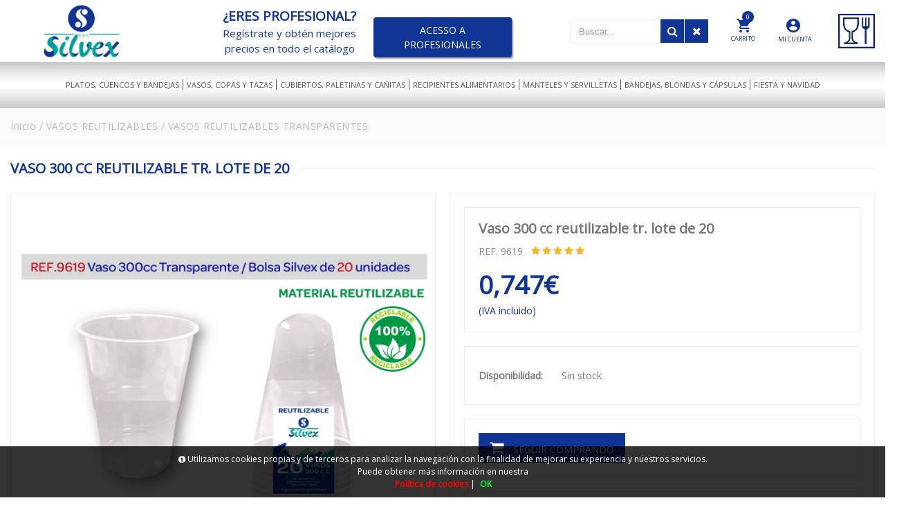

--- FILE ---
content_type: text/html; charset=UTF-8
request_url: https://www.resilvex.es/es/producto/resilvex/vaso-300-cc-tr-lote-de-20
body_size: 24744
content:
<!DOCTYPE html>
<html lang="es-ES">
<head>
<meta charset="UTF-8">
<meta name="viewport" content="width=device-width, initial-scale=1.0">
<title>VASO 300 CC REUTILIZABLE TR. LOTE DE 20 en RESILVEX - VASOS REUTILIZABLES - VASOS REUTILIZABLES TRANSPARENTES</title>
<meta name="description" content="Artículo: VASO 300 CC REUTILIZABLE TR. LOTE DE 20">
<meta name="author" content="RESILVEX">
<meta name="copyright" content="RESILVEX">
<meta name="theme-color" content="#113595">
<meta property="og:url" content="https://www.resilvex.es/es/producto/resilvex/vaso-300-cc-tr-lote-de-20">
<meta property="og:type" content="product">
<meta property="og:title" content="VASO 300 CC REUTILIZABLE TR. LOTE DE 20">
<meta property="og:description" content="VASO 300 CC REUTILIZABLE TR. LOTE DE 20">
<meta property="og:image" content="https://www.resilvex.es/funciones?action=getimage&type=products&dealers_id=2&rowid=1709&size=small">
<meta property="og:image:width" content="1200">
<meta property="og:image:height" content="630">
<meta name="twitter:title" content="VASO 300 CC REUTILIZABLE TR. LOTE DE 20">
<meta name="twitter:text:description" content="VASO 300 CC REUTILIZABLE TR. LOTE DE 20.">
<meta name="twitter:image" content="https://www.resilvex.es/funciones?action=getimage&type=products&dealers_id=2&rowid=1709&size=small">
<meta name="twitter:label1" content="VASOS REUTILIZABLES">
<meta name="twitter:data1" content="VASOS REUTILIZABLES TRANSPARENTES">
<meta name="revisit-after" content="5 days">
<meta name="robots" content="all,index,follow"><link rel="canonical" href="https://www.resilvex.es/es/producto/resilvex/vaso-300-cc-tr-lote-de-20/">
<link rel="icon" href="/img/favicon.ico" type="image/x-icon">
<link rel="icon" href="/img/icono192x192.png" sizes="192x192">
<link rel="icon" href="/img/icono128x128.png" sizes="128x128">
<link rel="icon" href="/img/icono64x64.png" sizes="64x64">
<link rel="apple-touch-icon-precomposed" sizes="72x72" href="/img/apple-touch-icon-72x72-precomposed.png">
<link rel="apple-touch-icon-precomposed" sizes="114x114" href="/img/apple-touch-icon-114x114precomposed.png">
<link rel="apple-touch-icon-precomposed" sizes="144x144" href="/img/apple-touch-icon-144x144-precomposed.png">
<link rel="stylesheet" href="/css/styles.css?v=1750242644" media="screen">
<link rel="stylesheet" href="/css/responsive-styles.css?v=1750242644" media="screen">
<link rel="stylesheet" href="/css/header0.css?v=1758027485" media="screen">
<link rel="stylesheet" href="/css/footer1.css?v=1750242644" media="screen">
<link rel="stylesheet" href="/css/custom.css?v=1768993524" media="screen">
<script>
translations = {
	"norows":"No se han encontrado registros.",
	"datasaved":"Datos guardados",
	"noimage":"No se ha podido cargar la imagen.",
	"close":"Cerrar",
	"next":"Siguiente",
	"prev":"Anterior",
	"prepaid":"Portes pagados",
	"errordatarec":"Error en datos recibidos. Vuelva a intentarlo.",
	"errornameform":"Introduzca su nombre.",
	"eminlenghttwoerror":"Introduzca al menos 2 caracteres.",
	"errorsurnameform":"Introduzca sus apellidos.",
	"errormailform":"Introduzca su correo electrónico.",
	"errormailform2":"Introduzca un correo electrónico correcto.",
	"errornifform":"Introduzca su NIF o CIF.",
	"errorstreetform":"Introduzca la dirección donde vive.",
	"errorcpostalform":"Introduzca el código postal de la población donde vive.",
	"errorstateform":"Introduzca la provincia donde vive.",
	"errorcityform":"Introduzca la población donde vive.",
	"errortelform":"Introduzca su número de teléfono.",
	"errortelform2":"Introduzca un número de teléfono correcto.",
	"eminlenghtsixerror":"Introduzca al menos 6 caracteres.",
	"finalizando":"Finalizando",
	"aceptar":"Aceptar",
	"errorfinishorder":"Ha ocurrido un error al finalizar el pedido, vuelva a intentarlo más tarde",
	"thanksfinishorder":"Gracias por confiar en nosotros.",
	"thanksfinishorderinfo":"Su pedido ha sido finalizado con éxito, consulte su correo electrónico para ver la copia del pedido.",
	"processing":"Procesando",
	"addedok":"Se ha añadido",
	"wishlistadded":"a la lista de favoritos",
	"alreadywishlist":"ya está en la lista de favoritos",
	"theproduct":"El artículo",
	"deletedwishlist":"Se ha eliminiado",
	"productwishlist":"de la lista de favoritos",
	"cart":"Carrito de compra",
	"carrito":"al carrito de compra",
	"total":"Total",
	"emptycarrito":"No hay productos en su carrito",
	"lines":"Líneas",
	"units":"Unidades",
	"errormsgrepeat":"La dirección de correo que ha escrito ya existe como cliente",
	"firstsurname":"Introduzca su primer apellido.",
	"secondsurname":"Introduzca su segundo apellido.",
	"acceptconditions":"Debe aceptar las condiciones de política y protección de datos.",
	"condicheckbox":"Acepte las condiciones de política y protección de datos.",
	"erroruser":"Introduzca su nombre de usuario",
	"errorpass":"Introduzca su contraseña"
};
useCanon = false;
language = "es";
isIOS = false;
isAPP = false;
isWEB = false;
CURRENCY_HTMLCODE = "&euro;";
DECIMAL_CHAR = ".";
SITE_URL="https://www.resilvex.es/";
dealerUri = "resilvex";
recaptchaKey = "6LesgmAmAAAAAHuprLckEeK1yA-dawzkBVgSUwmd";
</script>
<script src="https://www.google.com/recaptcha/api.js?render=6LesgmAmAAAAAHuprLckEeK1yA-dawzkBVgSUwmd"></script>
<script>
grecaptcha.ready(function(){
	grecaptcha.execute(recaptchaKey, {action: "submit_contact"}).then(function(token){
		$("#g-recaptcha-response").attr("value",token);
	});
});
</script>
</head>
<body>
	
	<main>
		<div class="pc-head">
			<div class="container">
				<div id="_desktop_logo" class="header-logo"><a href="/"><img class="img-responsive" src="/img/logo.png" alt="Resilvex" /></a></div>
				<div class="horario-ofi">
					<p class="texto-horario-huskap">
						<span style="font-size: 19px;color: #113595;font-weight: bold;" class="texto-horario-huskap-phone">¿ERES PROFESIONAL?</span>
						<br>
						<span style="color: #113595;font-weight: normal;font-size: 15px;" class="texto-horario-huskap-phone">Regístrate y obtén mejores</span>
						<br>
						<span style="color: #113595;font-weight: normal;font-size: 15px;" class="texto-horario-huskap-phone">precios en todo el catálogo</span>
					</p>
				</div>
				<div style="float:left;width:20%;min-height:1px;"><div style="float:left;width:100%;">
								<a href="/es/registro/" class="acceso-profesionales">ACESSO A PROFESIONALES</a>
							  </div>
				</div>
				<div class="head-search-huskap">
					<img style="float:right;height:50px;margin:20px 0 20px 20px;" src="/img/resilvex_icono.png" alt="RESILVEX">
					<div id="setting_top" class="dropdown">
                        <div class="dropdown-toggle" data-toggle="dropdown" aria-haspopup="true" role="tabpanel" aria-expanded="false"><i class="zmdi zmdi-account-circle account-head-huskap"></i><br><span class="account-head-huskap-text">MI CUENTA</span></div>
                            <ul class="dropdown-menu"><li><a href="/es/registro/" title="Mi cuenta" rel="nofollow">Mis datos personales</a></li>
                            				  <li><a href="/es/registro/" title="Mis pedidos" rel="nofollow">Mis pedidos</a></li>
											  <li><a href="/es/contacto/" title="Contacte con nosotros" rel="nofollow">Contacte con nostros</a></li>
											  <li><a href="/es/registro/" title="Iniciar sesión" rel="nofollow">Iniciar sesión</a></li>
                            </ul>
                        </div>
							<div class="cart_ajax">
								<div id="_desktop_cart_tab" class="sticky_top_right">
									<div class="account-mobile-menu" id="cart_block_top">
										<div class="click-cart">
											<div class="unline_cart">
												<span style="float:left;width:100%;" class="shopping-cart zmdi zmdi-shopping-cart"></span>
												<span style="float:left;width:100%;line-height:2px;color:#113595;" class="account-head-huskap-text">CARRITO</span>
												<div class="cart-products-count"><div class="num-art-order">0</div></div>
												<span class="cart-item-top">Item</span>
												<i class="fa fa-angle-down"></i>
											</div>
										</div>
										<div class="close-minicart over_backdrop hidden-md-down"></div>
										<div class="cart_top_ajax">
											<h3 class="close-minicart hidden-md-down"><i class="zmdi zmdi-close"></i>Carrito de compra</h3><div id="shop-container">
			<p class="itemcount"><span id="header-order-numlines">0</span><span class="numlines_separator"> - </span><span class="numlines">Líneas</span><span class="header-order-total">Total:&nbsp;<span id="header-order-total">0.00&euro;</span></span></p>
			<div id="msg-empty-carrito" class="card-block-top">No hay productos en su carrito.</div>
			<div class="shop-items">
			</div><a hreflang="es" href="/es/finalizar-pedido" class="button button-detalles-pedido-carrito">Finalizar el pedido</a></div>
										</div>
									</div>
								</div>
							</div>
                        <div id="search_block_top" class="dropdown sticky_top_left open">
                            <div class="dropdown-menu">
                                <div id="_desktop_search">
                                    <div id="searchbox">
                                        <input class="search_query form-control input-search-container-pc" type="text" id="search_query_top" onKeyDown="doSearchCustom(event);" name="search_query" placeholder="Buscar..." value="" />
                                        <button name="submit_search" onclick="doSearchCustom(null);" class="btn button-search search-huskap"><span class="fa fa-search"></span></button>
                                        <button name="remove_search" id="searchclean" class="search-cleaner btn button-search"><span class="fa fa-remove"></span></button>
                                    </div>
                                </div>
                            </div>
                        </div></div>
			</div>
		</div>
		<header id="header_wrapper" class="box-menu-line">
            <div class="hidden-lg-up">
               
                <div id="wrapper-mobile">
                    <div class="wrapper-tab menu">
                        <div id="_mobile_megamenu" class="megamenu mobile_megamenu"></div>
                        <div id="_mobile_megamenu_vertical" class="megamenu mobile_megamenu"></div>
                    </div>
                    <div class="wrapper-tab cart">
                        <div id="_mobile_cart_tab"></div>
                    </div>
                    <div class="wrapper-tab seting">
                        <div id="_mobile_language"></div>
                        <div id="_mobile_myaccount">
                            <h4>Mi cuenta</h4><a href="/es/registro" title="Mi cuenta" rel="nofollow">Mis datos personales</a>
										  <a href="/es/registro" title="Mis pedidos" rel="nofollow">Mis pedidos</a>
										  <a href="/es/contacto" title="Contacte con nosotros" rel="nofollow">Contacte con nostros</a>
										  <a href="/es/registro" title="Iniciar sesión" rel="nofollow">Iniciar sesión</a>
                        </div>
                    </div>
                </div>
                
				
				<div class="iconos-header-left">
					<div class="nav-button col-xs-3 text-center" id="menu-account" data-wrapper="menu">
						<i class="zmdi zmdi-view-headline"></i>
					</div>
					<div class="nav-button col-xs-3 text-center" id="menu-carrito" data-wrapper="cart">
						<div id="_mobile_cart">
							<i class="zmdi zmdi-shopping-cart"></i>
							<div id="count_cart_mobile"><div class="num-art-order">0</div></div>
						</div>
					</div>
				</div>
				
				<div class="text-center iconos-header-mid" id="_mobile_logo"></div>
				
                <div class="container iconos-header-right">
					<div id="searchbox">
						<div class="nav-button col-xs-3 text-center" id="account-huskap" data-wrapper="seting">
							<i class="zmdi zmdi-account-circle"></i>
						</div>
						<button class="btn button-search"><span class="fa fa-search"></span></button>
					</div>
                </div>
				
				<div class="caja-buscador">
					<input class="input-search-container search_query form-control" onKeyDown="doSearch(event);" type="text" id="search_query_top" name="search_query" placeholder="Buscar..." value="" />
					<button class="btn search-mobile" name="submit_search" onclick="doSearch(null);">
						<span class="fa fa-search"></span>
					</button>
					<button class="search-cleaner btn search-cleaner-mobile" name="remove_search">
						<span class="fa fa-trash"></span>
					</button>
				</div>
				
			</div>
            <div class="desktop hidden-md-down">
                <div id="block-header-center">
                    <div class="container">
						<div id="_desktop_megamenu" class="megamenu">
                            <ul>
								
			<li class="root popup-pull-left">
				<div class="root-item"><a class="title" href="/es/platos-cuencos-y-bandejas/"><span class="group_1">PLATOS, CUENCOS Y BANDEJAS</span><span class="icon-has-sub fa fa-angle-down hidden-md-down"></span></a></div>
				<div class="navbar-toggler collapse-icons hidden-lg-up" data-toggle="collapse" data-target="#megamenu_1"><i class="zmdi zmdi-plus add"></i><i class="zmdi zmdi-minus remove"></i></div>
				<ul id="megamenu_1" class="collapse menu-items col-xs-12">
			<li class="menu-item depth-1 menucol-1-4 has-sub" style="float:left;width:100% !important;">
				<a class="title cat_55" href="/es/catalogo/resilvex/platos-biodegradables/">
					<span>Platos biodegradables</span><em style="float:right;margin-top:2px;margin-right:10px;font-size:16px;" class="fa fa-angle-right"></em>
					<div class="navbar-toggler collapse-icons hidden-lg-up" data-toggle="collapse" data-target="#submenu_55"><i class="zmdi zmdi-plus add"></i><i class="zmdi zmdi-minus remove"></i></div>
				</a>
				<ul id="submenu_55" class="submenu" style="background: #fff;border-bottom:0;box-shadow: 1px 5px 10px rgba(0,0,0,.35);display:none;left:270px;padding: 0 10px;position: absolute;text-align: left;top:0;z-index: 100;"><li class="menu-item"><a class="title subcat_27 " href="/es/catalogo/resilvex/platos-biodegradables/platos-biodegradables-carton/">PLATOS BIODEGRADABLES CARTON</a></li><li class="menu-item"><a class="title subcat_30 " href="/es/catalogo/resilvex/platos-biodegradables/platos-biodegradables-bambu/">PLATOS BIODEGRADABLE CARTON NATURAL</a></li><li class="menu-item"><a class="title subcat_35 " href="/es/catalogo/resilvex/platos-biodegradables/platos-biodegradables-cana-azucar/">PLATOS BIODEGRADABLES CAÑA AZUCAR</a></li></ul>
			</li>
			<li class="menu-item depth-1 menucol-1-4 has-sub" style="float:left;width:100% !important;">
				<a class="title cat_44" href="/es/catalogo/resilvex/platos-plastico/">
					<span>Platos reutilizables</span><em style="float:right;margin-top:2px;margin-right:10px;font-size:16px;" class="fa fa-angle-right"></em>
					<div class="navbar-toggler collapse-icons hidden-lg-up" data-toggle="collapse" data-target="#submenu_44"><i class="zmdi zmdi-plus add"></i><i class="zmdi zmdi-minus remove"></i></div>
				</a>
				<ul id="submenu_44" class="submenu" style="background: #fff;border-bottom:0;box-shadow: 1px 5px 10px rgba(0,0,0,.35);display:none;left:270px;padding: 0 10px;position: absolute;text-align: left;top:0;z-index: 100;"><li class="menu-item"><a class="title subcat_7 " href="/es/catalogo/resilvex/platos-plastico/platos-plastico-cuadrados/">PLATOS REUTILIZABLES CUADRADOS</a></li><li class="menu-item"><a class="title subcat_8 " href="/es/catalogo/resilvex/platos-plastico/plato-reutilizable-plastico-premium/">PLATOS REUTILIZABLES PREMIUM</a></li><li class="menu-item"><a class="title subcat_43 " href="/es/catalogo/resilvex/platos-plastico/platos-premium-metalizados/">PLATOS PREMIUM METALIZADOS</a></li><li class="menu-item"><a class="title subcat_9 " href="/es/catalogo/resilvex/platos-plastico/platos-plastico-redondos/">PLATOS REUTILIZABLES REDONDOS</a></li></ul>
			</li><li class="menu-item depth-1 menucol-1-4 has-sub" style="float:left;width:100% !important;"><a class="title cat_72_214" href="/es/catalogo/resilvex/cuencos-plastico/"><span>CUENCOS REUTILIZABLES</span></a></li>
				</ul>
			</li>
			<li class="root popup-pull-left">
				<div class="root-item"><a class="title" href="/es/vasos-copas-y-tazas/"><span class="group_2">VASOS, COPAS Y TAZAS</span><span class="icon-has-sub fa fa-angle-down hidden-md-down"></span></a></div>
				<div class="navbar-toggler collapse-icons hidden-lg-up" data-toggle="collapse" data-target="#megamenu_2"><i class="zmdi zmdi-plus add"></i><i class="zmdi zmdi-minus remove"></i></div>
				<ul id="megamenu_2" class="collapse menu-items col-xs-12">
			<li class="menu-item depth-1 menucol-1-4 has-sub" style="float:left;width:100% !important;">
				<a class="title cat_63" href="/es/catalogo/resilvex/vasos-biodegradables/">
					<span>Vasos biodegradables</span><em style="float:right;margin-top:2px;margin-right:10px;font-size:16px;" class="fa fa-angle-right"></em>
					<div class="navbar-toggler collapse-icons hidden-lg-up" data-toggle="collapse" data-target="#submenu_63"><i class="zmdi zmdi-plus add"></i><i class="zmdi zmdi-minus remove"></i></div>
				</a>
				<ul id="submenu_63" class="submenu" style="background: #fff;border-bottom:0;box-shadow: 1px 5px 10px rgba(0,0,0,.35);display:none;left:270px;padding: 0 10px;position: absolute;text-align: left;top:0;z-index: 100;"><li class="menu-item"><a class="title subcat_28 " href="/es/catalogo/resilvex/vasos-biodegradables/vasos-biodegradables-carton/">VASOS BIODEGRADABLES CARTON</a></li><li class="menu-item"><a class="title subcat_31 " href="/es/catalogo/resilvex/vasos-biodegradables/vasos-biodegradables-bambu/">VASOS BIODEGRADABLES CARTON NATURAL</a></li><li class="menu-item"><a class="title subcat_34 " href="/es/catalogo/resilvex/vasos-biodegradables/vasos-biodegradables-kraft-premium/">VASOS BIODEGRADABLES KRAFT PREMIUM</a></li><li class="menu-item"><a class="title subcat_25 " href="/es/catalogo/resilvex/vasos-biodegradables/vaso-carton-con-tapa/">VASO CARTON CON TAPA</a></li></ul>
			</li>
			<li class="menu-item depth-1 menucol-1-4 has-sub" style="float:left;width:100% !important;">
				<a class="title cat_62" href="/es/catalogo/resilvex/vasos-plastico/">
					<span>Vasos reutilizables</span><em style="float:right;margin-top:2px;margin-right:10px;font-size:16px;" class="fa fa-angle-right"></em>
					<div class="navbar-toggler collapse-icons hidden-lg-up" data-toggle="collapse" data-target="#submenu_62"><i class="zmdi zmdi-plus add"></i><i class="zmdi zmdi-minus remove"></i></div>
				</a>
				<ul id="submenu_62" class="submenu" style="background: #fff;border-bottom:0;box-shadow: 1px 5px 10px rgba(0,0,0,.35);display:none;left:270px;padding: 0 10px;position: absolute;text-align: left;top:0;z-index: 100;"><li class="menu-item"><a class="title subcat_6 " href="/es/catalogo/resilvex/vasos-plastico/vasos-plastico-inyectados/">VASOS REUTILIZABLES INYECTADOS</a></li><li class="menu-item"><a class="title subcat_21 " href="/es/catalogo/resilvex/vasos-plastico/vasos-plastico-transparentes/">VASOS REUTILIZABLES TRANSPARENTES</a></li><li class="menu-item"><a class="title subcat_41 " href="/es/catalogo/resilvex/vasos-plastico/vasos-plastico-blancos/">VASOS REUTILIZABLES BLANCOS</a></li></ul>
			</li>
				</ul>
			</li>
			<li class="root popup-pull-left">
				<div class="root-item"><a class="title" href="/es/cubiertos-paletinas-y-canitas/"><span class="group_3">CUBIERTOS, PALETINAS Y CAÑITAS</span><span class="icon-has-sub fa fa-angle-down hidden-md-down"></span></a></div>
				<div class="navbar-toggler collapse-icons hidden-lg-up" data-toggle="collapse" data-target="#megamenu_3"><i class="zmdi zmdi-plus add"></i><i class="zmdi zmdi-minus remove"></i></div>
				<ul id="megamenu_3" class="collapse menu-items col-xs-12">
			<li class="menu-item depth-1 menucol-1-4 has-sub" style="float:left;width:100% !important;">
				<a class="title cat_66" href="/es/catalogo/resilvex/cubiertos-biodegradables/">
					<span>Cubiertos biodegradables</span><em style="float:right;margin-top:2px;margin-right:10px;font-size:16px;" class="fa fa-angle-right"></em>
					<div class="navbar-toggler collapse-icons hidden-lg-up" data-toggle="collapse" data-target="#submenu_66"><i class="zmdi zmdi-plus add"></i><i class="zmdi zmdi-minus remove"></i></div>
				</a>
				<ul id="submenu_66" class="submenu" style="background: #fff;border-bottom:0;box-shadow: 1px 5px 10px rgba(0,0,0,.35);display:none;left:270px;padding: 0 10px;position: absolute;text-align: left;top:0;z-index: 100;"><li class="menu-item"><a class="title subcat_32 " href="/es/catalogo/resilvex/cubiertos-biodegradables/cubiertos-biodegradables-madera/">CUBIERTOS BIODEGRADABLES MADERA</a></li></ul>
			</li>
			<li class="menu-item depth-1 menucol-1-4 has-sub" style="float:left;width:100% !important;">
				<a class="title cat_45" href="/es/catalogo/resilvex/canitas/">
					<span>Cañitas</span><em style="float:right;margin-top:2px;margin-right:10px;font-size:16px;" class="fa fa-angle-right"></em>
					<div class="navbar-toggler collapse-icons hidden-lg-up" data-toggle="collapse" data-target="#submenu_45"><i class="zmdi zmdi-plus add"></i><i class="zmdi zmdi-minus remove"></i></div>
				</a>
				<ul id="submenu_45" class="submenu" style="background: #fff;border-bottom:0;box-shadow: 1px 5px 10px rgba(0,0,0,.35);display:none;left:270px;padding: 0 10px;position: absolute;text-align: left;top:0;z-index: 100;"><li class="menu-item"><a class="title subcat_38 " href="/es/catalogo/resilvex/canitas/canitas-biodegradables-carton/">CAÑITAS BIODEGRADABLES CARTON</a></li><li class="menu-item"><a class="title subcat_10 " href="/es/catalogo/resilvex/canitas/canitas-plastico/">CAÑITAS PLASTICO</a></li></ul>
			</li>
			<li class="menu-item depth-1 menucol-1-4 has-sub" style="float:left;width:100% !important;">
				<a class="title cat_65" href="/es/catalogo/resilvex/cubiertos-plastico/">
					<span>Cubiertos reutilizables</span><em style="float:right;margin-top:2px;margin-right:10px;font-size:16px;" class="fa fa-angle-right"></em>
					<div class="navbar-toggler collapse-icons hidden-lg-up" data-toggle="collapse" data-target="#submenu_65"><i class="zmdi zmdi-plus add"></i><i class="zmdi zmdi-minus remove"></i></div>
				</a>
				<ul id="submenu_65" class="submenu" style="background: #fff;border-bottom:0;box-shadow: 1px 5px 10px rgba(0,0,0,.35);display:none;left:270px;padding: 0 10px;position: absolute;text-align: left;top:0;z-index: 100;"><li class="menu-item"><a class="title subcat_42 " href="/es/catalogo/resilvex/cubiertos-plastico/cubiertos-plastico/">CUBIERTOS REUTILIZABLES</a></li><li class="menu-item"><a class="title subcat_20 " href="/es/catalogo/resilvex/cubiertos-plastico/cubierto-plastico-reutilizables/">CUBIERTOS PREMIUM REUTILIZABLES</a></li><li class="menu-item"><a class="title subcat_23 " href="/es/catalogo/resilvex/cubiertos-plastico/cubierto-plastico-reutilizabl-plata/">CUBIERTOS REUTILIZABLES METALIZADOS</a></li></ul>
			</li>
				</ul>
			</li>
			<li class="root popup-pull-left">
				<div class="root-item"><a class="title" href="/es/recipientes-alimentarios/"><span class="group_4">RECIPIENTES ALIMENTARIOS</span><span class="icon-has-sub fa fa-angle-down hidden-md-down"></span></a></div>
				<div class="navbar-toggler collapse-icons hidden-lg-up" data-toggle="collapse" data-target="#megamenu_4"><i class="zmdi zmdi-plus add"></i><i class="zmdi zmdi-minus remove"></i></div>
				<ul id="megamenu_4" class="collapse menu-items col-xs-12">
			<li class="menu-item depth-1 menucol-1-4 has-sub" style="float:left;width:100% !important;">
				<a class="title cat_48" href="/es/catalogo/resilvex/recipientes-aluminio/">
					<span>Recipientes aluminio</span><em style="float:right;margin-top:2px;margin-right:10px;font-size:16px;" class="fa fa-angle-right"></em>
					<div class="navbar-toggler collapse-icons hidden-lg-up" data-toggle="collapse" data-target="#submenu_48"><i class="zmdi zmdi-plus add"></i><i class="zmdi zmdi-minus remove"></i></div>
				</a>
				<ul id="submenu_48" class="submenu" style="background: #fff;border-bottom:0;box-shadow: 1px 5px 10px rgba(0,0,0,.35);display:none;left:270px;padding: 0 10px;position: absolute;text-align: left;top:0;z-index: 100;"><li class="menu-item"><a class="title subcat_11 " href="/es/catalogo/resilvex/recipientes-aluminio/bandejas-aluminio/">BANDEJAS ALUMINIO</a></li><li class="menu-item"><a class="title subcat_19 " href="/es/catalogo/resilvex/recipientes-aluminio/bandeja-aluminio-tapa/">BANDEJA ALUMINIO + TAPA</a></li></ul>
			</li><li class="menu-item depth-1 menucol-1-4 has-sub" style="float:left;width:100% !important;"><a class="title cat_79_874" href="/es/catalogo/resilvex/recipientes-biodegradables-con-tapa/"><span>RECIPIENTES BIODEGRADABLES CON TAPA</span></a></li><li class="menu-item depth-1 menucol-1-4 has-sub" style="float:left;width:100% !important;"><a class="title cat_70_1159" href="/es/catalogo/resilvex/envase-bisagra-microondas-pp/"><span>ENVASE BISAGRA MICROONDAS PP</span></a></li><li class="menu-item depth-1 menucol-1-4 has-sub" style="float:left;width:100% !important;"><a class="title cat_81_956" href="/es/catalogo/resilvex/recipiente-plastico-petcomida-fria/"><span>RECIPIENTE PET ESPECIAL COMIDA FRIA</span></a></li>
				</ul>
			</li>
			<li class="root popup-pull-left">
				<div class="root-item"><a class="title" href="/es/manteles-y-servilletas/"><span class="group_5">MANTELES Y SERVILLETAS</span><span class="icon-has-sub fa fa-angle-down hidden-md-down"></span></a></div>
				<div class="navbar-toggler collapse-icons hidden-lg-up" data-toggle="collapse" data-target="#megamenu_5"><i class="zmdi zmdi-plus add"></i><i class="zmdi zmdi-minus remove"></i></div>
				<ul id="megamenu_5" class="collapse menu-items col-xs-12"><li class="menu-item depth-1 menucol-1-4 has-sub" style="float:left;width:100% !important;"><a class="title cat_78_836" href="/es/catalogo/resilvex/servilletas/"><span>SERVILLETAS</span></a></li><li class="menu-item depth-1 menucol-1-4 has-sub" style="float:left;width:100% !important;"><a class="title cat_77_800" href="/es/catalogo/resilvex/manteles-papel/"><span>MANTELES PAPEL</span></a></li><li class="menu-item depth-1 menucol-1-4 has-sub" style="float:left;width:100% !important;"><a class="title cat_76_747" href="/es/catalogo/resilvex/manteles-impermeables-12-x-5-m/"><span>MANTELES IMPERMEABLES 1.2 X 5 M</span></a></li>
				</ul>
			</li>
			<li class="root popup-pull-left">
				<div class="root-item"><a class="title" href="/es/bandejas-blondas-y-capsulas/"><span class="group_6">BANDEJAS, BLONDAS Y CÁPSULAS</span><span class="icon-has-sub fa fa-angle-down hidden-md-down"></span></a></div>
				<div class="navbar-toggler collapse-icons hidden-lg-up" data-toggle="collapse" data-target="#megamenu_6"><i class="zmdi zmdi-plus add"></i><i class="zmdi zmdi-minus remove"></i></div>
				<ul id="megamenu_6" class="collapse menu-items col-xs-12">
			<li class="menu-item depth-1 menucol-1-4 has-sub" style="float:left;width:100% !important;">
				<a class="title cat_53" href="/es/catalogo/resilvex/bandejas-con-blonda/">
					<span>Bandejas con blonda</span><em style="float:right;margin-top:2px;margin-right:10px;font-size:16px;" class="fa fa-angle-right"></em>
					<div class="navbar-toggler collapse-icons hidden-lg-up" data-toggle="collapse" data-target="#submenu_53"><i class="zmdi zmdi-plus add"></i><i class="zmdi zmdi-minus remove"></i></div>
				</a>
				<ul id="submenu_53" class="submenu" style="background: #fff;border-bottom:0;box-shadow: 1px 5px 10px rgba(0,0,0,.35);display:none;left:270px;padding: 0 10px;position: absolute;text-align: left;top:0;z-index: 100;"><li class="menu-item"><a class="title subcat_2 " href="/es/catalogo/resilvex/bandejas-con-blonda/bandeja-plata-blonda-plata/">BANDEJA PLATA + BLONDA PLATA</a></li><li class="menu-item"><a class="title subcat_15 " href="/es/catalogo/resilvex/bandejas-con-blonda/bandejas-blancas-con-blondas-blanca/">BANDEJAS BLANCAS CON BLONDAS BLANCA</a></li><li class="menu-item"><a class="title subcat_17 " href="/es/catalogo/resilvex/bandejas-con-blonda/bandejas-oro-con-blondas-oro/">BANDEJAS ORO CON BLONDAS ORO</a></li></ul>
			</li><li class="menu-item depth-1 menucol-1-4 has-sub" style="float:left;width:100% !important;"><a class="title cat_73_222" href="/es/catalogo/resilvex/capsulas-blancas-y-colores/"><span>CAPSULAS BLANCAS Y COLORES</span></a></li><li class="menu-item depth-1 menucol-1-4 has-sub" style="float:left;width:100% !important;"><a class="title cat_69_115" href="/es/catalogo/resilvex/linea-profesional/"><span>BANDEJAS CARTON FORMATO PROFESIONAL</span></a></li><li class="menu-item depth-1 menucol-1-4 has-sub" style="float:left;width:100% !important;"><a class="title cat_74_351" href="/es/catalogo/resilvex/recambios/"><span>RECAMBIOS</span></a></li>
				</ul>
			</li>
			<li class="root popup-pull-left">
				<div class="root-item"><a class="title" href="/es/fiesta-y-navidad/"><span class="group_7">FIESTA Y NAVIDAD</span><span class="icon-has-sub fa fa-angle-down hidden-md-down"></span></a></div>
				<div class="navbar-toggler collapse-icons hidden-lg-up" data-toggle="collapse" data-target="#megamenu_7"><i class="zmdi zmdi-plus add"></i><i class="zmdi zmdi-minus remove"></i></div>
				<ul id="megamenu_7" class="collapse menu-items col-xs-12"><li class="menu-item depth-1 menucol-1-4 has-sub" style="float:left;width:100% !important;"><a class="title cat_68_051" href="/es/catalogo/resilvex/fiestas-y-cumpleanos/"><span>FIESTAS Y CUMPLEAÑOS</span></a></li><li class="menu-item depth-1 menucol-1-4 has-sub" style="float:left;width:100% !important;"><a class="title cat_80_875" href="/es/catalogo/resilvex/celebraciones-y-navidad/"><span>CELEBRACIONES Y NAVIDAD</span></a></li>
				</ul>
			</li>
							</ul>
                        </div>
                    </div>
                </div>
            </div>
        </header><div class="customNewBreadcumbs">
	<div class="container">
		<div class="custom-breadcumbs"><a href="/es">Inicio</a> / <a href="/es/catalogo/resilvex/vasos-plastico/">VASOS REUTILIZABLES</a> / <a href="/es/catalogo/resilvex/vasos-plastico/vasos-plastico-transparentes">VASOS REUTILIZABLES TRANSPARENTES</a>
		</div>
	</div></div><div class="titlePage">
			  	  <div class="container">
					<div class="title-catalogue"><span>VASO 300 CC REUTILIZABLE TR. LOTE DE 20</span></div>
			      </div>
			  </div>
	<section>											
		<div class="main-container">
			<div class="box-container">
				<div class="right-container">
					<div id="detail_product">
						<div class="list-items">
							<div class="left-content"><a class="fancybox" title="Vaso 300 cc reutilizable tr. lote de 20" href="/funciones?action=getimage&amp;type=products&amp;dealers_id=2&amp;rowid=1709&amp;size=big&amp;_=.jpg"><div class="big-img-slider" style="background:url('funciones?action=getimage&amp;type=products&amp;dealers_id=2&amp;rowid=1709&amp;size=big') 50% 50%;background-repeat:no-repeat; background-size:contain;"></div></a>
							</div>
							<div class="right-content">
								<div class="kmf-product" style="border:1px solid #ebebeb;">
									<h3>Vaso 300 cc reutilizable tr. lote de 20</h3>
									<p class="kmf-vendido-por" style="float:left;width:auto;margin:12px 12px 0 0;">REF. 9619</p>
									<div class="comments_note" style="float: left;margin: 11px 0 0 0;">
										<div class="star_content">
											<div class="star star_on"></div>
											<div class="star star_on"></div>
											<div class="star star_on"></div>
											<div class="star star_on"></div>
											<div class="star star_on"></div>
										</div>
									</div>
										<div class="price-product">
											<div class="price-prod"><div class="price-detail"><span class="price-left"><span class="priceSIN_1709">0.747</span>&euro;</span></div></div>
											<span style="float:left;width:100%;text-align:left;margin:0;" class="texto-inv-inc">(IVA incluido)</span>
										</div>
								</div>
								<div class="kmf-product-content" style="border:1px solid #ebebeb;">
										<div class="kmf-stock detail-name-all">
											<span class="bold">Disponibilidad:</span>
											<div class="kmf-stock-details stock-details"><p style="float:left;width:100%;font-size:14px;margin:0;text-align:center;">Sin stock</p>
											</div>
										</div>
								</div>
								<div class="kmf-buttons-detail-product" style="border:1px solid #ebebeb;"><a class="kmf-seguir-comprando" href="javascript:history.back(1);"><em class="fa fa-shopping-cart"></em><span> Seguir comprando</span></a></div>
								<div class="kmf-share-this" style="border:1px solid #ebebeb;"><div class="share-product"><div class="sharethis-inline-share-buttons"></div></div></div>
							</div>
							<h1 class="p-destacados-title">PRODUCTOS RELACIONADOS</h1>
							<div class="col-xs-12 col-sm-12 col-lg-12">
								<div class="arrows_center">
									<div class="products slider_carousel horizontal_mode" data-filter-carousel="6,3,2,0,1,1,0,5000,0" style="float:left;width:100%;">
										<div class="owl-carousel-mainpage-resilvex owl-theme">
										
			<div class="item">
				<div class="item-inner hover_second_img">
					<div class="left-product">
						<a class="loading_element" href="/es/producto/resilvex/vaso-350-cc-reutilizable-bl-rojo-lote-de-10" title="Vaso 350 cc reutilizable rojo lote de 10">
							<img class="owl-lazy img_element" src="funciones?action=getimage&type=products&size=low&dealers_id=2&rowid=1739" alt="Vaso 350 cc reutilizable rojo lote de 10">
						</a>
					</div>
					<div class="right-product">
						<div class="product-description">
							<div class="product_name"><a href="/es/producto/resilvex/vaso-350-cc-reutilizable-bl-rojo-lote-de-10" title="Vaso 350 cc reutilizable rojo lote de 10">Vaso 350 cc reutilizable rojo lote de 10</a></div>
							<p class="code_product"><span>REF. 1829</span></p>
								<p class="units_per_box"><span>1 lote</span></p>
								<div class="product-price-and-shipping"><p>Precio desde</p><span id="productoSIN_1739" class="real-price">0.842&euro;</span><span class="texto-inv-inc">(IVA incluido)</span></div>
								<div class="comments_note">
									<div class="star_content">
										<div class="star star_on"></div>
										<div class="star star_on"></div>
										<div class="star star_on"></div>
										<div class="star star_on"></div>
										<div class="star "></div>
									</div>
								</div><p>Sin stock</p><div onclick="lineEditQuantityCatalogue(1739,1, 'b', 'a');event.preventDefault();" class="add-product-cart">AÑADIR AL CARRITO <em class="fa fa-shopping-bag"></em></div>
						</div>
					</div>
				</div>
			</div>
			<div class="item">
				<div class="item-inner hover_second_img">
					<div class="left-product">
						<a class="loading_element" href="/es/producto/resilvex/vaso-600-cc-reutilizable-tr-lote-de-6" title="Vaso 600 cc reutilizable tr  lote de 6">
							<img class="owl-lazy img_element" src="funciones?action=getimage&type=products&size=low&dealers_id=2&rowid=1738" alt="Vaso 600 cc reutilizable tr  lote de 6">
						</a>
					</div>
					<div class="right-product">
						<div class="product-description">
							<div class="product_name"><a href="/es/producto/resilvex/vaso-600-cc-reutilizable-tr-lote-de-6" title="Vaso 600 cc reutilizable tr  lote de 6">Vaso 600 cc reutilizable tr  lote de 6</a></div>
							<p class="code_product"><span>REF. 1812</span></p>
								<p class="units_per_box"><span>1 lote</span></p>
								<div class="product-price-and-shipping"><p>Precio desde</p><span id="productoSIN_1738" class="real-price">0.880&euro;</span><span class="texto-inv-inc">(IVA incluido)</span></div>
								<div class="comments_note">
									<div class="star_content">
										<div class="star star_on"></div>
										<div class="star star_on"></div>
										<div class="star star_on"></div>
										<div class="star star_on"></div>
										<div class="star star_on"></div>
									</div>
								</div><p>Sin stock</p><div onclick="lineEditQuantityCatalogue(1738,1, 'b', 'a');event.preventDefault();" class="add-product-cart">AÑADIR AL CARRITO <em class="fa fa-shopping-bag"></em></div>
						</div>
					</div>
				</div>
			</div>
			<div class="item">
				<div class="item-inner hover_second_img">
					<div class="left-product">
						<a class="loading_element" href="/es/producto/resilvex/vaso-220-cc-bl-lote-de-30" title="Vaso 220 cc reutilizable bl lote de  30">
							<img class="owl-lazy img_element" src="funciones?action=getimage&type=products&size=low&dealers_id=2&rowid=868" alt="Vaso 220 cc reutilizable bl lote de  30">
						</a>
					</div>
					<div class="right-product">
						<div class="product-description">
							<div class="product_name"><a href="/es/producto/resilvex/vaso-220-cc-bl-lote-de-30" title="Vaso 220 cc reutilizable bl lote de  30">Vaso 220 cc reutilizable bl lote de  30</a></div>
							<p class="code_product"><span>REF. 0220</span></p>
								<p class="units_per_box"><span>1 lote</span></p>
								<div class="product-price-and-shipping"><p>Precio desde</p><span id="productoSIN_868" class="real-price">0.747&euro;</span><span class="texto-inv-inc">(IVA incluido)</span></div>
								<div class="comments_note">
									<div class="star_content">
										<div class="star star_on"></div>
										<div class="star star_on"></div>
										<div class="star star_on"></div>
										<div class="star star_on"></div>
										<div class="star star_on"></div>
									</div>
								</div><p>Entrega 48-72 Horas</p><div onclick="lineEditQuantityCatalogue(868,1, 'b', 'a');event.preventDefault();" class="add-product-cart">AÑADIR AL CARRITO <em class="fa fa-shopping-bag"></em></div>
						</div>
					</div>
				</div>
			</div>
			<div class="item">
				<div class="item-inner hover_second_img">
					<div class="left-product">
						<a class="loading_element" href="/es/producto/resilvex/vaso-de-sidra-lote-de-3" title="Vaso sidra 600cc reutilizable lote de 3">
							<img class="owl-lazy img_element" src="funciones?action=getimage&type=products&size=low&dealers_id=2&rowid=1408" alt="Vaso sidra 600cc reutilizable lote de 3">
						</a>
					</div>
					<div class="right-product">
						<div class="product-description">
							<div class="product_name"><a href="/es/producto/resilvex/vaso-de-sidra-lote-de-3" title="Vaso sidra 600cc reutilizable lote de 3">Vaso sidra 600cc reutilizable lote de 3</a></div>
							<p class="code_product"><span>REF. 6588</span></p>
								<p class="units_per_box"><span>1 lote</span></p>
								<div class="product-price-and-shipping"><p>Precio desde</p><span id="productoSIN_1408" class="real-price">0.801&euro;</span><span class="texto-inv-inc">(IVA incluido)</span></div>
								<div class="comments_note">
									<div class="star_content">
										<div class="star star_on"></div>
										<div class="star star_on"></div>
										<div class="star star_on"></div>
										<div class="star star_on"></div>
										<div class="star star_on"></div>
									</div>
								</div><p>Sin stock</p><div onclick="lineEditQuantityCatalogue(1408,1, 'b', 'a');event.preventDefault();" class="add-product-cart">AÑADIR AL CARRITO <em class="fa fa-shopping-bag"></em></div>
						</div>
					</div>
				</div>
			</div>
			<div class="item">
				<div class="item-inner hover_second_img">
					<div class="left-product">
						<a class="loading_element" href="/es/producto/resilvex/vaso-220-cc-tr-lote-de-100" title="Vaso 220 cc reutilizable tr lote de 100">
							<img class="owl-lazy img_element" src="funciones?action=getimage&type=products&size=low&dealers_id=2&rowid=949" alt="Vaso 220 cc reutilizable tr lote de 100">
						</a>
					</div>
					<div class="right-product">
						<div class="product-description">
							<div class="product_name"><a href="/es/producto/resilvex/vaso-220-cc-tr-lote-de-100" title="Vaso 220 cc reutilizable tr lote de 100">Vaso 220 cc reutilizable tr lote de 100</a></div>
							<p class="code_product"><span>REF. 104</span></p>
								<p class="units_per_box"><span>1 lote</span></p>
								<div class="product-price-and-shipping"><p>Precio desde</p><span id="productoSIN_949" class="real-price">2.490&euro;</span><span class="texto-inv-inc">(IVA incluido)</span></div>
								<div class="comments_note">
									<div class="star_content">
										<div class="star star_on"></div>
										<div class="star star_on"></div>
										<div class="star star_on"></div>
										<div class="star star_on"></div>
										<div class="star star_on"></div>
									</div>
								</div><p>Entrega 48-72 Horas</p><div onclick="lineEditQuantityCatalogue(949,1, 'b', 'a');event.preventDefault();" class="add-product-cart">AÑADIR AL CARRITO <em class="fa fa-shopping-bag"></em></div>
						</div>
					</div>
				</div>
			</div>
			<div class="item">
				<div class="item-inner hover_second_img">
					<div class="left-product">
						<a class="loading_element" href="/es/producto/resilvex/vaso-220-cc-tr-lote-de-30" title="Vaso 220 cc reutilizable tr  lote de 30">
							<img class="owl-lazy img_element" src="funciones?action=getimage&type=products&size=low&dealers_id=2&rowid=1601" alt="Vaso 220 cc reutilizable tr  lote de 30">
						</a>
					</div>
					<div class="right-product">
						<div class="product-description">
							<div class="product_name"><a href="/es/producto/resilvex/vaso-220-cc-tr-lote-de-30" title="Vaso 220 cc reutilizable tr  lote de 30">Vaso 220 cc reutilizable tr  lote de 30</a></div>
							<p class="code_product"><span>REF. 7967</span></p>
								<p class="units_per_box"><span>1 lote</span></p>
								<div class="product-price-and-shipping"><p>Precio desde</p><span id="productoSIN_1601" class="real-price">0.747&euro;</span><span class="texto-inv-inc">(IVA incluido)</span></div>
								<div class="comments_note">
									<div class="star_content">
										<div class="star star_on"></div>
										<div class="star star_on"></div>
										<div class="star star_on"></div>
										<div class="star star_on"></div>
										<div class="star star_on"></div>
									</div>
								</div><p>Entrega 48-72 Horas</p><div onclick="lineEditQuantityCatalogue(1601,1, 'b', 'a');event.preventDefault();" class="add-product-cart">AÑADIR AL CARRITO <em class="fa fa-shopping-bag"></em></div>
						</div>
					</div>
				</div>
			</div>
			<div class="item">
				<div class="item-inner hover_second_img">
					<div class="left-product">
						<a class="loading_element" href="/es/producto/resilvex/vaso-200-cc-bl-lote-de-50" title="Vaso 200 c.c. reutilizable bl lote de  50">
							<img class="owl-lazy img_element" src="funciones?action=getimage&type=products&size=low&dealers_id=2&rowid=869" alt="Vaso 200 c.c. reutilizable bl lote de  50">
						</a>
					</div>
					<div class="right-product">
						<div class="product-description">
							<div class="product_name"><a href="/es/producto/resilvex/vaso-200-cc-bl-lote-de-50" title="Vaso 200 c.c. reutilizable bl lote de  50">Vaso 200 c.c. reutilizable bl lote de  50</a></div>
							<p class="code_product"><span>REF. 0237</span></p>
								<p class="units_per_box"><span>1 lote</span></p>
								<div class="product-price-and-shipping"><p>Precio desde</p><span id="productoSIN_869" class="real-price">1.021&euro;</span><span class="texto-inv-inc">(IVA incluido)</span></div>
								<div class="comments_note">
									<div class="star_content">
										<div class="star star_on"></div>
										<div class="star star_on"></div>
										<div class="star star_on"></div>
										<div class="star star_on"></div>
										<div class="star star_on"></div>
									</div>
								</div><p>Entrega 48-72 Horas</p><div onclick="lineEditQuantityCatalogue(869,1, 'b', 'a');event.preventDefault();" class="add-product-cart">AÑADIR AL CARRITO <em class="fa fa-shopping-bag"></em></div>
						</div>
					</div>
				</div>
			</div>
			<div class="item">
				<div class="item-inner hover_second_img">
					<div class="left-product">
						<a class="loading_element" href="/es/producto/resilvex/vaso-1000-cc-tr-lote-de-25" title="Vaso 1000 cc reutilizable tr lote de 25">
							<img class="owl-lazy img_element" src="funciones?action=getimage&type=products&size=low&dealers_id=2&rowid=954" alt="Vaso 1000 cc reutilizable tr lote de 25">
						</a>
					</div>
					<div class="right-product">
						<div class="product-description">
							<div class="product_name"><a href="/es/producto/resilvex/vaso-1000-cc-tr-lote-de-25" title="Vaso 1000 cc reutilizable tr lote de 25">Vaso 1000 cc reutilizable tr lote de 25</a></div>
							<p class="code_product"><span>REF. 106</span></p>
								<p class="units_per_box"><span>1 lote</span></p>
								<div class="product-price-and-shipping"><p>Precio desde</p><span id="productoSIN_954" class="real-price">3.557&euro;</span><span class="texto-inv-inc">(IVA incluido)</span></div>
								<div class="comments_note">
									<div class="star_content">
										<div class="star star_on"></div>
										<div class="star star_on"></div>
										<div class="star star_on"></div>
										<div class="star star_on"></div>
										<div class="star star_on"></div>
									</div>
								</div><p>Sin stock</p><div onclick="lineEditQuantityCatalogue(954,1, 'b', 'a');event.preventDefault();" class="add-product-cart">AÑADIR AL CARRITO <em class="fa fa-shopping-bag"></em></div>
						</div>
					</div>
				</div>
			</div>
			<div class="item">
				<div class="item-inner hover_second_img">
					<div class="left-product">
						<a class="loading_element" href="/es/producto/resilvex/vaso-350-cc-bl-lote-de-15" title="Vaso 350 cc reutilizable bl lote de  15">
							<img class="owl-lazy img_element" src="funciones?action=getimage&type=products&size=low&dealers_id=2&rowid=1713" alt="Vaso 350 cc reutilizable bl lote de  15">
						</a>
					</div>
					<div class="right-product">
						<div class="product-description">
							<div class="product_name"><a href="/es/producto/resilvex/vaso-350-cc-bl-lote-de-15" title="Vaso 350 cc reutilizable bl lote de  15">Vaso 350 cc reutilizable bl lote de  15</a></div>
							<p class="code_product"><span>REF. 9848</span></p>
								<p class="units_per_box"><span>1 lote</span></p>
								<div class="product-price-and-shipping"><p>Precio desde</p><span id="productoSIN_1713" class="real-price">0.747&euro;</span><span class="texto-inv-inc">(IVA incluido)</span></div>
								<div class="comments_note">
									<div class="star_content">
										<div class="star star_on"></div>
										<div class="star star_on"></div>
										<div class="star star_on"></div>
										<div class="star star_on"></div>
										<div class="star star_on"></div>
									</div>
								</div><p>Entrega 48-72 Horas</p><div onclick="lineEditQuantityCatalogue(1713,1, 'b', 'a');event.preventDefault();" class="add-product-cart">AÑADIR AL CARRITO <em class="fa fa-shopping-bag"></em></div>
						</div>
					</div>
				</div>
			</div>
			<div class="item">
				<div class="item-inner hover_second_img">
					<div class="left-product">
						<a class="loading_element" href="/es/producto/resilvex/vaso-de-chupito-neon-lote-de-12" title="Vaso chupito neon reutilizable lote de 12">
							<img class="owl-lazy img_element" src="funciones?action=getimage&type=products&size=low&dealers_id=2&rowid=1514" alt="Vaso chupito neon reutilizable lote de 12">
						</a>
					</div>
					<div class="right-product">
						<div class="product-description">
							<div class="product_name"><a href="/es/producto/resilvex/vaso-de-chupito-neon-lote-de-12" title="Vaso chupito neon reutilizable lote de 12">Vaso chupito neon reutilizable lote de 12</a></div>
							<p class="code_product"><span>REF. 7011</span></p>
								<p class="units_per_box"><span>1 lote</span></p>
								<div class="product-price-and-shipping"><p>Precio desde</p><span id="productoSIN_1514" class="real-price">0.858&euro;</span><span class="texto-inv-inc">(IVA incluido)</span></div>
								<div class="comments_note">
									<div class="star_content">
										<div class="star star_on"></div>
										<div class="star star_on"></div>
										<div class="star star_on"></div>
										<div class="star star_on"></div>
										<div class="star "></div>
									</div>
								</div><p>Entrega 48-72 Horas</p><div onclick="lineEditQuantityCatalogue(1514,1, 'b', 'a');event.preventDefault();" class="add-product-cart">AÑADIR AL CARRITO <em class="fa fa-shopping-bag"></em></div>
						</div>
					</div>
				</div>
			</div>
			<div class="item">
				<div class="item-inner hover_second_img">
					<div class="left-product">
						<a class="loading_element" href="/es/producto/resilvex/vaso-de-tubo-pp-colores-surtidos-lote-de-6" title="Vaso tubo reutilizable pp colores surtidos lote de 6">
							<img class="owl-lazy img_element" src="funciones?action=getimage&type=products&size=low&dealers_id=2&rowid=1073" alt="Vaso tubo reutilizable pp colores surtidos lote de 6">
						</a>
					</div>
					<div class="right-product">
						<div class="product-description">
							<div class="product_name"><a href="/es/producto/resilvex/vaso-de-tubo-pp-colores-surtidos-lote-de-6" title="Vaso tubo reutilizable pp colores surtidos lote de 6">Vaso tubo reutilizable pp colores surtidos lote de 6</a></div>
							<p class="code_product"><span>REF. 2160</span></p>
								<p class="units_per_box"><span>1 lote</span></p>
								<div class="product-price-and-shipping"><p>Precio desde</p><span id="productoSIN_1073" class="real-price">0.966&euro;</span><span class="texto-inv-inc">(IVA incluido)</span></div>
								<div class="comments_note">
									<div class="star_content">
										<div class="star star_on"></div>
										<div class="star star_on"></div>
										<div class="star star_on"></div>
										<div class="star star_on"></div>
										<div class="star star_on"></div>
									</div>
								</div><p>Sin stock</p><div onclick="lineEditQuantityCatalogue(1073,1, 'b', 'a');event.preventDefault();" class="add-product-cart">AÑADIR AL CARRITO <em class="fa fa-shopping-bag"></em></div>
						</div>
					</div>
				</div>
			</div>
			<div class="item">
				<div class="item-inner hover_second_img">
					<div class="left-product">
						<a class="loading_element" href="/es/producto/resilvex/vaso-de-tubo-pp-verde-lote-de-6" title="Vaso tubo reutilizable pp verde lote de 6">
							<img class="owl-lazy img_element" src="funciones?action=getimage&type=products&size=low&dealers_id=2&rowid=1069" alt="Vaso tubo reutilizable pp verde lote de 6">
						</a>
					</div>
					<div class="right-product">
						<div class="product-description">
							<div class="product_name"><a href="/es/producto/resilvex/vaso-de-tubo-pp-verde-lote-de-6" title="Vaso tubo reutilizable pp verde lote de 6">Vaso tubo reutilizable pp verde lote de 6</a></div>
							<p class="code_product"><span>REF. 2122</span></p>
								<p class="units_per_box"><span>1 lote</span></p>
								<div class="product-price-and-shipping"><p>Precio desde</p><span id="productoSIN_1069" class="real-price">0.966&euro;</span><span class="texto-inv-inc">(IVA incluido)</span></div>
								<div class="comments_note">
									<div class="star_content">
										<div class="star star_on"></div>
										<div class="star star_on"></div>
										<div class="star star_on"></div>
										<div class="star star_on"></div>
										<div class="star "></div>
									</div>
								</div><p>Entrega 48-72 Horas</p><div onclick="lineEditQuantityCatalogue(1069,1, 'b', 'a');event.preventDefault();" class="add-product-cart">AÑADIR AL CARRITO <em class="fa fa-shopping-bag"></em></div>
						</div>
					</div>
				</div>
			</div>
			<div class="item">
				<div class="item-inner hover_second_img">
					<div class="left-product">
						<a class="loading_element" href="/es/producto/resilvex/copa-de-vino-agua-lote-de-3" title="Copa agua/vino reutilizable l.3 pie negro">
							<img class="owl-lazy img_element" src="funciones?action=getimage&type=products&size=low&dealers_id=2&rowid=1528" alt="Copa agua/vino reutilizable l.3 pie negro">
						</a>
					</div>
					<div class="right-product">
						<div class="product-description">
							<div class="product_name"><a href="/es/producto/resilvex/copa-de-vino-agua-lote-de-3" title="Copa agua/vino reutilizable l.3 pie negro">Copa agua/vino reutilizable l.3 pie negro</a></div>
							<p class="code_product"><span>REF. 7165</span></p>
								<p class="units_per_box"><span>1 lote</span></p>
								<div class="product-price-and-shipping"><p>Precio desde</p><span id="productoSIN_1528" class="real-price">1.042&euro;</span><span class="texto-inv-inc">(IVA incluido)</span></div>
								<div class="comments_note">
									<div class="star_content">
										<div class="star star_on"></div>
										<div class="star star_on"></div>
										<div class="star star_on"></div>
										<div class="star star_on"></div>
										<div class="star star_on"></div>
									</div>
								</div><p>Entrega 48-72 Horas</p><div onclick="lineEditQuantityCatalogue(1528,1, 'b', 'a');event.preventDefault();" class="add-product-cart">AÑADIR AL CARRITO <em class="fa fa-shopping-bag"></em></div>
						</div>
					</div>
				</div>
			</div>
			<div class="item">
				<div class="item-inner hover_second_img">
					<div class="left-product">
						<a class="loading_element" href="/es/producto/resilvex/vaso-300-cc-tr-lote-de-15" title="Vaso 330 cc reutilizable tr. lote de 15">
							<img class="owl-lazy img_element" src="funciones?action=getimage&type=products&size=low&dealers_id=2&rowid=1708" alt="Vaso 330 cc reutilizable tr. lote de 15">
						</a>
					</div>
					<div class="right-product">
						<div class="product-description">
							<div class="product_name"><a href="/es/producto/resilvex/vaso-300-cc-tr-lote-de-15" title="Vaso 330 cc reutilizable tr. lote de 15">Vaso 330 cc reutilizable tr. lote de 15</a></div>
							<p class="code_product"><span>REF. 9602</span></p>
								<p class="units_per_box"><span>1 lote</span></p>
								<div class="product-price-and-shipping"><p>Precio desde</p><span id="productoSIN_1708" class="real-price">0.743&euro;</span><span class="texto-inv-inc">(IVA incluido)</span></div>
								<div class="comments_note">
									<div class="star_content">
										<div class="star star_on"></div>
										<div class="star star_on"></div>
										<div class="star star_on"></div>
										<div class="star star_on"></div>
										<div class="star star_on"></div>
									</div>
								</div><p>Entrega 48-72 Horas</p><div onclick="lineEditQuantityCatalogue(1708,1, 'b', 'a');event.preventDefault();" class="add-product-cart">AÑADIR AL CARRITO <em class="fa fa-shopping-bag"></em></div>
						</div>
					</div>
				</div>
			</div>
			<div class="item">
				<div class="item-inner hover_second_img">
					<div class="left-product">
						<a class="loading_element" href="/es/producto/resilvex/vaso-350-cc-tr-lote-de-15" title="Vaso 350 cc reutilizable tr. lote de 15">
							<img class="owl-lazy img_element" src="funciones?action=getimage&type=products&size=low&dealers_id=2&rowid=1712" alt="Vaso 350 cc reutilizable tr. lote de 15">
						</a>
					</div>
					<div class="right-product">
						<div class="product-description">
							<div class="product_name"><a href="/es/producto/resilvex/vaso-350-cc-tr-lote-de-15" title="Vaso 350 cc reutilizable tr. lote de 15">Vaso 350 cc reutilizable tr. lote de 15</a></div>
							<p class="code_product"><span>REF. 9831</span></p>
								<p class="units_per_box"><span>1 lote</span></p>
								<div class="product-price-and-shipping"><p>Precio desde</p><span id="productoSIN_1712" class="real-price">0.747&euro;</span><span class="texto-inv-inc">(IVA incluido)</span></div>
								<div class="comments_note">
									<div class="star_content">
										<div class="star star_on"></div>
										<div class="star star_on"></div>
										<div class="star star_on"></div>
										<div class="star star_on"></div>
										<div class="star star_on"></div>
									</div>
								</div><p>Entrega 48-72 Horas</p><div onclick="lineEditQuantityCatalogue(1712,1, 'b', 'a');event.preventDefault();" class="add-product-cart">AÑADIR AL CARRITO <em class="fa fa-shopping-bag"></em></div>
						</div>
					</div>
				</div>
			</div>
			<div class="item">
				<div class="item-inner hover_second_img">
					<div class="left-product">
						<a class="loading_element" href="/es/producto/resilvex/vaso-200-cc-bl-lote-de-40" title="Vaso 200 c.c. bl reutilizable lote de  40">
							<img class="owl-lazy img_element" src="funciones?action=getimage&type=products&size=low&dealers_id=2&rowid=1679" alt="Vaso 200 c.c. bl reutilizable lote de  40">
						</a>
					</div>
					<div class="right-product">
						<div class="product-description">
							<div class="product_name"><a href="/es/producto/resilvex/vaso-200-cc-bl-lote-de-40" title="Vaso 200 c.c. bl reutilizable lote de  40">Vaso 200 c.c. bl reutilizable lote de  40</a></div>
							<p class="code_product"><span>REF. 9084</span></p>
								<p class="units_per_box"><span>1 lote</span></p>
								<div class="product-price-and-shipping"><p>Precio desde</p><span id="productoSIN_1679" class="real-price">0.882&euro;</span><span class="texto-inv-inc">(IVA incluido)</span></div>
								<div class="comments_note">
									<div class="star_content">
										<div class="star star_on"></div>
										<div class="star star_on"></div>
										<div class="star star_on"></div>
										<div class="star star_on"></div>
										<div class="star "></div>
									</div>
								</div><p>Entrega 48-72 Horas</p><div onclick="lineEditQuantityCatalogue(1679,1, 'b', 'a');event.preventDefault();" class="add-product-cart">AÑADIR AL CARRITO <em class="fa fa-shopping-bag"></em></div>
						</div>
					</div>
				</div>
			</div>
			<div class="item">
				<div class="item-inner hover_second_img">
					<div class="left-product">
						<a class="loading_element" href="/es/producto/resilvex/vaso-de-sidra-lote-de-4-amarillo" title="Vaso sidra 600cc reutilizable lote de 4 amarillo">
							<img class="owl-lazy img_element" src="funciones?action=getimage&type=products&size=low&dealers_id=2&rowid=1405" alt="Vaso sidra 600cc reutilizable lote de 4 amarillo">
						</a>
					</div>
					<div class="right-product">
						<div class="product-description">
							<div class="product_name"><a href="/es/producto/resilvex/vaso-de-sidra-lote-de-4-amarillo" title="Vaso sidra 600cc reutilizable lote de 4 amarillo">Vaso sidra 600cc reutilizable lote de 4 amarillo</a></div>
							<p class="code_product"><span>REF. 6526</span></p>
								<p class="units_per_box"><span>1 lote</span></p>
								<div class="product-price-and-shipping"><p>Precio desde</p><span id="productoSIN_1405" class="real-price">1.009&euro;</span><span class="texto-inv-inc">(IVA incluido)</span></div>
								<div class="comments_note">
									<div class="star_content">
										<div class="star star_on"></div>
										<div class="star star_on"></div>
										<div class="star star_on"></div>
										<div class="star star_on"></div>
										<div class="star star_on"></div>
									</div>
								</div><p>Entrega 48-72 Horas</p><div onclick="lineEditQuantityCatalogue(1405,1, 'b', 'a');event.preventDefault();" class="add-product-cart">AÑADIR AL CARRITO <em class="fa fa-shopping-bag"></em></div>
						</div>
					</div>
				</div>
			</div>
			<div class="item">
				<div class="item-inner hover_second_img">
					<div class="left-product">
						<a class="loading_element" href="/es/producto/resilvex/vaso-200-cc-blanco-lote-de-100" title="Vaso 200 cc reutilizable blanco lote de 100">
							<img class="owl-lazy img_element" src="funciones?action=getimage&type=products&size=low&dealers_id=2&rowid=1050" alt="Vaso 200 cc reutilizable blanco lote de 100">
						</a>
					</div>
					<div class="right-product">
						<div class="product-description">
							<div class="product_name"><a href="/es/producto/resilvex/vaso-200-cc-blanco-lote-de-100" title="Vaso 200 cc reutilizable blanco lote de 100">Vaso 200 cc reutilizable blanco lote de 100</a></div>
							<p class="code_product"><span>REF. 202</span></p>
								<p class="units_per_box"><span>1 lote</span></p>
								<div class="product-price-and-shipping"><p>Precio desde</p><span id="productoSIN_1050" class="real-price">2.112&euro;</span><span class="texto-inv-inc">(IVA incluido)</span></div>
								<div class="comments_note">
									<div class="star_content">
										<div class="star star_on"></div>
										<div class="star star_on"></div>
										<div class="star star_on"></div>
										<div class="star star_on"></div>
										<div class="star "></div>
									</div>
								</div><p>Entrega 48-72 Horas</p><div onclick="lineEditQuantityCatalogue(1050,1, 'b', 'a');event.preventDefault();" class="add-product-cart">AÑADIR AL CARRITO <em class="fa fa-shopping-bag"></em></div>
						</div>
					</div>
				</div>
			</div>
										</div>
									</div>
								</div>
							</div>
						</div>
					</div>
				</div>
			</div>
		</div>				
	</section>
	<footer id="footer_wrapper">
		<div id="nrtfootereditors">
			<div id="content-ft-1">
				<div class="footer-center">
					<div class="container">
						<div class="row">
							<div class="footer-part1-content">
								<div id="content-ft-2">
									<div class="links info_footer">
										<ul class="footer-list-huskap">
											<li style="float: left;width: 100%;"><a href="/es/"><img style="margin:0 0 10px 0!important;max-height:100px;float:left;" class="img-responsive" src="/img/logo-footer.png" alt="RESILVEX"></a></li>
											<li style="float: left;width: 100%;margin-top:20px;" class="social_share" style="margin-top:5px;"><a class="zmdi zmdi-facebook" target="_blank" title="" href="#"></a><a class="zmdi zmdi-instagram" target="_blank" title="" href="#"></a></li>
										</ul>
									</div>
								</div>
							</div>
							<div class="footer-part2-content">
								<div class="content-ft-3">
									<div class="links bullet">
										<h4>Dirección</h4>
										<ul>
											<li style="float:left;width:100%;"><em style="margin:4px 4px 0 0;color:#113595;float:left;" class="fa fa-globe"></em><span style="float:left;">Calle Algezar, 11.<br>03203 - 03680 Aspe (Alicante)</span></li>
											<li style="float:left;width:100%;"><em style="margin:7px 4px 0 0;color:#113595;float:left;" class="fa fa-envelope"></em><a style="float:left;" title="email" href="mailto:ventas@resilvex.com">ventas@resilvex.com</a></li>
											<li style="float:left;width:100%;"><em style="margin:7px 4px 0 0;color:#113595;float:left;" class="fa fa-phone"></em><a style="float:left;" title="telefono" href="tel:965490104">(+34) 965 490 104</a></li>
											<li style="float:left;width:100%;"><em style="margin:7px 4px 0 0;color:#113595;float:left;" class="fa fa-history"></em><a style="float:left;" title="horario">de Lunes a Viernes de 7:00h a 15:00h</a></li>
										</ul>
									</div>
								</div>
							</div>
							<div class="footer-part3-content">
								<div class="content-ft-3">
									<div class="links bullet">
										<h4>Nuestro Servicio</h4>
										<ul>
											<li><a title="" href="/es/contacto/">Contacto</a></li>
											<li><a title="" href="/es/sobre-nosotros/">Sobre nosotros</a></li>
											<li><a title="" href="/es/condiciones-generales/">Condiciones generales</a></li>
										</ul>
									</div>
								</div>
							</div>
							<div class="footer-part4-content">
								<div class="content-ft-3">
									<div class="links bullet">
										<h4>Información</h4>
										<ul>
											<li><a title="" href="/es/politica-privacidad/">Política de privacidad</a></li>
											<li><a title="" href="/es/politica-cookies/">Política de cookies</a></li>
											<li><a title="" href="/es/aviso-legal/">Aviso legal</a></li>
										</ul>
									</div>
								</div>
							</div>
							<div class="container-footer-envio-links">
								<div class="links-footer" style="">
									<a href="/es/contacto/">Contacto</a>
									<span>|</span>
									<a href="/es/sobre-nosotros/">Sobre nosotros</a>
									<span>|</span>
									<a href="/es/condiciones-generales/">Condiciones generales</a>
									<span>|</span>
									<a href="/es/politica-privacidad/">Política de privacidad</a>
									<span>|</span>
									<a href="/es/politica-cookies/">Política de cookies</a>
									<span>|</span>
									<a href="/es/aviso-legal/">Aviso legal</a>
								</div>
							</div>
						</div>
					</div>
				</div>
			</div>
			<div class="container">
				<div class="row">
					<div class="col-xs-12 col-sm-12 col-lg-12">
						<div class="footer-address"><span style="font-size:10px;">(Precios válidos salvo error tipográfico)</span> <a href="https://www.resilvex.es">RESILVEX</a> &copy; 2026 <a class="copyright-huskap" href="https://www.plautech.com/" target="_blank" rel="nofollow">Powered by Sellforge</a> <em class="zmdi zmdi-favorite"></em> All Rights Reserved.</div>
					</div>
				</div>
			</div>
		</div>
	</footer>
</main>
<a href="#" class="cd-top"><em class="fa fa-angle-double-up"></em></a>
<div class="continue-shopping modal fade" role="dialog">
	<div class="modal-dialog">
		<div class="modal-content">
			<div class="continue-shopping-success">Producto añadido correctamente a su carrito de la compra<button type="button" class="close" data-dismiss="modal">&times;</button></div>
			<div class="modal-header">
				<div id="continue-shopping-image" class="continue-shopping-img"></div>
				<div class="continue-shopping-content">
					<h4 id="continue-shopping-name" class="modal-title">Añadir producto al carrito</h4>
					<div style="float:left;width:50%;">
						<p id="continue-shopping-price"></p>
						<p id="continue-shopping-unitsBox"></p>
					</div>
					<div class="add-lines-button-box-prod" style="margin-top:12px;margin-right:0;">
						<div style="border-radius:4px 0 0 4px;height: 42px;width:32px;" id="modal-add-quantity-button" class="finish-order-add-box" onclick="var prodid=$('.continue-shopping').attr('productId');lineEditQuantityCatalogue(prodid,1, 'b', 'a');event.preventDefault();">
							<em style="margin: 14px 10px;" class="fa fa-plus"></em>
						</div>
						<input style="height:42px;" id="modal-input-quantity" class="" disabled max="99999" min="0" step="any" type="text" onKeyUp="if(this.value>=100000){this.value='99999';}else if(this.value<0){this.value='1';}" onchange="var prodid=$('.continue-shopping').attr('productId');lineEditQuantityCatalogue(prodid, $(this).val(), 'u', 'e');" value="">
						<div style="border-radius:0 4px 4px 0;height: 42px;width:32px;" id="modal-remove-quantity-button" class="finish-order-remove-box" onclick="var prodid=$('.continue-shopping').attr('productId');lineEditQuantityCatalogue(prodid,-1, 'b', 'a');event.preventDefault();">
							<em style="margin: 14px 10px;" class="fa fa-minus"></em>
						</div>
					</div>
				</div>
			</div>
			<div class="modal-body">
				<p class="cs-first">Hay <span id="continue-shopping-infoincart"></span> artículos en su carrito.</p>
				<p class="subtotal-modal">Subtotal: <span>&euro;</span><span id="continue-shopping-grandtotal"></span></p>
				<div class="button continue-shopping-continue" data-dismiss="modal">Continuar comprando</div>
				<a href="/es/finalizar-pedido/" class="button continue-shopping-finish">PAGAR</a>
			</div>
		</div>
	</div>
</div>
<div class="error-shopping modal fade" role="dialog">
	<div class="modal-dialog">
		<div class="modal-content">
			<div class="modal-header">
				<button type="button" class="close" data-dismiss="modal">&times;</button>
				<div id="error-shopping-image" class="continue-shopping-img"></div>
				<div class="continue-shopping-content">
					<h4 id="error-shopping-name" class="modal-title">Ha habido un error al añadir producto al carrito</h4>
					<p id="error-shopping-details"></p>
					<p id="error-shopping-units"></p>
				</div>
			</div>
			<div class="modal-body">
				<div class="continue-shopping-success">No queda suficiente stock de este producto</div>
				<p class="cs-first">Hay <span id="error-shopping-infoincart"></span> artículos en su carrito.</p>
				<p>Envío total: <span id="error-shopping-shipping-x">Envío Gratuito!</span></p>
				<p>Total: <span id="error-shopping-grandtotal"></span>&euro; (impuestos inc.)</p>
				<div class="button continue-shopping-continue" data-dismiss="modal">Cerrar</div>
				<a href="/es/finalizar-pedido" class="button continue-shopping-finish">Finalizar compra</a>
			</div>
		</div>
	</div>
</div><div id="barraaceptacion"><div class="inner"><i class="fa fa-info-circle fa-med" aria-hidden="true"></i> Utilizamos cookies propias y de terceros para analizar la navegación con la finalidad de mejorar su experiencia y nuestros servicios.<br> Puede obtener más información en nuestra<br> <a href="https://www.resilvex.es/es/politica-cookies/" class="info" title=""><b>Política de cookies</b></a> | <a href="javascript:void(0);" class="ok" onclick="PonerCookie();"><b>OK</b></a>
</div></div>
		<div class="legal-advice modal fade" role="dialog">
			<div class="modal-dialog">
				<div class="modal-content">
					<div class="modal-header"><button type="button" class="close" data-dismiss="modal">&times;</button><h4 class="modal-title">Aviso legal</h4></div>
					<div class="modal-body">
						<div class="texto-proteccion">
<p>Lorem Ipsum es simplemente el texto de relleno de las imprentas y archivos de texto.</p>
<p>Lorem Ipsum es simplemente el texto de relleno de las imprentas y archivos de texto.</p>
<p>Lorem Ipsum ha sido el texto de relleno estándar de las industrias desde el año 1500, cuando un impresor (N. del T. persona que se dedica a la imprenta) desconocido usó una galería de textos y los mezcló de tal manera que logró hacer un libro de textos especimen.</p>
<p>Lorem Ipsum ha sido el texto de relleno estándar de las industrias desde el año 1500, cuando un impresor (N. del T. persona que se dedica a la imprenta) desconocido usó una galería de textos y los mezcló de tal manera que logró hacer un libro de textos especimen.</p>
</div>
						<div class="smart-forms"><button class="button boton-volver-formulario" data-dismiss="modal">Cerrar</button></div>
					</div>
				</div>
			</div>
		</div>
		<div id="cookies" class="modal fade" role="dialog">
			<div class="modal-dialog">
				<div class="modal-content">
					<div class="modal-header"><button type="button" class="close" data-dismiss="modal">&times;</button><h4 class="modal-title">Política de cookies</h4></div>
					<div class="modal-body">
						<div class="texto-proteccion">
</div>
						<div class="smart-forms"><button class="button boton-volver-formulario" data-dismiss="modal">Cerrar</button></div>
					</div>
				</div>
			</div>
		</div>
	<div id="newpass" class="modal fade" role="dialog">
		<div class="modal-dialog">
			<div class="modal-content">
				<div class="modal-header"><button type="button" class="close" data-dismiss="modal">&times;</button><h4 class="modal-title">Recupere su contraseña</h4></div>
				<div class="modal-body">
					<div class="smart-forms">
						<form id="newpassform">
							<div class="form-body espaciado-form">
								<div class="frm-row"><div class="section colm colm6 estilos-form"><label for="email" class="field prepend-icon"><input type="text" name="email" id="email" class="gui-input" placeholder="Correo..."><span class="field-icon"><em class="fa fa-envelope"></em></span></label></div></div>
								<div class="estilos-form"><button id="button_submit_newpass" type="submit" class="button boton-nuevopass">Obtener nueva contraseña</button><div id="loading_new_pass"></div><div id="result_new_pass"></div></div>
							</div>
						</form>
					</div>
				</div>
			</div>
		</div>
	</div>
<script src="/js/jquery.js?v=1750242646"></script>
<script src="/js/bootstrap.min.js?v=1750242645"></script>
<script src="/js/validate.js?v=1750242648"></script>
<script src="/js/jquery.dd.min.js?v=1750242646"></script>
<script src="/js/jquery-ui.min.js?v=1750242646"></script>
<script src="/js/filter-sliders.js?v=1750242646"></script>
<script src="/js/jquery.fancybox.pack.js?v=1750242646"></script><script src="/js/custom.js?v=1731057266"></script><script src="/js/javascript2.js?v=1750242646"></script><script src="/js/wowslider.js?v=1750242648"></script><script src="/js/jquery.imageScroll.js?v=1750242646"></script><script src="/js/catalogue.js?v=1761668048"></script><script src="/js/jquery.sequence-min.js?v=1750242647"></script><script src="/js/jquery.flexslider.js?v=1750242646"></script><script src="/js/select2.full.js?v=1750242647"></script><script src="/js/wayoutmenu.boxed.js?v=1750242648"></script><script src="/js/jRating.jquery.js?v=1750242647"></script><script src="/js/owl.carousel.js?v=1750242647"></script><script src="/js/jquery.fancybox.pack.js?v=1750242646"></script><script src="//platform-api.sharethis.com/js/sharethis.js#property=5c3f25b4058f100011a5a743&product=inline-share-buttons"></script>
<script>
function copyOrderToCurrent(orderid){
	$.ajax({
		url: "funciones?action=copy-order-to-current",
		data: "&orderid=" + encodeURIComponent(orderid),
		cache: false,
		success: function (data){
			if(data == "KO"){
				$(".add-wishlist-modalsuccess").text("Ha ocurrido un error al añadir el pedido a su carrito.");
				$(".add-wishlist-modalsuccess").css("color","#EE0000");
				$(".add-wishlist-modalsuccess").css("border","1px solid #EE0000");
				$(".add-wishlist-modalsuccess").css("background","#FEE9EA");
				$(".add-order-modal").modal("show");
			}else if(data == "OK"){
				$(".add-order-modal").modal("show");
				location.reload();
			}
		}
	});
}

function initScrollTop(){
	var el = $("#back-top");
	el.on("click", function(){$("html, body").animate({scrollTop:0}, "400");});
	el.on("click", function(){$("#wrapper-mobile").animate({scrollTop:0}, "400");});
}
	
$(document).ready(function(){
	setInterval(function(){$.post("https://www.resilvex.es/funciones?action=refresh_session");}, 60000);
	initScrollTop();
	setDecimalChar();
	$("#drop-flags").msDropdown().data("dd");
	$("#drop-dealers").msDropdown().data("dd");
	$("#drop-numproducts").msDropdown().data("dd");
	$(".fancybox").fancybox();
	showCustInfoBox();
	$("[data-toggle='tooltip']").tooltip();
	
	$(".parallax_init").each(function(){
		var num = $(this).attr("plx_num");
		var speed = $(this).attr("plx_speed");
		if (speed == "" || isNaN(speed)) speed = 0.2;
		var coverRatio = $(this).attr("plx_coverratio");
		if (coverRatio == "" || isNaN(coverRatio)) coverRatio = 0.75;
		var holderMinHeight = $(this).attr("plx_holderminheight");
		if (holderMinHeight == "" || isNaN(holderMinHeight)) holderMinHeight = 200;
		var extraHeight = $(this).attr("plx_extraheight");
		if (extraHeight == "" || isNaN(extraHeight)) extraHeight = 50;
		var mediaWidth = $(this).attr("plx_mediawidth");
		if (mediaWidth == "" || isNaN(mediaWidth)) mediaWidth = 1600;
		var mediaHeight = $(this).attr("plx_mediaheight");
		if (mediaHeight == "" || isNaN(mediaHeight)) mediaHeight = 900;
		$(".parallax_" + num).imageScroll({image:null, imageAttribute:"image",container:$("body"), windowObject:$(window), speed:speed, coverRatio:coverRatio, holderClass:"imageHolder", imgClass:"img-holder-img", holderMinHeight:holderMinHeight, holderMaxHeight:null, extraHeight:extraHeight, mediaWidth:mediaWidth, mediaHeight:mediaHeight, parallax:true, touch:false});
	});
	
	$("#setting_top").click(function(){
		if(!$(this).hasClass("open")){
			$(this).addClass("open");
		}
	});
	$("#search_block_top").click(function(){
		if(!$(this).hasClass("open")){
			$(this).addClass("open");
		}
	});
	$("#setting_account").click(function(){
		if(!$(this).hasClass("open")){
			$(this).addClass("open");
		}
	});
	$(".nav-link-tab").click(function(){
		if($(".nav-link-tab").hasClass("active")){
			$(".nav-link-tab").removeClass("active");
		}
		$(this).addClass("active");
	});
	
	isContinuumLoading = false;
	function catalogueContinuum(){
		if($("#continuum-end").length == 0){
			if($(".loading-page").length == 0){
				$("#products-container").append("<div class='loading-page'></div>");
			}
			isContinuumLoading = true;
			setTimeout(function(){
				$.ajax({
					url: "funciones?action=loadcatpage",
					data: "&page=NEXT",
					cache: false,
					type: "POST",
					success: function(data){
						$(".loading-page").remove();
						$("#products-container").append(data);
						midesCompos();
						$(".single-item .precio-product-type2 .info-extra-product .show-Discounts div").each(function(){
							$(this).parent().parent().prev().children().css("text-decoration","line-through");
						});
						if($(".single-item .precio-product-type2 .info-extra-product .show-Discounts div").text() == ""){
							$(".precio-product-type2 .price").css("padding","0 calc(50% - 20px)");
						}
						$(".right-content .info-product .info-product-left .info-extra-product .show-Discounts div").each(function(){
							$(this).parent().parent().next().children().children().children().first().css("display","none");
						});
						isContinuumLoading = false;
					}
				});
			},500);
			centerImages();
			setDecimalChar();
		}
	}
	
		$("#shop-container").appendTo(".cart_top_ajax");
		
		sticky_menu_deskop();
		click_cart();
		collapsefooter();
		
		if($(window).width() < 992){
			$(".tab_home .nav-tabs").addClass("dropdown-menu-nav-tab");
		}else{
			$(".tab_home .nav-tabs").removeClass("dropdown-menu-nav-tab");
		}
		$(".tab_home a[data-toggle='tab']").on("shown.bs.tab", function(e){
			var this_ = $(this).closest(".box-nav-tab");
			this_.find(".dropdown-toggle-nav-tab").html($(this).html());
			this_.find(".dropdown-menu-nav-tab").removeClass("active");
		});
		$("body").on("click",".dropdown-toggle-nav-tab",(function(e){
			var this_ = $(this).closest(".box-nav-tab");
			this_.find(".dropdown-menu-nav-tab").toggleClass("active");
			e.stopPropagation();
		}));
		$("body").on("click",".quick-view",(function(){
			$("body > div.loading").remove();
			$("body").append('<div class="loading"><span><i class="zmdi zmdi-spinner zmdi-hc-spin"></i></span></div>');
		}));
		$("body").on("click",".nav-button:not(.active)",(function(e){
			$("#wrapper-mobile").addClass("active");
			$("html").addClass("mobile-open");
			$(".wrapper-tab").removeClass("active");
			$(".wrapper-tab." + $(this).attr("data-wrapper")).addClass("active");
			$(".nav-button").removeClass("active");
			$(this).addClass("active");
			e.stopPropagation();
		}));
		$("body").on("click",".nav-button.active,#close_moblile",(function(e){
			$("#wrapper-mobile").removeClass("active");
			$("html").removeClass("mobile-open");
			$(".nav-button.active").removeClass("active");
			e.stopPropagation();
		}));
		$("body").click(function(e){
			$(".dropdown-menu-nav-tab").removeClass("active");
		});
		$(".more_categories").click(function(e){
			$(this).siblings(".category_hidden").slideToggle();
			$(this).toggleClass("hidden_categories");
		});
		$(".expand-more-setting").click(function(e){
			$(this).siblings(".dropdown-menu-setting").slideToggle();
			$(this).toggleClass("active");
		});
		$("#bar-left-column").click(function(e){
			$("#bar-right-column").removeClass("active");
			$(this).toggleClass("active");
			$("html").toggleClass("column-left-open");
			$("html").removeClass("column-right-open");
			$("#wrapper-mobile").removeClass("active");
			$("html").removeClass("mobile-open");
			$(".nav-button").removeClass("active");
		});
		$("#bar-right-column").click(function(e){
			$("#bar-left-column").removeClass("active");
			$(this).toggleClass("active");
			$("html").toggleClass("column-right-open");
			$("html").removeClass("column-left-open");
			$("#wrapper-mobile").removeClass("active");
			$("html").removeClass("mobile-open");
			$(".nav-button").removeClass("active");
		});
		if($("#left-column").length){
			$("#bar-left-column").addClass("has_column");
		}
		if($("#right-column").length){
			$("#bar-right-column").addClass("has_column");
		}
		$("#close_column_mobile").click(function(e){
			$("#bar-left-column").removeClass("active");
			$("#bar-right-column").removeClass("active");
			$("html").removeClass("column-right-open");
			$("html").removeClass("column-left-open");
		});
		
		$(".wowslider-container").each(function(){
			var anim = $(this).attr("anim");
			var height = 600;
			$(this).wowSlider({effect:anim, prev:"", next:"", duration:3000, delay:3000, width:1920, height:height, autoPlay:true, autoPlayVideo:false, playPause:false, stopOnHover:false, scrollControl:false, loop:false, bullets:1, caption: true, captionEffect:"fade", controls:true, responsive:2, fullScreen:false, gestures:0, onBeforeStep:0, images:0});
		});
		function resizeSlider(){
			$(".wowslider-container").each(function(){
				var num = $(this).attr("num");
				var actualwidth = $(this).width();
				var $img = $("#wows" + num + "_0");
				var $tmpImg = $("<img/>").attr("src", $img.attr("src"));
				var realwidth = $tmpImg[0].width;
				var realheight = $tmpImg[0].height;
				$img.prop("naturalWidth", realwidth);
				$img.prop("naturalHeight", realheight);				
				var actualheight = Math.round((actualwidth * realheight) / realwidth);
				$(this).css("height", actualheight + "px");
				$(this).css("max-height", actualheight + "px");
				$(this).find(".ws_images").css("height", actualheight + "px");
				$(this).find(".ws_images").css("max-height", actualheight + "px");
				$(this).find(".ws_images > div > img").css("height", actualheight + "px");
				$(this).find(".ws_images > div > img").css("max-height", actualheight + "px");
			});
		}
		resizeSlider();
		$(window).resize(function(){
			resizeSlider();
		});	
		
		var userLocal = localStorage.getItem("user");
		var passLocal = localStorage.getItem("pass");
		if(userLocal != null && userLocal != ""){
			userLocal = atob(userLocal);
		}else{
			userLocal = "";
		}
		if(passLocal != null && passLocal != ""){
			passLocal = atob(passLocal);
		}else{
			passLocal = "";
		}
		if(userLocal !== "" && passLocal != ""){
			var infopost = "&user=" + encodeURIComponent(userLocal) + "&pass=" + encodeURIComponent(passLocal);
			$.ajax({
				url: "funciones?action=loginuser",
				cache: false,
				type: "POST",
				data: infopost,
				success: function(data){
					if(data=="OK"){
						location.reload();
					}else{
						localStorage.removeItem("user");
						localStorage.removeItem("pass");
					}
				}
			});
		}
		setTextareaHeight($('textarea'));
$(".orden-catalogo").detach().appendTo(".title-catalogue");

$(document).ready(function(){
	$(".real-price").html(function(a, cambiar) {
		return cambiar.replace('.', ',');
	});
	$(".price-left span").html(function(a, cambiar) {
		return cambiar.replace('.', ',');
	});
	$(".text-right span").html(function(a, cambiar) {
		return cambiar.replace('.', ',');
	});
	$(".total_price_container span").html(function(a, cambiar) {
		return cambiar.replace('.', ',');
	});
	
	$(".item .loading_element img").each(function(){
		if($(this).width() > 1){
			var margen = (($(".left-product").width() - $(this).width()) / 2);
			$(this).css("left", margen + "px");
		}
		if($(this).height() > 1){
			var margen = (($(".left-product").height() - $(this).height()) / 2);
			$(this).css("top", margen + "px");
		}
	});
});


if($(window).width() > 1280){
	var numItems = 6;
}else if($(window).width() > 991){
	var numItems = 4;
}else if($(window).width() > 600){
	var numItems = 3;
}else{
	var numItems = 2;
}
var owl = $(".owl-carousel-mainpage-resilvex");
owl.owlCarousel({items:numItems,nav:true,navText:["<em class=\"fa fa-angle-left\"></em>","<em class=\"fa fa-angle-right\"></em>"],dots:true,loop:false,margin:0,autoplay:false,autoplayTimeout:2000,smartSpeed:1000,autoplayHoverPause:false});

$("#_desktop_megamenu .menu-item.depth-1").hover(function(){
	$("ul",this).show();
});
$("#_desktop_megamenu .menu-item.depth-1 ul").hover(function(){
	$(this).show();
});
$("#_desktop_megamenu .menu-item.depth-1 ul").mouseleave(function(){
	$(this).hide();
});
$("#_desktop_megamenu .menu-item.depth-1").mouseleave(function(){
	$("ul", this).hide();
});

$(".modal-header .close").click(function(){
	$('#newpass').css("opacity","0");
	$('#newpass').css("z-index","-100");
	$('.modal-backdrop').remove();
});
$(".forget-pass").click(function(){
	$('body').append("<div class=\"modal-backdrop\"></div>");
	$('#newpass').css("opacity","1");
	$('#newpass').css("z-index","1050");
});

$("#header_wrapper .button-search").click(function(){
	if($(".caja-buscador").is(":visible")){
		$(".caja-buscador").slideToggle(500);
		$(".button-search span").removeClass("fa-times").addClass("fa-search");
	}else{
		$(".caja-buscador").slideToggle(500);
		$(".button-search span").removeClass("fa-search").addClass("fa-times");
	}
});

$(".search-cleaner-mobile").click(function(){
	$(".input-search-container").attr('value', '');
	document.location.href="https://www.resilvex.es/es/catalogo/resilvex";
});

$(".expand-custom-fam-text").click(function(){
	$(".custom-fam-texts").css("max-height","100%");
	$(".expand-custom-fam-text").hide();
	$(".contract-custom-fam-text").show();
});
$(".contract-custom-fam-text").click(function(){
	$(".custom-fam-texts").css("max-height","90px");
	$(".contract-custom-fam-text").hide();
	$(".expand-custom-fam-text").show();
});

var sticky = 0, tope = 1500, $animation = $("#navegacion");
$(window).scroll(function(){
	if($(this).scrollTop() > sticky){
		$animation.addClass("pequeno");
		$("#navegacion").css("top","0");
	}else{
		$animation.removeClass("pequeno");
		$("#navegacion").css("top","50px");
	}
	if($(this).scrollTop() > tope ) {
		$animation.addClass("grande");
	}
});

$(".caja-art-mainpage").mouseover(function(){
	$(this).children(".caja-art-mainpage-text-hide").css("bottom","40px");
});
$(".caja-art-mainpage").mouseleave(function(){
	$(this).children(".caja-art-mainpage-text-hide").css("bottom","0");
});
$(".caja-art-mainpage-last").mouseover(function(){
	$(this).children(".caja-art-mainpage-text-hide").css("bottom","40px");
});
$(".caja-art-mainpage-last").mouseleave(function(){
	$(this).children(".caja-art-mainpage-text-hide").css("bottom","0");
});

$("#products-container .options-catalogue .catalogue-select-butttons #shop-container").remove();

if($("#search_query_top").val() != ""){
	$(".sf-contener .fa-close").css("display","inline-block");
}

$(".navbar-toggle").click(function(){
	if($(".navbar-toggle").attr("aria-expanded") == "true"){
		$(".menuWrapper2").hide();
	}else{
		$(".menuWrapper2").show();
	}
});

$(".single-item .precio-product-type2 .info-extra-product .show-Discounts div").each(function(){
	$(this).parent().parent().prev().children().css("text-decoration","line-through");
});
if($(".single-item .precio-product-type2 .info-extra-product .show-Discounts").text() == ''){
	$(".precio-product-type2 .price").css("padding","0 calc(50% - 20px)");
}
$(".right-content .info-product .info-product-left .info-extra-product .show-Discounts div").each(function(){
	$(this).parent().parent().next().children().children().children().first().css("display","none");
});

$("input:radio[name=forma_pago]").click(function(){
	$(".sin-forma-de-pago-custom").hide();
	$(".formas-de-pago-custom").removeClass("error-formas-de-pago-custom");
});

$("#datos-nuevo-cliente-finishOrder-custom").validate({
	errorClass: "state-error",
	validClass: "state-success",
	errorElement: "em",
	submitHandler: function(form){
		$.ajax({
			type: "POST",
			url: $("#datos-nuevo-cliente-finishOrder-custom").attr("action"),
			data: $("#datos-nuevo-cliente-finishOrder-custom").serialize(),
			success: function(data){
				if(data=="OK"){
					$(".msg-sin-maindatos").hide();
					$(".msg-error-location").hide();
					if($("#datos-nuevo-cliente-finishOrder-custom").hasClass("pagando")){
						$("#datos-nuevo-cliente-finishOrder-custom").removeClass("pagando");
						var formaPago = $("input:radio[name=forma_pago]:checked").val();
						if(formaPago != "1" && formaPago != "2" && formaPago != "3" && formaPago != "4" && formaPago != "5" && formaPago != "6"){
							$(".formas-de-pago-custom").addClass("error-formas-de-pago-custom");
							$(".sin-forma-de-pago-custom").show();
						}else{
							$(".sin-forma-de-pago-custom").hide();
							var infopost = "&paymenttype=" + formaPago;
							$("body").append("<div class=\"loader-screen-finish-payment modal-backdrop fade in\"><img src=\"https://www.resilvex.es/img/loaderPRO.gif\"><p>Finalizando</p></div>");
							$.ajax({
								url: "funciones?action=finish-payment",
								cache: false,
								type: "POST",
								dataType: "json",
								data: infopost,
								success: function(data){
									if(data.result == "1"){
										if(formaPago=="3"){
											$("#finish_order_msg").html(data.message);
											$("#redsysData").submit();
										}else if(formaPago=="4"){
											$("#finish_order_msg").html(data.message);
											$("#paypalData").submit();
											return true;
										}else if(formaPago=="2"){
											$(".modal-backdrop").hide();
											$(".error-finalizar-custom").hide();
											$(".finalizar-pedido-full-page").hide();
											$('html, body').animate({scrollTop:0},'400');
											if(data.fromapp == "1"){
												$(".container-contents").prepend("<div class=\"finish_order_message_custom\"><div class=\"finish_order_message_custom_left\"><img src=\"https://www.resilvex.es/img/iconos/shopping-bag.png\"></div><div class=\"finish_order_message_custom_right\"><p>Gracias por confiar en nosotros.</p><span>Su pedido ha sido finalizado con éxito, consulte su correo electrónico para ver la copia del pedido.</span><span>Deberà pagarlo mediante transferencia bancaria a nuestro número de cuenta <b>ES15 2100 2808 56 0200036257 La Caixa</b>. Una vez recibido el pago procederemos a enviarle el pedido urgentemente.</span><a class=\"boton-pedido-finalizado\" href=\"https://www.resilvex.es/funciones?&action=newappmessage&result=1\">ACEPTAR</a></div></div>");
											}else{
												$(".container-contents").prepend("<div class=\"finish_order_message_custom\"><div class=\"finish_order_message_custom_left\"><img src=\"https://www.resilvex.es/img/iconos/shopping-bag.png\"></div><div class=\"finish_order_message_custom_right\"><p>Gracias por confiar en nosotros.</p><span>Su pedido ha sido finalizado con éxito, consulte su correo electrónico para ver la copia del pedido.</span><span>Deberà pagarlo mediante transferencia bancaria a nuestro número de cuenta <b>ES15 2100 2808 56 0200036257 La Caixa</b>. Una vez recibido el pago procederemos a enviarle el pedido urgentemente.</span><a class=\"boton-pedido-finalizado\" href=\"https://www.resilvex.es\">ACEPTAR</a></div></div>");
											}
										}else{
											$(".modal-backdrop").hide();
											$(".error-finalizar-custom").hide();
											$(".finalizar-pedido-full-page").hide();
											$('html, body').animate({scrollTop:0},'400');
											if(data.fromapp == "1"){
												$(".container-contents").prepend("<div class=\"finish_order_message_custom\"><div class=\"finish_order_message_custom_left\"><img src=\"https://www.resilvex.es/img/iconos/shopping-bag.png\"></div><div class=\"finish_order_message_custom_right\"><p>Gracias por confiar en nosotros.</p><span>Su pedido ha sido finalizado con éxito, consulte su correo electrónico para ver la copia del pedido.</span><a class=\"boton-pedido-finalizado\" href=\"https://www.resilvex.es/funciones?&action=newappmessage&result=1\">ACEPTAR</a></div></div>");
											}else{
												$(".container-contents").prepend("<div class=\"finish_order_message_custom\"><div class=\"finish_order_message_custom_left\"><img src=\"https://www.resilvex.es/img/iconos/shopping-bag.png\"></div><div class=\"finish_order_message_custom_right\"><p>Gracias por confiar en nosotros.</p><span>Su pedido ha sido finalizado con éxito, consulte su correo electrónico para ver la copia del pedido.</span><a class=\"boton-pedido-finalizado\" href=\"https://www.resilvex.es\">ACEPTAR</a></div></div>");
											}
										}
									}else{
										$(".modal-backdrop").hide();
										$('html, body').animate({scrollTop:0},'400');
										$(".container-contents").prepend("<div class=\"error-finalizar-custom\">Ha ocurrido un error al finalizar el pedido, vuelva a intentarlo más tarde.</div>");
									}
								},
								error: function(data,msg){
									$(".modal-backdrop").hide();
									$('html, body').animate({scrollTop:0},'400');
									$(".container-contents").prepend("<div class=\"error-finalizar-custom\">Ha ocurrido un error al finalizar el pedido, vuelva a intentarlo más tarde.</div>");
								}
							});
						}
					}
				}else if(data=="KO.MAIN"){
					$(".msg-error-location").hide();
					$(".msg-sin-envio").hide();
					$(".msg-sin-maindatos").show();
				}else if(data=="KO.ENVIO"){
					$(".msg-sin-maindatos").hide();
					$(".msg-error-location").hide();
					$(".msg-sin-envio").show();
				}else if(data=="KO.LOCATION"){
					$(".msg-sin-maindatos").hide();
					$(".msg-sin-envio").hide();
					$(".msg-error-location").show();
				}
				$("#datos-nuevo-cliente-finishOrder-custom").removeClass("pagando");
			},
			error: function(data,msg){
				$("#datos-nuevo-cliente-finishOrder-custom").removeClass("pagando");
				$("#loading").hide();
				$("#result_new_particular").show();
			}
		});
	},
	rules:{
		nombreregistronuevocliente: {required:true, minlength:2},
		nifregistronuevocliente: {required:true, minlength:9},
		correoregistronuevocliente: {required:true, email: true},
		direccionenvionuevocliente: {required:true},
		cpostalenvionuevocliente: {required:true},
		provinciaenvionuevocliente: {required:true},
		poblacionenvionuevocliente: {required:true},
		telefonoenvionuevocliente: {required:true, digits:true, minlength:6}
	},
	messages:{
		nombreregistronuevocliente: {required:"Introduzca su nombre.", minlength:"Introduzca al menos 2 carácteres."},
		nifregistronuevocliente: {required:"Introduzca su NIF o CIF.", minlength:"Introduzca al menos 9 carácteres."},
		correoregistronuevocliente: {required:"Introduzca su correo electrónico.", email:"Introduzca un correo electrónico correcto."},
		direccionenvionuevocliente: {required:"Introduzca su dirección."},
		cpostalenvionuevocliente: {required:"Introduzca su código postal - Ex: 00000."},
		provinciaenvionuevocliente: {required:"Introduzca su provincia."},
		poblacionenvionuevocliente: {required:"Introduzca su población."},
		telefonoenvionuevocliente: {required:"Introduzca su teléfono.", digits:"Introduzca un número de teléfono correcto.", minlength:"Introduzca al menos 6 dígitos."}
	},
	highlight: function(element,errorClass,validClass){
		$(element).closest(".field").addClass(errorClass).removeClass(validClass);
	},
	unhighlight: function(element,errorClass,validClass){
		$(element).closest(".field").removeClass(errorClass).addClass(validClass);
	},
	errorPlacement: function(error,element){
		if(element.is(":radio") || element.is(":checkbox")){
			element.closest(".option-group").after(error);
		}else{
			error.insertAfter(element.parent());
		}
	}
});$("#carrito-text").html("No hay productos en su carrito");
	$("#suscribe-form").validate({
		errorClass: "state-error",
		validClass: "state-success",
		errorElement: "em",
		submitHandler: function(form){
			$("#suscribe-form button").prop("disabled", true);
			setTimeout(function(){
				$("#suscribe-form button").prop("disabled", false);
			},2000);
			$.ajax({
				type: "POST",
				url: $("#suscribe-form").attr("action"),
				data: $("#suscribe-form").serialize(),
				success: function(data){
					if(data == "OK"){
						$("#input-suscribe-error").hide();
						$("#input-suscribe").val("");
						$("#suscribe-form label").after("<em id=\"input-suscribe-sucess\" class=\"state-success\">Se ha suscrito correctamente.</em>");
						$("#input-suscribe-sucess").fadeIn(500).delay(5000).fadeOut(500);
					}else{
						$("#input-suscribe-sucess").hide();
						$("#suscribe-form label").after("<em id=\"input-suscribe-error\" class=\"state-error\">Se ha producido un error al suscribirse.</em>");
					}
				},
				error: function(data,msg){
					$("#suscribe-form label").after("<em id=\"input-suscribe-error\" class=\"state-error\">Se ha producido un error al suscribirse.</em>");
				}
			});
		},
		rules: {
			mailsuscribe: {required: true, email: true}
		},
		messages:{
			mailsuscribe: {required: "Introduzca su correo electrónico.", email: "Introduzca un correo electrónico correcto."}
		},
		highlight: function(element,errorClass,validClass){
			$(element).closest(".field").addClass(errorClass).removeClass(validClass);
		},
		unhighlight: function(element,errorClass,validClass){
			$(element).closest(".field").removeClass(errorClass).addClass(validClass);
		},
		errorPlacement: function(error,element){
			if(element.is(":radio") || element.is(":checkbox")){
				element.closest(".option-group").after(error);
			}else{
				error.insertAfter(element.parent());
			}
		}
	});
	
	if($(".boton_buscador").length > 0){
		$(".boton_buscador").click(function(){
			if($(".boton_buscador").hasClass("open")){
				$(".boton_buscador").removeClass("open");
				$("#search_block_top").slideUp("slow");
			}else{
				$(".boton_buscador").addClass("open");
				$("#search_block_top").slideDown("slow");
			}
		});
	}
	
	$("#button_menu_responsive, .buttons_search_close #button_close").click(function(){
		$("body").toggleClass("menu_open");
	});
	
	$(".grupo_menu").hover(function(){
		var rowId = $(this).attr("rowid");
		$("#grupo_content_" + rowId).toggle();
	});
	
	$(".sf-contener .sf-menu > li > a").click(function(e){
		if($(window).width() <= 816){
			$(".menuWrapper2").removeClass("opennow");
			$(".sf-menu > li").css("height", "52px");
			$(".sf-menu > li").css("overflow", "hidden");
			t = this;
			setTimeout(function(){
				$(".sf-menu > li").css("height", "");
				$(".sf-menu > li").css("overflow", "");
				$(t).next(".menuWrapper2").addClass("opennow");
			}, 200);
			e.preventDefault();
		}
	});
	
	var owl = $(".owl-carousel-brands");
	owl.owlCarousel({items:6,nav:true,navText:['<em class="fa fa-angle-left"></em>','<em class="fa fa-angle-right"></em>'],dots:false,loop:true,margin:10,autoplay:true,autoplayTimeout:2000,smartSpeed:1000,autoplayHoverPause:true});
		$("#ir-a-la-caja").click(function(){
			$.ajax({
				url: "funciones?action=check-min-order",
				cache: false,
				type: "POST",
				success: function(data){
					if(data == "OK"){
						$(".table_block").hide();
						$("#msg-min-order-error").hide();
						setTimeout(function(){
							$("#first-step").removeClass("step_current").addClass("step_todo");
							$("#second-step").removeClass("step_todo").addClass("step_current");
							$("#login-and-register").fadeIn();
						}, 200);
						$(".volver-paso-1").click(function(){
							$("#login-and-register").hide();
							$(".table_block").fadeIn();
							$("#first-step").removeClass("step_todo").addClass("step_current");
							$("#second-step").removeClass("step_current").addClass("step_todo");
						});
						$(".volver-paso-3").click(function(){
							$("#direcciones-cliente").hide();
							$("#datos-nuevo-cliente-finishOrder").fadeIn();
						});
					}else if(data == "KOCUSTOM"){
						$("#msg-min-order-error").hide();
						$("#msg-inactive-procucts-error").show();
					}else {
						$("#msg-inactive-procucts-error").hide();
						$("#msg-min-order-error").show();
					}
				}
			});
		});
	$("#button-shippings").click(function(){
		saveEnvioDataOrder($("#combo-direcciones-envio").val());
	});
	
	$("#button-payments-types").click(function(){
		if($(".shipping-type").length > 0){
			if($("#check-condiciones").is(":checked")){
				var selectedShippingType = $("#tipo-shippings input:radio[name=shipping-type]:checked").val();
				if(selectedShippingType !== undefined){
					saveEnvioTypeOrder(selectedShippingType);
				}else{
					saveEnvioTypeOrder(1);
				}
			}else{
				$("#error-checked-condiciones").show();
			}
		}else{
			$("#tipo-shippings").hide();
			setTimeout(function(){
				$("#four-step").removeClass("step_current").addClass("step_todo");
				$("#last-step").removeClass("step_todo").addClass("step_current");
				$("#tipo-forma-de-pago").fadeIn();
			}, 200);
			$(".volver-paso-6").click(function(){
				$("#tipo-forma-de-pago").hide();
				$("#tipo-shippings").fadeIn();
				$("#four-step").removeClass("step_todo").addClass("step_current");
				$("#last-step").removeClass("step_current").addClass("step_todo");
			});
		}
	});
	
	var paymentType = "X";
	$(".contenedor-forma-pago").click(function(){
		if($(this).is("#finishOrderContrareembolso")){
			paymentType = "1";
		}else if($(this).is("#finishOrderTransferencia")){
			paymentType = "2";
		}else if($(this).is("#finishOrderTargeta")){
			paymentType = "3";
		}else if($(this).is("#finishOrderBizum")){
			paymentType = "3biz";
		}else if($(this).is("#finishOrderPaypal")){
			paymentType = "4";
		}else if($(this).is("#finishOrderContado")){
			paymentType = "5";
		}else if($(this).is("#finishOrderCustom")){
			paymentType = "6";
		}else if($(this).is("#finishOrderCeca")){
			paymentType = "7";
		}else if($(this).is("#finishOrderAplazame")){
			paymentType = "8";
		}
	
		var infopost = "&paymenttype=" + encodeURIComponent(paymentType);
		$("body").append('<div class="loader-screen-finish-payment modal-backdrop fade in"><img alt="https://www.resilvex.es" src="https://www.resilvex.es//img/loaderPRO.gif"><p>Finalizando...</p></div>');
		$.ajax({
			url: "funciones?action=finish-payment",
			cache: false,
			type: "POST",
			dataType: "json",
			data: infopost,
			success: function(data){
				if(data.result == "1"){
					if(data.paymenttype == "3" || data.paymenttype == "3biz"){
						$("#finish_order_msg").html(data.message);
						$("#redsysData").submit();
					}else if(data.paymenttype == "4"){
						$("#finish_order_msg").html(data.message);
						$("#paypalData").submit();
						return true;
					}else if(data.paymenttype == "7"){
						$("#finish_order_msg").html(data.message);
						$("#cecaData").submit();
						return true;
					}else{
						
							$(".modal-backdrop").hide();
							$("#tipo-forma-de-pago").hide();
							$("#pedido-finalizado span").html(data.message);
							setTimeout(function(){
								$("#last-step").removeClass("step_current").addClass("step_todo");
								$("#pedido-finalizado").fadeIn();
							}, 200);
					}
				}else{
					$(".modal-backdrop").hide();
					if($(".error-finishPayment").length == 0){
						$(".buttons-bottom-finish-order").before(data.text);
					}
				}
			},
			error: function(data,msg){
				$(".modal-backdrop").hide();
				if($(".error-finishPayment").length == 0){
					$(".buttons-bottom-finish-order").before(data.text);
				}
			}
		});
	});
		var offset = 100;
		var offset_opacity = 1200;
		var scroll_top_duration = 700;
		var back_to_top = $(".cd-top");
		
		$(window).scroll(function(){
			if($(this).scrollTop() > offset){
				back_to_top.addClass("cd-is-visible");
			}else{
				back_to_top.removeClass("cd-is-visible cd-fade-out");
			}
			if($(this).scrollTop() > offset_opacity){
				back_to_top.addClass("cd-fade-out");
			}
		});
		
		back_to_top.on("click",function(event){
			event.preventDefault();
			$("body,html").animate({scrollTop:0,},scroll_top_duration);
		});
		
	if($(".shop-toggle").length > 0){
		$(".shop-toggle").hover(function(){
			$("#shop-container").addClass("shop-effect");
		});
		$("#shop-container").hover(function(){
			$("#shop-container").addClass("shop-effect");
		});
		$(".shop-toggle").mouseleave(function(){
			$("#shop-container").removeClass("shop-effect");
		});
		$("#shop-container").mouseleave(function(){
			$("#shop-container").removeClass("shop-effect");
		});
	}
	
	$(".combo-menu-categories-head").click(function(){
		$(".combo-menu-categories-content").addClass("floating");
		$(".combo-menu-categories-content").slideToggle();
	});
	$(".combo-menu-filters-head").click(function(){
		$(".combo-menu-filters-content").addClass("floating");
		$(".combo-menu-filters-content").slideToggle();
	});
		$(".menu-lateral > ul > li:has(ul)").addClass("desplegable");
			$(".menu-lateral > ul > li > .catwhitsub").click(function(){
				var comprobar = $(this).next();
				$(".menu-lateral li").removeClass("activa");
				$(this).closest("li").addClass("activa");
				if((comprobar.is("ul")) && (comprobar.is(":visible"))){
					$(this).closest("li").removeClass("activa");
					comprobar.slideUp("normal");
				}
				if((comprobar.is("ul")) && (!comprobar.is(":visible"))){
					$(".menu-lateral ul ul:visible").slideUp("normal");
					comprobar.slideDown("normal");
				}
			});
				var catActual = 62;
				var subCatActual = 21;
				$(".selectedCat_" + catActual).addClass("catsel");
				$(".selectedSubcat_" + subCatActual).addClass("subcatsel");
				if(".selectedSubcat_" + subCatActual){
					$(".selectedCat_" + catActual).next().show();
				}
			if($(".menu-lateral > ul > .div-grupo > li > a").hasClass("catsel")){
				$(".catsel").parent().parent().show();
			}
			if($(".widgetProdMainPage").length > 0){
				$(".widgetProdMainPage").slick({centerMode:true, autoplay:false, autoplaySpeed:6000, arrows:true, infinite:true, dots:true, centerPadding:"0", slidesToShow:4, speed:500, responsive:[{breakpoint:979, settings:{centerMode:true, centerPadding:"0", slidesToShow:1}}]});
			}
				var altoInfoExtra = 0;
				$(".info-extra-product").each(function(){
					altoInfoExtra = Math.max(altoInfoExtra, $(this).height());
				});
				var altoInfoPrice = 0;
				$(".price").each(function(){
					altoInfoPrice = Math.max(altoInfoPrice, $(this).height());
				});
				if(altoInfoExtra > 0 || altoInfoPrice > 0){
					$(".single-item").height($(".single-item").height() + altoInfoExtra + altoInfoPrice + 15);
				}
			if($(".shop-item").length > 0){
				$(".button-detalles-pedido-carrito").show();
			}else{
				$(".button-detalles-pedido-carrito").hide();
			}
			function midesCompos(){
				$(".imageCompo").each(function(){
					realHeight = $(this).attr("realheight");
					realWidth = $(this).attr("realwidth");
					actualWidth = $(this).width();
					actualHeight = (realHeight * actualWidth) / realWidth;
					$(this).height(actualHeight);
					$(this).find(".zoneCompo").each(function(){
						zoneRealWidth = $(this).attr("zonerealwidth");
						zoneActualWidth = (zoneRealWidth * actualWidth) / realWidth;
						$(this).width(zoneActualWidth);
						zoneRealHeight = $(this).attr("zonerealheight");
						zoneActualHeight = (zoneRealHeight * actualHeight) / realHeight;
						$(this).height(zoneActualHeight);
						zoneRealTop = $(this).attr("zonerealtop");
						zoneActualTop = (zoneRealTop * actualHeight) / realHeight;
						$(this).css("top", zoneActualTop + "px");
						$(this).find(".infoZoneCompo").css("top", (zoneActualHeight + 1) + "px");
						zoneRealLeft = $(this).attr("zonerealleft");
						zoneActualLeft = (zoneRealLeft * actualWidth) / realWidth;
						$(this).css("left", zoneActualLeft + "px");
						var leftPos = $(this).css("left");
						var anchoTotal = $(".imageCompo").css("width");
						if($(window).width() < 600){
							$(this).find(".infoZoneCompo").css("left", "-" + leftPos);
							$(this).find(".infoZoneCompo").css("width", anchoTotal);
						}
					});
				});
			}
			
			$(window).on("load", function(){
				midesCompos();
			});
			
			$(window).resize(function(){
				midesCompos();
			});
			
			$(".select-num-prod").mouseleave(function(){
				$("#drop-numproducts_child").slideUp();
			});
			
			$(".shop-toggle").hover(function(){
				$("#shop-container").addClass("shop-effect");
			});
			
			$("#shop-container").hover(function(){
				$("#shop-container").addClass("shop-effect");
			});
			
			$(".shop-toggle").mouseleave(function(){
				$("#shop-container").removeClass("shop-effect");
			});
			
			$("#shop-container").mouseleave(function(){
				$("#shop-container").removeClass("shop-effect");
			});
			
			$("#slider-price").slider({from:0, to:50, heterogeneity:["50/2.5", "99.9/30"], scale:["0&euro;", "25&euro;", "30&euro;"], limits:false, step:"", round:"1", dimension:"&nbsp;&euro;", skin:"round", callback:function(value){console.dir(this);}});
			
			$("#slider-stock").slider({from:0, to:1000, scale:["0uds.", "250uds.", "500uds.", "750uds.", "1000uds."], limits:false, step:10, round:1, format:{format:"Con stock mayor que ##", locale:"de"},dimension:"&nbsp;uds.", skin:"round", callback:function(value){console.dir(this);}});
			
			$("#slider-bought").slider({from:1, to:365, step:1, scale:["0", "30", "60", "90", "120", "150", "180", "210", "240", "270", "300", "330", "365"], limits:false, format:{format:"Se compró hace ##", locale:"de"}, dimension:"&nbsp;dias", callback:function(value){console.dir(this);}});
			
			$("#searchclean").click(function(){
				document.location.href="/es/catalogo/resilvex/vasos-plastico/vasos-plastico-transparentes";
			});
			
			$(".valuation").jRating({step:false, length:5, rateMax:10, canRateAgain:true, nbRates:100, bigStarsPath:"/img/star-white.png", phpPath:"funciones?", onSuccess:function(element, data){
					$(".star-avg").removeClass("fa-star-o fa-star fa-star-half-o star_on");
					$("#star1").addClass(data.average >= 1 ? (data.average==1 ? "fa-star-half-o star_on" : "fa-star star_on") : "fa-star-o");
					$("#star2").addClass(data.average >= 3 ? (data.average==3 ? "fa-star-half-o star_on" : "fa-star star_on") : "fa-star-o");
					$("#star3").addClass(data.average >= 5 ? (data.average==5 ? "fa-star-half-o star_on" : "fa-star star_on") : "fa-star-o");
					$("#star4").addClass(data.average >= 7 ? (data.average==7 ? "fa-star-half-o star_on" : "fa-star star_on") : "fa-star-o");
					$("#star5").addClass(data.average >= 9 ? (data.average==9 ? "fa-star-half-o star_on" : "fa-star star_on") : "fa-star-o");
				}
			});
			
			$("#carousel").flexslider({animation:"slide", controlNav:false, animationLoop:false, slideshow:false, itemWidth:90, itemMargin:3, asNavFor:"#slider"});
			$("#slider").flexslider({animation:"fade", controlNav:false, animationLoop:true, slideshow:true, sync:"#carousel"});
			carouselNumItems = 1;
			carouselNumItemsDetail = ($(window).width() <= 600) ? 1 : ($(window).width() > 600 && $(window).width() <= 979) ? 2 : 4;
			$(".owl-carousel").owlCarousel({items:carouselNumItems, loop:true, margin:10, autoplay:true, autoplayTimeout:5000, smartSpeed:2000, autoplayHoverPause:true});
			$(".owl-carousel-big").owlCarousel({items:carouselNumItemsDetail, loop:true, margin:10, autoplay:true, autoplayTimeout:5000, smartSpeed:2000, autoplayHoverPause:true});
			$(".owl-carousel-big-detail").owlCarousel({items:carouselNumItemsDetail, loop:true, margin:10, autoplay:true, autoplayTimeout:5000, smartSpeed:2000, autoplayHoverPause:true});
	$(".sequence").each(function(){
		var options = {nextButton:true, prevButton:true, pagination:true, animateStartingFrameIn:true, autoPlay:true, autoPlayDelay:6000, preloader:true, preloadTheseFrames:[1]};
		$(this).sequence(options);
	});
	
		$("#login-container").validate({
			errorClass: "state-error",
			validClass: "state-success",
			errorElement: "em",
			submitHandler: function(form){
				var user = $("#user").val();
				var pass = $("#password").val();
				var infopost = "&user=" + encodeURIComponent(user) + "&pass=" + encodeURIComponent(pass);
				if($("#registerwithaccept").is(":visible")){
					if(!$("#aceptocondiciones").is(":checked")){
						var oldUser = $("#user").val();
						var oldPass = $("#password").val();
						$("#user").val("");
						$("#password").val("");
						$("#login-container").valid();
						$("#user").val(oldUser);
						$("#password").val(oldPass);
						$("#user-error").text("");
						$("#password-error").text("Acepte las condiciones de política y protección de datos.");
						return;
					}
				}
				$.ajax({
					url: "funciones?action=loginuser",
					cache: false,
					type: "POST",
					data: infopost,
					success: function(data){
						if(data=="OK"){
							if($("#recuerdame").is(":checked")){
								localStorage.setItem("user", btoa($("#user").val()));
								localStorage.setItem("pass", btoa($("#password").val()));
							}else{
								localStorage.removeItem("user");
								localStorage.removeItem("pass");
							}
							window.location.replace("https://www.resilvex.es/es/catalogo");
						}else{
							var oldUser = $("#user").val();
							var oldPass = $("#password").val();
							$("#user").val("");
							$("#password").val("");
							$("#login-container").valid();
							$("#user").val(oldUser);
							$("#password").val(oldPass);
							$("#user-error").text("");
							$("#password-error").text(data);
						}
					},
					error: function(data,msg){
						var oldUser = $("#user").val();
						var oldPass = $("#password").val();
						$("#user").val("");
						$("#password").val("");
						$("#login-container").valid();
						$("#user").val(oldUser);
						$("#password").val(oldPass);
						$("#user-error").text("");
						$("#password-error").text(msg);
					}
				});
			},
			rules:{
				user: {required: true},
				password: {required: true}
			},
			messages:{
				user: {required: "Introduzca su nombre de usuario"},
				password: {required: "Introduzca su contraseña"}
			},
			highlight: function(element,errorClass,validClass){
				$(element).closest(".field").addClass(errorClass).removeClass(validClass);
			},
			unhighlight: function(element,errorClass,validClass){
				$(element).closest(".field").removeClass(errorClass).addClass(validClass);
			},
			errorPlacement: function(error,element){
				if(element.is(":radio") || element.is(":checkbox")){
					element.closest(".option-group").after(error);
				}else{
					error.insertAfter(element.parent());
				}
			}
		});
		
		$("#loginFinishOrder").validate({
			errorClass: "state-error",
			validClass: "state-success",
			errorElement: "em",
			submitHandler: function(form){
				var usr = $("#userFinishOrderUnloged").val();
				var pwd = $("#passwordFinishOrderUnloged").val();
				var action = $('input[name="reemplazarOjuntar":checked').val();
				var infopost = "&usr=" + encodeURIComponent(usr) + "&pwd=" + encodeURIComponent(pwd) + "&action=" + action;
				$.ajax({
					url: "funciones?action=loginfromfinishorder",
					cache: false,
					type: "POST",
					data: infopost,
					success: function (data){
						if(data=="OK"){
							$("#loginFinishOrder .smart-forms").html("");
							location.reload();
						}else if (data=="KO.PWD"){
							$("#loginFinishOrder .smart-forms button").hide();
							$("#loginFinishOrder .smart-forms").html('<p class="error-on-form">La contraseña que ha introducido no es correcta.</p>');
						}else if(data=="KO.ORD"){
							$("#loginFinishOrder .smart-forms button").hide();
							$("#loginFinishOrder .smart-forms").html('<p class="error-on-form">No se ha conseguido juntar los pedidos.</p>');
						}else if(data=="KO.ERR"){
							$("#loginFinishOrder .smart-forms button").hide();
							$("#loginFinishOrder .smart-forms").html('<p class="error-on-form">Error indefinido.</p>');
						}
					},
					error: function(data,msg){
						$("#loginFinishOrder .smart-forms button").hide();
						$("#loginFinishOrder .smart-forms").html('<p class="error-on-form">Error indefinido.</p>');
					}
				});
			},
			rules: {
				user: {required: true},
				password: {required: true},
				action: {required: true}
			},
			messages:{
				user: {required: "Introduzca su nombre de usuario"},
				password: {required: "Introduzca su contraseña"},
				action: "Seleccione que quiere hacer si tiene un pedido anterior."
			},
			highlight: function(element, errorClass, validClass){
				$(element).closest(".field").addClass(errorClass).removeClass(validClass);
			},
			unhighlight: function(element, errorClass, validClass){
				$(element).closest(".field").removeClass(errorClass).addClass(validClass);
			},
			errorPlacement: function(error, element){
				if(element.is(":radio") || element.is(":checkbox")){
					element.closest(".option-group").after(error);
				}else{
					error.insertAfter(element.parent());
				}
			}
		});
		
		$("#newpassform").validate({
			errorClass: "state-error",
			validClass: "state-success",
			errorElement: "em",
			submitHandler: function(form){
				$("#result_new_pass").hide();
				$("#button_submit_newpass").hide();
				$("#loading_new_pass").show();
				$.ajax({
					type: "POST",
					url: "funciones?action=get-customer-pass",
					data: $("#newpassform").serialize(),
					success: function(data){
						if(data.substring(0,1) != "1"){
							$("#button_submit_newpass").show();
						}
						$("#loading_new_pass").hide();
						$("#result_new_pass").html(data.substring(2)).show();
					},
					error: function(data,msg){
						$("#loading_new_pass").hide();
						$("#result_new_pass").html(msg).show();
					}
				});
			},
			rules: {
				email: {required: true, email: true},
			},
			messages:{
				email: {required: "Introduzca su correo electrónico.", email: "Introduzca un correo electrónico correcto."},
			},
			highlight: function(element,errorClass,validClass){
				$(element).closest(".field").addClass(errorClass).removeClass(validClass);
			},
			unhighlight: function(element,errorClass,validClass){
				$(element).closest(".field").removeClass(errorClass).addClass(validClass);
			},
			errorPlacement: function(error,element){
				if(element.is(":radio") || element.is(":checkbox")){
					element.closest(".option-group").after(error);
				}else{
					error.insertAfter(element.parent());
				}
			}
		});
		
		$("#check-email-customer").validate({
			errorClass: "state-error",
			validClass: "state-success",
			errorElement: "em",
			submitHandler: function(form){
				var checkemail = $("#checkemail").val();
				var infopost = "&email=" + encodeURIComponent(checkemail);
				if($("#checkemail").val() == $("#correoregistronuevocliente").val()){
					$("#login-and-register").hide();
					$("#datos-nuevo-cliente-finishOrder").show();
					$("#correoregistronuevocliente").val($("#checkemail").val());
					$("#correoregistronuevocliente").prop("disabled", true);
					$(".volver-paso-2").click(function(){
						$("#datos-nuevo-cliente-finishOrder").hide();
						$("#login-and-register").fadeIn();
						$("#second-step").removeClass("step_todo").addClass("step_current");
						$("#tree-step").removeClass("step_current").addClass("step_todo");
					});
				}else{
					$.ajax({
						url: "funciones?action=check-email-user",
						cache: false,
						type: "POST",
						data: infopost,
						success: function(data){
							if(data == "OK" || data == "OKGET"){
								$("#login-and-register").hide();
								$("#datos-nuevo-cliente-finishOrder").show();
								$("#correoregistronuevocliente").val($("#checkemail").val());
								$("#correoregistronuevocliente").prop("disabled", true);
								$(".volver-paso-2").click(function(){
									$("#datos-nuevo-cliente-finishOrder").hide();
									$("#login-and-register").fadeIn();
									$("#second-step").removeClass("step_todo").addClass("step_current");
									$("#tree-step").removeClass("step_current").addClass("step_todo");
								});
								if(data == "OKGET"){
									var parameter = "";
									if ($("#combo-direcciones-envio").length > 0){
										parameter = "&contactid=" + encodeURIComponent($("#combo-direcciones-envio").val());
									}
									$.ajax({
										url: "funciones?action=get-customer-info-finish-order" + parameter,
										cache: false,
										dataType: "json",
										type: "GET",
										success: function(data){
											if(data.result=="1"){
												$("#nombreregistronuevocliente").val(data.name);
												$("#nifregistronuevocliente").val(data.nif);
												$("#telefonoregistronuevocliente").val(data.phone1);
												$("#correoregistronuevocliente").val(data.email1);
												$("#direccionregistronuevocliente").val(data.street);
												$("#paisregistronuevocliente").val(data.countryid);
												$("#provinciaregistronuevocliente").val(data.state);
												$("#poblacionregistronuevocliente").val(data.city);
												$("#cpostalregistronuevocliente").val(data.postalcode);
												$("#nombreenvioregistronuevocliente").val(data.nameenvio);
												$("#telefonoenvioregistronuevocliente").val(data.phoneenvio);
												$("#correoenvioregistronuevocliente").val(data.emailenvio);
												$("#direccionenvioregistronuevocliente").val(data.streetenvio);
												$("#provinciaenvioregistronuevocliente").val(data.stateenvio);
												$("#poblacionenvioregistronuevocliente").val(data.cityenvio);
												$("#cpostalenvioregistronuevocliente").val(data.postalcodeenvio);
											}else{
												$("#name-main-data").text(data.message);
											}
										}
									});
								}
							}else{
								if(!($("#checkemail-error-submit").length > 0)){
									$("#check-email-customer label").after("<em id='checkemail-error-submit'>La dirección de correo que ha escrito ya existe como cliente.</em>");
								}
								$("#check-email-customer").addClass("state-error");
							}
						}
					});
				}
			},
			rules: {
				checkemail: {required: true, email: true}
			},
			messages:{
				checkemail: {required: "Introduzca su correo electrónico.", email: "Introduzca un correo electrónico correcto."}
			},
			highlight: function(element,errorClass,validClass){
				$(element).closest(".field").addClass(errorClass).removeClass(validClass);
				if($("#checkemail-error").length > 0){
				   $("#checkemail-error-submit").remove();
				}
			},
			unhighlight: function(element,errorClass,validClass){
				$(element).closest(".field").removeClass(errorClass).addClass(validClass);
			},
			errorPlacement: function(error,element){
				if (element.is(":radio") || element.is(":checkbox")) {
					element.closest(".option-group").after(error);
				}else{
					error.insertAfter(element.parent());
				}
				if($("#checkemail-error").length > 0){
					$("#checkemail-error-submit").remove();
				}
			}
		});
		
		$("#datos-nuevo-cliente-finishOrder").validate({
			errorClass: "state-error",
			validClass: "state-success",
			errorElement: "em",
			submitHandler: function(form){
				$("#correoregistronuevocliente").prop("disabled", false);
				$.ajax({
					type: "POST",
					url: $("#datos-nuevo-cliente-finishOrder").attr("action"),
					data: $("#datos-nuevo-cliente-finishOrder").serialize(),
					success: function(data){
						if(data == "OK"){
							$("#datos-nuevo-cliente-finishOrder").hide();
							$(".msg-sin-maindatos").hide();
							$(".msg-sin-envio").hide();
							$(".msg-error-location").hide();
							$("#correoregistronuevocliente").prop("disabled", true);
							getCustomerInfoFinishOrder();
							setTimeout(function(){
								$("#second-step").removeClass("step_current").addClass("step_todo");
								$("#tree-step").removeClass("step_todo").addClass("step_current");
								$("#direcciones-cliente").fadeIn();
							}, 200);
						}else if(data == "KO.ENVIO"){
							$(".msg-sin-envio").show();
							$(".msg-sin-maindatos").hide();
							$(".msg-error-location").hide();
							$("#correoregistronuevocliente").prop("disabled", true);
						}else if(data == "KO.MAIN"){
							$(".msg-sin-maindatos").show();
							$(".msg-sin-envio").hide();
							$(".msg-error-location").hide();
							$("#correoregistronuevocliente").prop("disabled", true);
						}else if(data == "KO.LOCATION"){
							$(".msg-error-location").show();
							$(".msg-sin-maindatos").hide();
							$(".msg-sin-envio").hide();
							$("#correoregistronuevocliente").prop("disabled", true);
						}
					},
					error: function(data,msg){
						$("#loading").hide();
						$("#result_new_particular").show();
						$("#correoregistronuevocliente").prop("disabled", true);
					}
				});
			},
			rules: {
				nombreregistronuevocliente: {required: true, minlength: 2},
				apellidosregistronuevocliente: {required: true, minlength: 2},
				nifregistronuevocliente: {required: true, minlength: 6},
				telefonoregistronuevocliente: {required: true, digits: true, minlength: 6},
				correoregistronuevocliente: {required: true, email: true},
				direccionregistronuevocliente: {required: true},
				provinciaregistronuevocliente: {required: true},
				poblacionregistronuevocliente: {required: true},
				cpostalregistronuevocliente: {required: true},
				nombreenvioregistronuevocliente: {required: true, minlength: 2},
				telefonoenvioregistronuevocliente: {required: true, digits: true, minlength: 6},
				correoenvioregistronuevocliente: {required: true, email: true},
				direccionenvioregistronuevocliente: {required: true},
				provinciaenvioregistronuevocliente: {required: true},
				poblacionenvioregistronuevocliente: {required: true},
				cpostalenvioregistronuevocliente: {required: true}
			},
			messages:{
				nombreregistronuevocliente: {required: "Introduzca su nombre.", minlength: "Introduzca al menos 2 caracteres."},
				apellidosregistronuevocliente: {required: "Introduzca sus apellidos.", minlength: "Introduzca al menos 2 caracteres."},
				nifregistronuevocliente: {required: "Introduzca su NIF o CIF.", minlength: "Introduzca al menos 6 caracteres."},
				telefonoregistronuevocliente: {required: "Introduzca su número de teléfono.", digits: "Introduzca un número de teléfono correcto.", minlength: "Introduzca al menos 6 caracteres."},
				correoregistronuevocliente: {required: "Introduzca su correo electrónico.", email: "Introduzca un correo electrónico correcto."},
				direccionregistronuevocliente: {required: "Introduzca la dirección donde vive."},
				provinciaregistronuevocliente: {required: "Introduzca la provincia donde vive."},
				poblacionregistronuevocliente: {required: "Introduzca la población donde vive."},
				cpostalregistronuevocliente: {required: "Introduzca el código postal de la población donde vive."},
				nombreenvioregistronuevocliente: {required: "Introduzca su nombre.", minlength: "Introduzca al menos 2 caracteres."},
				telefonoenvioregistronuevocliente: {required: "Introduzca su número de teléfono.", digits: "Introduzca un número de teléfono correcto.", minlength: "Introduzca al menos 6 caracteres."},
				correoenvioregistronuevocliente: {required: "Introduzca su correo electrónico.", email: "Introduzca un correo electrónico correcto."},
				direccionenvioregistronuevocliente: {required: "Introduzca la dirección donde vive."},
				provinciaenvioregistronuevocliente: {required: "Introduzca la provincia donde vive."},
				poblacionenvioregistronuevocliente: {required: "Introduzca la población donde vive."},
				cpostalenvioregistronuevocliente: {required: "Introduzca el código postal de la población donde vive."}
			},
			highlight: function(element,errorClass,validClass){
				$(element).closest(".field").addClass(errorClass).removeClass(validClass);
			},
			unhighlight: function(element,errorClass,validClass){
				$(element).closest(".field").removeClass(errorClass).addClass(validClass);
			},
			errorPlacement: function(error,element){
				if(element.is(":radio") || element.is(":checkbox")){
					element.closest(".option-group").after(error);
				}else{
					error.insertAfter(element.parent());
				}
			}
		});
		
		$("#result_new_particular").hide();
		$("#result_new_particular_error").hide();
		$("#register-particular-container").validate({
			errorClass: "state-error",
			validClass: "state-success",
			errorElement: "em",
			submitHandler: function(form){
				$("#button_submit_new_particular").hide();
				$("#loading").show();
				$("#result_new_particular").hide();
				$("#result_new_particular_error").hide();
				$.ajax({
					type: "POST",
					url: $("#register-particular-container").attr("action"),
					data: $("#register-particular-container").serialize(),
					success: function(data){
						$("#esconder").slideToggle(500);
						$("#register-particular-container input").prop("disabled", "disabled");
						$("#register-particular-container select").prop("disabled", "disabled");
						$("#loading").hide();
						if(data == "OK"){
							$("#result_new_particular").show();
							$("#result_new_particular_error").hide();
						}else{
							grecaptcha.execute(recaptchaKey, {action: "submit_contact"}).then(function(token){$("#g-recaptcha-response").attr("value",token);});
													   
		  
							$("#result_new_particular").hide();
							$("#result_new_particular_error").html("<div>" + data + "</div>").show();
							$("#register-particular-container input").prop("disabled", "");
							$("#register-particular-container select").prop("disabled", "");
							$("#button_submit_new_particular").show();
						}
					},
					error: function(data,msg){
						grecaptcha.execute(recaptchaKey, {action: "submit_contact"}).then(function(token){$("#g-recaptcha-response").attr("value",token);});
													  
		 
						$("#loading").hide();
						$("#register-particular-container input").prop("disabled", "");
						$("#register-particular-container select").prop("disabled", "");
						$("#button_submit_new_particular").show();
						$("#result_new_particular").hide();
						$("#result_new_particular_error").html("<div>" + translations.errordatarec + "</div>").show();
					}
				});
			},
			rules: {
				nombreparticular: {required: true, minlength: 2},
				apellidosparticular: {required: true, minlength: 2},
				nifparticular: {required: true, minlength: 6},
				telefonoparticular: {required: true, digits: true, minlength: 6},
				empresaparticular: {required: true},
				correoparticular: {required: true, email: true},
				paisparticular: {required: true},
				provinciaparticular: {required: true},
				poblacionparticular: {required: true},
				cpostalparticular: {required: true},
				direccionparticular: {required: true},
				condiciones:{required: true},
				comonosconocio: {required: true}
			},
			messages:{
				nombreparticular: {required: "Introduzca su nombre.", minlength: "Introduzca al menos 2 caracteres."},
				apellidosparticular: {required: "Introduzca sus apellidos.", minlength: "Introduzca al menos 2 caracteres."},
				nifparticular: {required: "Introduzca su NIF o CIF.", minlength: "Introduzca al menos 6 caracteres."},
				telefonoparticular: {required: "Introduzca su número de teléfono.", digits: "Introduzca un número de teléfono correcto.", minlength: "Introduzca al menos 6 caracteres."},
				empresaparticular: {required: "Introduzca el nombre de su empresa o razón social."},
				correoparticular: {required: "Introduzca su correo electrónico.", email: "Introduzca un correo electrónico correcto."},
				paisparticular: {required: "[errorpais]"},
				provinciaparticular: {required: "Introduzca la provincia donde vive."},
				poblacionparticular: {required: "Introduzca la población donde vive."},
				cpostalparticular: {required: "Introduzca el código postal de la población donde vive."},
				direccionparticular: {required: "Introduzca la dirección donde vive."},
				condiciones:{required: "Acepte las condiciones de política y protección de datos."},
				comonosconocio: {required: "Debe seleccionar como nos conoció."}
			},
			highlight: function(element,errorClass,validClass){
				$(element).closest(".field").addClass(errorClass).removeClass(validClass);
			},
			unhighlight: function(element,errorClass,validClass){
				$(element).closest(".field").removeClass(errorClass).addClass(validClass);
			},
			errorPlacement: function(error,element){
				if(element.is(":radio") || element.is(":checkbox")){
					element.closest(".option-group").after(error);
				}else{
					error.insertAfter(element.parent());
				}
			}
		});
		});
	function closeSession() {
		$.ajax({
			url: "funciones?action=closesession",
			cache: false,
		}).done(function(data){
			localStorage.removeItem("user");
			localStorage.removeItem("pass");
			setCookie("customerType", "0", {secure: true, "max-age": 3600});
			document.location.href="/";
		}).fail(function(){document.location.href="/";
		});
	}
	
	function getCustomerInfoFinishOrder(){
		var parameter = "";
		if($("#combo-direcciones-envio").length > 0){
			parameter = "&contactid=" + encodeURIComponent($("#combo-direcciones-envio").val());
		}
		$.ajax({
			url: "funciones?action=get-customer-info-finish-order" + parameter,
			cache: false,
			dataType: "json",
			type: "GET",
			success: function(data){
				if(data.result == "1"){
					$("#name-main-data").text(data.name);
					$("#nif-main-data").text(data.nif);
					$("#phone-main-data").text(data.phone1);
					$("#email-main-data").text(data.email1);
					$("#street-main-data").text(data.street);
					$("#country-main-data").text(data.country);
					$("#state-main-data").text(data.state);
					$("#city-main-data").text(data.city);
					$("#postalcode-main-data").text(data.postalcode);
					$("#name-send-data").text(data.nameenvio);
					$("#phone-send-data").text(data.phone1envio);
					$("#email-send-data").text(data.email1envio);
					$("#street-send-data").text(data.streetenvio);
					$("#country-send-data").text(data.country);
					$("#state-send-data").text(data.stateenvio);
					$("#city-send-data").text(data.cityenvio);
					$("#postalcode-send-data").text(data.postalcodeenvio);
				}else{
					$("#name-main-data").text(data.message);
				}
			}
		});
	}
	
	function saveEnvioDataOrder(contactsendingid){
		$(".msg-error-location").hide();
		$.ajax({
			type: "POST",
			dataType: "json",
			url: "funciones?action=save-contact-sending-order&contactsendingid=" + encodeURIComponent(contactsendingid),
			cache: false,
			success: function(data){
				if(data.result == "OK"){
					$(".msg-error-location").hide();
					$("#direcciones-cliente").hide();
					setTimeout(function(){
						$("#tree-step").removeClass("step_current").addClass("step_todo");
						$("#four-step").removeClass("step_todo").addClass("step_current");
						$("#tipo-shippings").fadeIn();
					},200);
					$("#order-subtotal2_" + data.order).html(data.order_subtotal + CURRENCY_HTMLCODE);
					$("#taxes_order_total2_" + data.order).html(data.taxes_order_total + CURRENCY_HTMLCODE);
					if(data.shippingCostBase == 0){
						$("#shippingCostBase_" + data.order).text("Portes pagados");
					}else{
						$("#shippingCostBase_" + data.order).html(data.shippingCostBase + CURRENCY_HTMLCODE);
					}
					if(data.shippingCostTax > 0){
						$("#shippingCostTax_" + data.order).html(data.shippingCostTax + CURRENCY_HTMLCODE);
					}else{
						$("#shippingCostTax_" + data.order).text("");
					}
					$("#order-grandTotal-footerOnShipping_" + data.order).html("Total: " + data.order_grand_total + CURRENCY_HTMLCODE);
					$(".volver-paso-5").click(function(){
						$("#tipo-shippings").hide();
						$("#direcciones-cliente").fadeIn();
						$("#tree-step").removeClass("step_todo").addClass("step_current");
						$("#four-step").removeClass("step_current").addClass("step_todo");
					});
					setDecimalChar();
				}else{
					$(".msg-error-location").text(data.message);
					$(".msg-error-location").show();
				}
			}
		});
	}
	
	function saveEnvioTypeOrder(shippingId){
		$.ajax({
			url: "funciones?action=save-shipping-order&shippingid=" + encodeURIComponent(shippingId),
			cache: false,
			type: "GET",
			success: function(data){
				if(data == "OK"){
					$("#tipo-shippings").hide();
					setTimeout(function(){
						$("#four-step").removeClass("step_current").addClass("step_todo");
						$("#last-step").removeClass("step_todo").addClass("step_current");
						$("#tipo-forma-de-pago").fadeIn();
					},200);
					$(".volver-paso-6").click(function(){
						$("#tipo-forma-de-pago").hide();
						$("#tipo-shippings").fadeIn();
						$("#four-step").removeClass("step_todo").addClass("step_current");
						$("#last-step").removeClass("step_current").addClass("step_todo");
						if($(".error-finishPayment").length > 0){
							$(".error-finishPayment").remove();
						}
					});
				}
			}
		});
	}
	
	function deleteOrder(orderId){
		if(orderId == 0){
			if(typeof orderIdToDelete !== "undefined"){
				orderId = orderIdToDelete;
			}else{
				return;
			}
		}
		var infopost = "&orderid=" + encodeURIComponent(orderId);
		$.ajax({
			url: "funciones?action=delete-order",
			cache: false,
			type: "POST",
			data: infopost,
			success: function(data){
				if(data == "OK"){
					$("#mensaje-borrado").css("display","none");
					$(".boton-borrar-pedido-no").css("display","none");
					$(".boton-borrar-pedido-si").css("display","none");
					$("#returnAfterDelete").css("display","none");
					$("#delete-loader").css("cssText","display:block !important");
					setTimeout(function(){
						$("#delete-loader").css("display","none");
						$("#delete-ok").css("cssText","display:block !important");
						$("#returnAfterDelete").css("cssText","display:block !important");
					},1500);
				}else{
					alert("Error en eliminar el pedido");
				}
			}
		});
	}
	
	function redirectAfterDelete(){
		document.location.href="/es/catalogo";
	}
			function searching(){
				var text = $(".input-search-container").val();
				if(text.length > 0){
					var infopost = "&text=" + encodeURIComponent(text);
					$.ajax({
						url: "funciones?action=search",
						cache: false,
						type: "POST",
						data: infopost,
						success: function(data){
							if(data.substring(0,2) == "OK"){
								document.location.href="/es/buscar/" + data.substring(2) + "/resilvex";
							}
						}
					});
				}else{
					document.location.href="/es/catalogo/resilvex/vasos-plastico/vasos-plastico-transparentes";
				}
			}
			function setProductsFilters(){
				var infopost = "";
				if($("#slider-price-from").is(":visible") && $("#slider-price-to").is(":visible")){
					var sliderFrom = $("#slider-price-from").val();
					var sliderTo = $("#slider-price-to").val();
					infopost += "&price=" + encodeURIComponent(sliderFrom + ";" + sliderTo);
				}else if($("#filtro-precio").is(":checked")){
					infopost += "&price=" + encodeURIComponent($("#slider-price").val());
				}
				if($("#filtro-stock").is(":checked")){
					infopost += "&stock=" + encodeURIComponent($("#slider-stock").val());
				}
				if($("#filtro-comprado").is(":checked")){
					infopost += "&bought=" + encodeURIComponent($("#slider-bought").val());
				}
				if(infopost == ""){
					removeFilters();
				}else{
					$.ajax({
						url: "funciones?action=filter",
						cache: false,
						type: "POST",
						data: infopost,
						success: function(data){
							if(data.substring(0,2) == "OK"){
								if(data.length > 2){
									document.location.href="/es/buscar/" + data.substring(2) + "/resilvex/";
								}else{
									document.location.href="/es/catalogo/resilvex/";
								}
							}
						}
					});
				}
			}
			
			function removeFilters(){
				
				$("#filtro-precio").removeAttr("checked");
				$("#filtro-stock").removeAttr("checked");
				$("#filtro-comprado").removeAttr("checked");
				$.ajax({
					url: "funciones?action=removefilter",
					cache: false,
					type: "POST",
					data: "",
					success: function(data){
						if(data == "OK"){
							document.location.href="/es/catalogo/resilvex/";
						}
					}
				});
			}
	function saveIncPrice() {
		if(!$(".msg-save-inc-price-ok").is(":visible") &&  !$(".msg-save-inc-price-ko").is(":visible")){
			$.ajax({
				type: "POST",
				url: "funciones?action=save-inc-price",
				data: "&value=" + encodeURIComponent($(".inc-price-input").val()),
				success: function(data) {
					if(data == "OK"){
						$(".msg-save-inc-price-ko").hide();
						if(!$(".msg-save-inc-price-ok").is(":visible")){
							$(".msg-save-inc-price-ok").fadeIn(1000).delay(8000).fadeOut(1000);
						}
					}else{
						$(".msg-save-inc-price-ok").hide();
						if(!$(".msg-save-inc-price-ko").is(":visible")){
							$(".msg-save-inc-price-ko").fadeIn(1000).delay(8000).fadeOut(1000);
						}
					}
				},
				error: function(xhr,textStatus,thrownError){
					$(".msg-save-inc-price-ok").hide();
					if(!$(".msg-save-inc-price-ko").is(":visible")){
						$(".msg-save-inc-price-ko").fadeIn(1000).delay(8000).fadeOut(1000);
					}
				}
			});
		}
	}
	
	function editCustInfo(type){
		$(".input-mostrat").addClass("input-amagat").removeClass("input-mostrat").prop("disabled",true);
		var currentInput = $("#editCustInfo" + type).attr("inputref");
		$("#" + currentInput).addClass("input-mostrat").prop("disabled", false).focus();
		$(".save-customer").hide();
		$(".edit-customer").show();
		$("#editCustInfo" + type).hide();
		$("#saveCustInfo" + type).show();
	}
	
	function showCustInfoBox(contactId){
		var currentContactId = $(".customer-contact-info-selected").attr("rowid");
		$(".customer-contact-info-box").hide();
		$("#customer_contact_info_" + currentContactId).show();
		if($("#customer_contact_" + contactId).hasClass("customer-contact-info")){
			$("#customer_contact_" + currentContactId).removeClass("customer-contact-info-selected").addClass("customer-contact-info");
			$("#customer_contact_" + contactId).removeClass("customer-contact-info").addClass("customer-contact-info-selected");
			$("#customer_contact_info_" + currentContactId).hide();
			$("#customer_contact_info_" + contactId).show();
		}
	}
	
	function showPass(){
		if($("#custPassInfo").attr("type") == "password"){
			$("#custPassInfo").get(0).type="text";
		}else{
			$("#custPassInfo").get(0).type="password";
		}
	}
	
	function editCustomerContact(contactId){
		$(".customer-contact-form input").prop("disabled", false);
		$(".button-edit-customer-contact").hide();
		$(".button-save-customer-contact").show();
		$("#customer_contact_infobox_" + contactId).focus();
	}
	
	function modifyCustomerContact(contactId){
		$(".button-save-customer-contact").hide();
		$(".button-edit-customer-contact").show();
		$.ajax({
			type: "POST",
			url: "funciones?action=modify-customer-contact",
			data: $("#customerContactForm_" + contactId).serialize() + "&customerContactId=" + encodeURIComponent(contactId),
			success: function(data){
				if(data == "1"){
					$(".customer-contact-form input").prop("disabled", true);
					if(!$(".msg-modified-customer-contact-ok").is(":visible")){
						$(".msg-modified-customer-contact-ok").fadeIn(500).delay(5000).fadeOut(500);
					}
				}else if(!$(".msg-modified-customer-contact-error").is(":visible")){
					$(".msg-modified-customer-contact-error").fadeIn(500).delay(5000).fadeOut(500);
				}
			},
			error: function(xhr,textStatus,thrownError){
				if(!$(".msg-modified-customer-contact-error").is(":visible")){
					$(".msg-modified-customer-contact-error").fadeIn(500).delay(5000).fadeOut(500);
				}
			}
		});
	}
	
	function saveCustInfo(type){
		$.ajax({
			type: "POST",
			url: "funciones?action=save-customer-info",
			data: "&name=" + encodeURIComponent($(".input-customer" + type).attr("name")) + "&value=" + encodeURIComponent($(".input-customer" + type).val()),
			success: function(data){
				if(data == "1"){
					$(".input-mostrat").addClass("input-amagat").removeClass("input-mostrat").prop("disabled",true);
					$("#saveCustInfo" + type).hide();
					$("#editCustInfo" + type).show();
					if(type == "1" && !$("#msgCustInfoName").is(":visible")){
						$("#msgCustInfoName").fadeIn(500).delay(5000).fadeOut(500);
					}else if(type == "2" && !$("#msgCustInfoUser").is(":visible")){
						$("#msgCustInfoUser").fadeIn(500).delay(5000).fadeOut(500);
					}else if(type == "3" && !$("#msgCustInfoPass").is(":visible")){
						$("#msgCustInfoPass").fadeIn(500).delay(5000).fadeOut(500);
					}
				}else if(type == "1" && !$("#msgCustErrorName").is(":visible")){
					$("#msgCustErrorName").fadeIn(500).delay(5000).fadeOut(500);
				}else if(type == "2" && !$("#msgCustErrorUser").is(":visible")){
					$("#msgCustErrorUser").fadeIn(500).delay(5000).fadeOut(500);
				}else if(type == "3" && !$("#msgCustErrorPass").is(":visible")){
					$("#msgCustErrorPass").fadeIn(500).delay(5000).fadeOut(500);
				}
			},
			error: function(xhr,textStatus,thrownError){
				alert("ERROR");
			}
		});
	}
	
	function finishOrderSteps(){
			$(".finish-order-step1").slideToggle(1000);
			$(".finish-order-step2").slideToggle(1000);
			
	}
	
	function doSearch(event){
		var keyCode = (event == null ? 13 : (("which" in event) ? event.which : event.keyCode));
		if(keyCode == 13){
			var texto = encodeURIComponent($(".input-search-container").val());
			if(texto.length > 0){
				var infopost = "&text=" + texto;
				$.ajax({
					url: "funciones?action=search",
					cache: false,
					type: "POST",
					data: infopost,
					success: function(data){
						if(data.substring(0,2) == "OK"){
							document.location.href="/es/buscar/" + data.substring(2) + "/resilvex/";
						}
					}
				});
			}else{
				document.location.href="/es/catalogo/resilvex/vasos-plastico/vasos-plastico-transparentes/";
			}
		}
	}
	
	function selectOrderCatalogue(){
		var typeOrder = encodeURIComponent($("#catalogue-order").val());
		var infopost = "&neworder=" + typeOrder;
		$.ajax({
			url: "funciones?action=setOrderCatalogue",
			cache: false,
			type: "POST",
			data: infopost,
			success: function(data){
				window.location.reload(false);
			}
		});
	}
	
	function deleteOrderFile(rowId){
		if($("#orderimage_" + rowId).length){
			$.ajax({
				url: "funciones?action=delorderfile&rowid=" + encodeURIComponent(rowId),
				cache: false,
				type: "POST",
				success: function(data){
					window.location.reload(false);
				}
			});
		}
	}
	
	function getCookie(name){
		var matches = document.cookie.match(new RegExp("(?:^|; )" + name.replace(/([\.$?*|{}\(\)\[\]\\/\+^])/g, "\$1") + "=([^;]*)"));
		return matches ? decodeURIComponent(matches[1]) : undefined;
	}
	
	function setCookie(name,value,options){
		options = {path:"/", samesite: "strict"};
		if(options.expires instanceof Date){
			options.expires = options.expires.toUTCString();
		}
		var updatedCookie = encodeURIComponent(name) + "=" + encodeURIComponent(value);
		for(var optionKey in options){
			updatedCookie += "; " + optionKey;
			var optionValue = options[optionKey];
			if(optionValue !== true){
				updatedCookie += "=" + optionValue;
			}
		}
		document.cookie = updatedCookie;
	}
	
	function PonerCookie(){
		setCookie("cookieAviso","1",{secure:true, "max-age":2628000});
		document.getElementById("barraaceptacion").style.display="none";
	}
	
	if(getCookie("cookieAviso")!="1" && $("#barraaceptacion").length > 0){
		document.getElementById("barraaceptacion").style.display="block";
	}
</script>
<script async src="https://www.googletagmanager.com/gtag/js?id=G-70ZFGB9ER5"></script>
<script>
	window.dataLayer = window.dataLayer || [];
	function gtag(){dataLayer.push(arguments);}
	gtag("js", new Date());
	gtag("config", "G-70ZFGB9ER5");
</script>

</body>
</html>

--- FILE ---
content_type: text/html; charset=utf-8
request_url: https://www.google.com/recaptcha/api2/anchor?ar=1&k=6LesgmAmAAAAAHuprLckEeK1yA-dawzkBVgSUwmd&co=aHR0cHM6Ly93d3cucmVzaWx2ZXguZXM6NDQz&hl=en&v=PoyoqOPhxBO7pBk68S4YbpHZ&size=invisible&anchor-ms=20000&execute-ms=30000&cb=d0ons7fadyj
body_size: 48631
content:
<!DOCTYPE HTML><html dir="ltr" lang="en"><head><meta http-equiv="Content-Type" content="text/html; charset=UTF-8">
<meta http-equiv="X-UA-Compatible" content="IE=edge">
<title>reCAPTCHA</title>
<style type="text/css">
/* cyrillic-ext */
@font-face {
  font-family: 'Roboto';
  font-style: normal;
  font-weight: 400;
  font-stretch: 100%;
  src: url(//fonts.gstatic.com/s/roboto/v48/KFO7CnqEu92Fr1ME7kSn66aGLdTylUAMa3GUBHMdazTgWw.woff2) format('woff2');
  unicode-range: U+0460-052F, U+1C80-1C8A, U+20B4, U+2DE0-2DFF, U+A640-A69F, U+FE2E-FE2F;
}
/* cyrillic */
@font-face {
  font-family: 'Roboto';
  font-style: normal;
  font-weight: 400;
  font-stretch: 100%;
  src: url(//fonts.gstatic.com/s/roboto/v48/KFO7CnqEu92Fr1ME7kSn66aGLdTylUAMa3iUBHMdazTgWw.woff2) format('woff2');
  unicode-range: U+0301, U+0400-045F, U+0490-0491, U+04B0-04B1, U+2116;
}
/* greek-ext */
@font-face {
  font-family: 'Roboto';
  font-style: normal;
  font-weight: 400;
  font-stretch: 100%;
  src: url(//fonts.gstatic.com/s/roboto/v48/KFO7CnqEu92Fr1ME7kSn66aGLdTylUAMa3CUBHMdazTgWw.woff2) format('woff2');
  unicode-range: U+1F00-1FFF;
}
/* greek */
@font-face {
  font-family: 'Roboto';
  font-style: normal;
  font-weight: 400;
  font-stretch: 100%;
  src: url(//fonts.gstatic.com/s/roboto/v48/KFO7CnqEu92Fr1ME7kSn66aGLdTylUAMa3-UBHMdazTgWw.woff2) format('woff2');
  unicode-range: U+0370-0377, U+037A-037F, U+0384-038A, U+038C, U+038E-03A1, U+03A3-03FF;
}
/* math */
@font-face {
  font-family: 'Roboto';
  font-style: normal;
  font-weight: 400;
  font-stretch: 100%;
  src: url(//fonts.gstatic.com/s/roboto/v48/KFO7CnqEu92Fr1ME7kSn66aGLdTylUAMawCUBHMdazTgWw.woff2) format('woff2');
  unicode-range: U+0302-0303, U+0305, U+0307-0308, U+0310, U+0312, U+0315, U+031A, U+0326-0327, U+032C, U+032F-0330, U+0332-0333, U+0338, U+033A, U+0346, U+034D, U+0391-03A1, U+03A3-03A9, U+03B1-03C9, U+03D1, U+03D5-03D6, U+03F0-03F1, U+03F4-03F5, U+2016-2017, U+2034-2038, U+203C, U+2040, U+2043, U+2047, U+2050, U+2057, U+205F, U+2070-2071, U+2074-208E, U+2090-209C, U+20D0-20DC, U+20E1, U+20E5-20EF, U+2100-2112, U+2114-2115, U+2117-2121, U+2123-214F, U+2190, U+2192, U+2194-21AE, U+21B0-21E5, U+21F1-21F2, U+21F4-2211, U+2213-2214, U+2216-22FF, U+2308-230B, U+2310, U+2319, U+231C-2321, U+2336-237A, U+237C, U+2395, U+239B-23B7, U+23D0, U+23DC-23E1, U+2474-2475, U+25AF, U+25B3, U+25B7, U+25BD, U+25C1, U+25CA, U+25CC, U+25FB, U+266D-266F, U+27C0-27FF, U+2900-2AFF, U+2B0E-2B11, U+2B30-2B4C, U+2BFE, U+3030, U+FF5B, U+FF5D, U+1D400-1D7FF, U+1EE00-1EEFF;
}
/* symbols */
@font-face {
  font-family: 'Roboto';
  font-style: normal;
  font-weight: 400;
  font-stretch: 100%;
  src: url(//fonts.gstatic.com/s/roboto/v48/KFO7CnqEu92Fr1ME7kSn66aGLdTylUAMaxKUBHMdazTgWw.woff2) format('woff2');
  unicode-range: U+0001-000C, U+000E-001F, U+007F-009F, U+20DD-20E0, U+20E2-20E4, U+2150-218F, U+2190, U+2192, U+2194-2199, U+21AF, U+21E6-21F0, U+21F3, U+2218-2219, U+2299, U+22C4-22C6, U+2300-243F, U+2440-244A, U+2460-24FF, U+25A0-27BF, U+2800-28FF, U+2921-2922, U+2981, U+29BF, U+29EB, U+2B00-2BFF, U+4DC0-4DFF, U+FFF9-FFFB, U+10140-1018E, U+10190-1019C, U+101A0, U+101D0-101FD, U+102E0-102FB, U+10E60-10E7E, U+1D2C0-1D2D3, U+1D2E0-1D37F, U+1F000-1F0FF, U+1F100-1F1AD, U+1F1E6-1F1FF, U+1F30D-1F30F, U+1F315, U+1F31C, U+1F31E, U+1F320-1F32C, U+1F336, U+1F378, U+1F37D, U+1F382, U+1F393-1F39F, U+1F3A7-1F3A8, U+1F3AC-1F3AF, U+1F3C2, U+1F3C4-1F3C6, U+1F3CA-1F3CE, U+1F3D4-1F3E0, U+1F3ED, U+1F3F1-1F3F3, U+1F3F5-1F3F7, U+1F408, U+1F415, U+1F41F, U+1F426, U+1F43F, U+1F441-1F442, U+1F444, U+1F446-1F449, U+1F44C-1F44E, U+1F453, U+1F46A, U+1F47D, U+1F4A3, U+1F4B0, U+1F4B3, U+1F4B9, U+1F4BB, U+1F4BF, U+1F4C8-1F4CB, U+1F4D6, U+1F4DA, U+1F4DF, U+1F4E3-1F4E6, U+1F4EA-1F4ED, U+1F4F7, U+1F4F9-1F4FB, U+1F4FD-1F4FE, U+1F503, U+1F507-1F50B, U+1F50D, U+1F512-1F513, U+1F53E-1F54A, U+1F54F-1F5FA, U+1F610, U+1F650-1F67F, U+1F687, U+1F68D, U+1F691, U+1F694, U+1F698, U+1F6AD, U+1F6B2, U+1F6B9-1F6BA, U+1F6BC, U+1F6C6-1F6CF, U+1F6D3-1F6D7, U+1F6E0-1F6EA, U+1F6F0-1F6F3, U+1F6F7-1F6FC, U+1F700-1F7FF, U+1F800-1F80B, U+1F810-1F847, U+1F850-1F859, U+1F860-1F887, U+1F890-1F8AD, U+1F8B0-1F8BB, U+1F8C0-1F8C1, U+1F900-1F90B, U+1F93B, U+1F946, U+1F984, U+1F996, U+1F9E9, U+1FA00-1FA6F, U+1FA70-1FA7C, U+1FA80-1FA89, U+1FA8F-1FAC6, U+1FACE-1FADC, U+1FADF-1FAE9, U+1FAF0-1FAF8, U+1FB00-1FBFF;
}
/* vietnamese */
@font-face {
  font-family: 'Roboto';
  font-style: normal;
  font-weight: 400;
  font-stretch: 100%;
  src: url(//fonts.gstatic.com/s/roboto/v48/KFO7CnqEu92Fr1ME7kSn66aGLdTylUAMa3OUBHMdazTgWw.woff2) format('woff2');
  unicode-range: U+0102-0103, U+0110-0111, U+0128-0129, U+0168-0169, U+01A0-01A1, U+01AF-01B0, U+0300-0301, U+0303-0304, U+0308-0309, U+0323, U+0329, U+1EA0-1EF9, U+20AB;
}
/* latin-ext */
@font-face {
  font-family: 'Roboto';
  font-style: normal;
  font-weight: 400;
  font-stretch: 100%;
  src: url(//fonts.gstatic.com/s/roboto/v48/KFO7CnqEu92Fr1ME7kSn66aGLdTylUAMa3KUBHMdazTgWw.woff2) format('woff2');
  unicode-range: U+0100-02BA, U+02BD-02C5, U+02C7-02CC, U+02CE-02D7, U+02DD-02FF, U+0304, U+0308, U+0329, U+1D00-1DBF, U+1E00-1E9F, U+1EF2-1EFF, U+2020, U+20A0-20AB, U+20AD-20C0, U+2113, U+2C60-2C7F, U+A720-A7FF;
}
/* latin */
@font-face {
  font-family: 'Roboto';
  font-style: normal;
  font-weight: 400;
  font-stretch: 100%;
  src: url(//fonts.gstatic.com/s/roboto/v48/KFO7CnqEu92Fr1ME7kSn66aGLdTylUAMa3yUBHMdazQ.woff2) format('woff2');
  unicode-range: U+0000-00FF, U+0131, U+0152-0153, U+02BB-02BC, U+02C6, U+02DA, U+02DC, U+0304, U+0308, U+0329, U+2000-206F, U+20AC, U+2122, U+2191, U+2193, U+2212, U+2215, U+FEFF, U+FFFD;
}
/* cyrillic-ext */
@font-face {
  font-family: 'Roboto';
  font-style: normal;
  font-weight: 500;
  font-stretch: 100%;
  src: url(//fonts.gstatic.com/s/roboto/v48/KFO7CnqEu92Fr1ME7kSn66aGLdTylUAMa3GUBHMdazTgWw.woff2) format('woff2');
  unicode-range: U+0460-052F, U+1C80-1C8A, U+20B4, U+2DE0-2DFF, U+A640-A69F, U+FE2E-FE2F;
}
/* cyrillic */
@font-face {
  font-family: 'Roboto';
  font-style: normal;
  font-weight: 500;
  font-stretch: 100%;
  src: url(//fonts.gstatic.com/s/roboto/v48/KFO7CnqEu92Fr1ME7kSn66aGLdTylUAMa3iUBHMdazTgWw.woff2) format('woff2');
  unicode-range: U+0301, U+0400-045F, U+0490-0491, U+04B0-04B1, U+2116;
}
/* greek-ext */
@font-face {
  font-family: 'Roboto';
  font-style: normal;
  font-weight: 500;
  font-stretch: 100%;
  src: url(//fonts.gstatic.com/s/roboto/v48/KFO7CnqEu92Fr1ME7kSn66aGLdTylUAMa3CUBHMdazTgWw.woff2) format('woff2');
  unicode-range: U+1F00-1FFF;
}
/* greek */
@font-face {
  font-family: 'Roboto';
  font-style: normal;
  font-weight: 500;
  font-stretch: 100%;
  src: url(//fonts.gstatic.com/s/roboto/v48/KFO7CnqEu92Fr1ME7kSn66aGLdTylUAMa3-UBHMdazTgWw.woff2) format('woff2');
  unicode-range: U+0370-0377, U+037A-037F, U+0384-038A, U+038C, U+038E-03A1, U+03A3-03FF;
}
/* math */
@font-face {
  font-family: 'Roboto';
  font-style: normal;
  font-weight: 500;
  font-stretch: 100%;
  src: url(//fonts.gstatic.com/s/roboto/v48/KFO7CnqEu92Fr1ME7kSn66aGLdTylUAMawCUBHMdazTgWw.woff2) format('woff2');
  unicode-range: U+0302-0303, U+0305, U+0307-0308, U+0310, U+0312, U+0315, U+031A, U+0326-0327, U+032C, U+032F-0330, U+0332-0333, U+0338, U+033A, U+0346, U+034D, U+0391-03A1, U+03A3-03A9, U+03B1-03C9, U+03D1, U+03D5-03D6, U+03F0-03F1, U+03F4-03F5, U+2016-2017, U+2034-2038, U+203C, U+2040, U+2043, U+2047, U+2050, U+2057, U+205F, U+2070-2071, U+2074-208E, U+2090-209C, U+20D0-20DC, U+20E1, U+20E5-20EF, U+2100-2112, U+2114-2115, U+2117-2121, U+2123-214F, U+2190, U+2192, U+2194-21AE, U+21B0-21E5, U+21F1-21F2, U+21F4-2211, U+2213-2214, U+2216-22FF, U+2308-230B, U+2310, U+2319, U+231C-2321, U+2336-237A, U+237C, U+2395, U+239B-23B7, U+23D0, U+23DC-23E1, U+2474-2475, U+25AF, U+25B3, U+25B7, U+25BD, U+25C1, U+25CA, U+25CC, U+25FB, U+266D-266F, U+27C0-27FF, U+2900-2AFF, U+2B0E-2B11, U+2B30-2B4C, U+2BFE, U+3030, U+FF5B, U+FF5D, U+1D400-1D7FF, U+1EE00-1EEFF;
}
/* symbols */
@font-face {
  font-family: 'Roboto';
  font-style: normal;
  font-weight: 500;
  font-stretch: 100%;
  src: url(//fonts.gstatic.com/s/roboto/v48/KFO7CnqEu92Fr1ME7kSn66aGLdTylUAMaxKUBHMdazTgWw.woff2) format('woff2');
  unicode-range: U+0001-000C, U+000E-001F, U+007F-009F, U+20DD-20E0, U+20E2-20E4, U+2150-218F, U+2190, U+2192, U+2194-2199, U+21AF, U+21E6-21F0, U+21F3, U+2218-2219, U+2299, U+22C4-22C6, U+2300-243F, U+2440-244A, U+2460-24FF, U+25A0-27BF, U+2800-28FF, U+2921-2922, U+2981, U+29BF, U+29EB, U+2B00-2BFF, U+4DC0-4DFF, U+FFF9-FFFB, U+10140-1018E, U+10190-1019C, U+101A0, U+101D0-101FD, U+102E0-102FB, U+10E60-10E7E, U+1D2C0-1D2D3, U+1D2E0-1D37F, U+1F000-1F0FF, U+1F100-1F1AD, U+1F1E6-1F1FF, U+1F30D-1F30F, U+1F315, U+1F31C, U+1F31E, U+1F320-1F32C, U+1F336, U+1F378, U+1F37D, U+1F382, U+1F393-1F39F, U+1F3A7-1F3A8, U+1F3AC-1F3AF, U+1F3C2, U+1F3C4-1F3C6, U+1F3CA-1F3CE, U+1F3D4-1F3E0, U+1F3ED, U+1F3F1-1F3F3, U+1F3F5-1F3F7, U+1F408, U+1F415, U+1F41F, U+1F426, U+1F43F, U+1F441-1F442, U+1F444, U+1F446-1F449, U+1F44C-1F44E, U+1F453, U+1F46A, U+1F47D, U+1F4A3, U+1F4B0, U+1F4B3, U+1F4B9, U+1F4BB, U+1F4BF, U+1F4C8-1F4CB, U+1F4D6, U+1F4DA, U+1F4DF, U+1F4E3-1F4E6, U+1F4EA-1F4ED, U+1F4F7, U+1F4F9-1F4FB, U+1F4FD-1F4FE, U+1F503, U+1F507-1F50B, U+1F50D, U+1F512-1F513, U+1F53E-1F54A, U+1F54F-1F5FA, U+1F610, U+1F650-1F67F, U+1F687, U+1F68D, U+1F691, U+1F694, U+1F698, U+1F6AD, U+1F6B2, U+1F6B9-1F6BA, U+1F6BC, U+1F6C6-1F6CF, U+1F6D3-1F6D7, U+1F6E0-1F6EA, U+1F6F0-1F6F3, U+1F6F7-1F6FC, U+1F700-1F7FF, U+1F800-1F80B, U+1F810-1F847, U+1F850-1F859, U+1F860-1F887, U+1F890-1F8AD, U+1F8B0-1F8BB, U+1F8C0-1F8C1, U+1F900-1F90B, U+1F93B, U+1F946, U+1F984, U+1F996, U+1F9E9, U+1FA00-1FA6F, U+1FA70-1FA7C, U+1FA80-1FA89, U+1FA8F-1FAC6, U+1FACE-1FADC, U+1FADF-1FAE9, U+1FAF0-1FAF8, U+1FB00-1FBFF;
}
/* vietnamese */
@font-face {
  font-family: 'Roboto';
  font-style: normal;
  font-weight: 500;
  font-stretch: 100%;
  src: url(//fonts.gstatic.com/s/roboto/v48/KFO7CnqEu92Fr1ME7kSn66aGLdTylUAMa3OUBHMdazTgWw.woff2) format('woff2');
  unicode-range: U+0102-0103, U+0110-0111, U+0128-0129, U+0168-0169, U+01A0-01A1, U+01AF-01B0, U+0300-0301, U+0303-0304, U+0308-0309, U+0323, U+0329, U+1EA0-1EF9, U+20AB;
}
/* latin-ext */
@font-face {
  font-family: 'Roboto';
  font-style: normal;
  font-weight: 500;
  font-stretch: 100%;
  src: url(//fonts.gstatic.com/s/roboto/v48/KFO7CnqEu92Fr1ME7kSn66aGLdTylUAMa3KUBHMdazTgWw.woff2) format('woff2');
  unicode-range: U+0100-02BA, U+02BD-02C5, U+02C7-02CC, U+02CE-02D7, U+02DD-02FF, U+0304, U+0308, U+0329, U+1D00-1DBF, U+1E00-1E9F, U+1EF2-1EFF, U+2020, U+20A0-20AB, U+20AD-20C0, U+2113, U+2C60-2C7F, U+A720-A7FF;
}
/* latin */
@font-face {
  font-family: 'Roboto';
  font-style: normal;
  font-weight: 500;
  font-stretch: 100%;
  src: url(//fonts.gstatic.com/s/roboto/v48/KFO7CnqEu92Fr1ME7kSn66aGLdTylUAMa3yUBHMdazQ.woff2) format('woff2');
  unicode-range: U+0000-00FF, U+0131, U+0152-0153, U+02BB-02BC, U+02C6, U+02DA, U+02DC, U+0304, U+0308, U+0329, U+2000-206F, U+20AC, U+2122, U+2191, U+2193, U+2212, U+2215, U+FEFF, U+FFFD;
}
/* cyrillic-ext */
@font-face {
  font-family: 'Roboto';
  font-style: normal;
  font-weight: 900;
  font-stretch: 100%;
  src: url(//fonts.gstatic.com/s/roboto/v48/KFO7CnqEu92Fr1ME7kSn66aGLdTylUAMa3GUBHMdazTgWw.woff2) format('woff2');
  unicode-range: U+0460-052F, U+1C80-1C8A, U+20B4, U+2DE0-2DFF, U+A640-A69F, U+FE2E-FE2F;
}
/* cyrillic */
@font-face {
  font-family: 'Roboto';
  font-style: normal;
  font-weight: 900;
  font-stretch: 100%;
  src: url(//fonts.gstatic.com/s/roboto/v48/KFO7CnqEu92Fr1ME7kSn66aGLdTylUAMa3iUBHMdazTgWw.woff2) format('woff2');
  unicode-range: U+0301, U+0400-045F, U+0490-0491, U+04B0-04B1, U+2116;
}
/* greek-ext */
@font-face {
  font-family: 'Roboto';
  font-style: normal;
  font-weight: 900;
  font-stretch: 100%;
  src: url(//fonts.gstatic.com/s/roboto/v48/KFO7CnqEu92Fr1ME7kSn66aGLdTylUAMa3CUBHMdazTgWw.woff2) format('woff2');
  unicode-range: U+1F00-1FFF;
}
/* greek */
@font-face {
  font-family: 'Roboto';
  font-style: normal;
  font-weight: 900;
  font-stretch: 100%;
  src: url(//fonts.gstatic.com/s/roboto/v48/KFO7CnqEu92Fr1ME7kSn66aGLdTylUAMa3-UBHMdazTgWw.woff2) format('woff2');
  unicode-range: U+0370-0377, U+037A-037F, U+0384-038A, U+038C, U+038E-03A1, U+03A3-03FF;
}
/* math */
@font-face {
  font-family: 'Roboto';
  font-style: normal;
  font-weight: 900;
  font-stretch: 100%;
  src: url(//fonts.gstatic.com/s/roboto/v48/KFO7CnqEu92Fr1ME7kSn66aGLdTylUAMawCUBHMdazTgWw.woff2) format('woff2');
  unicode-range: U+0302-0303, U+0305, U+0307-0308, U+0310, U+0312, U+0315, U+031A, U+0326-0327, U+032C, U+032F-0330, U+0332-0333, U+0338, U+033A, U+0346, U+034D, U+0391-03A1, U+03A3-03A9, U+03B1-03C9, U+03D1, U+03D5-03D6, U+03F0-03F1, U+03F4-03F5, U+2016-2017, U+2034-2038, U+203C, U+2040, U+2043, U+2047, U+2050, U+2057, U+205F, U+2070-2071, U+2074-208E, U+2090-209C, U+20D0-20DC, U+20E1, U+20E5-20EF, U+2100-2112, U+2114-2115, U+2117-2121, U+2123-214F, U+2190, U+2192, U+2194-21AE, U+21B0-21E5, U+21F1-21F2, U+21F4-2211, U+2213-2214, U+2216-22FF, U+2308-230B, U+2310, U+2319, U+231C-2321, U+2336-237A, U+237C, U+2395, U+239B-23B7, U+23D0, U+23DC-23E1, U+2474-2475, U+25AF, U+25B3, U+25B7, U+25BD, U+25C1, U+25CA, U+25CC, U+25FB, U+266D-266F, U+27C0-27FF, U+2900-2AFF, U+2B0E-2B11, U+2B30-2B4C, U+2BFE, U+3030, U+FF5B, U+FF5D, U+1D400-1D7FF, U+1EE00-1EEFF;
}
/* symbols */
@font-face {
  font-family: 'Roboto';
  font-style: normal;
  font-weight: 900;
  font-stretch: 100%;
  src: url(//fonts.gstatic.com/s/roboto/v48/KFO7CnqEu92Fr1ME7kSn66aGLdTylUAMaxKUBHMdazTgWw.woff2) format('woff2');
  unicode-range: U+0001-000C, U+000E-001F, U+007F-009F, U+20DD-20E0, U+20E2-20E4, U+2150-218F, U+2190, U+2192, U+2194-2199, U+21AF, U+21E6-21F0, U+21F3, U+2218-2219, U+2299, U+22C4-22C6, U+2300-243F, U+2440-244A, U+2460-24FF, U+25A0-27BF, U+2800-28FF, U+2921-2922, U+2981, U+29BF, U+29EB, U+2B00-2BFF, U+4DC0-4DFF, U+FFF9-FFFB, U+10140-1018E, U+10190-1019C, U+101A0, U+101D0-101FD, U+102E0-102FB, U+10E60-10E7E, U+1D2C0-1D2D3, U+1D2E0-1D37F, U+1F000-1F0FF, U+1F100-1F1AD, U+1F1E6-1F1FF, U+1F30D-1F30F, U+1F315, U+1F31C, U+1F31E, U+1F320-1F32C, U+1F336, U+1F378, U+1F37D, U+1F382, U+1F393-1F39F, U+1F3A7-1F3A8, U+1F3AC-1F3AF, U+1F3C2, U+1F3C4-1F3C6, U+1F3CA-1F3CE, U+1F3D4-1F3E0, U+1F3ED, U+1F3F1-1F3F3, U+1F3F5-1F3F7, U+1F408, U+1F415, U+1F41F, U+1F426, U+1F43F, U+1F441-1F442, U+1F444, U+1F446-1F449, U+1F44C-1F44E, U+1F453, U+1F46A, U+1F47D, U+1F4A3, U+1F4B0, U+1F4B3, U+1F4B9, U+1F4BB, U+1F4BF, U+1F4C8-1F4CB, U+1F4D6, U+1F4DA, U+1F4DF, U+1F4E3-1F4E6, U+1F4EA-1F4ED, U+1F4F7, U+1F4F9-1F4FB, U+1F4FD-1F4FE, U+1F503, U+1F507-1F50B, U+1F50D, U+1F512-1F513, U+1F53E-1F54A, U+1F54F-1F5FA, U+1F610, U+1F650-1F67F, U+1F687, U+1F68D, U+1F691, U+1F694, U+1F698, U+1F6AD, U+1F6B2, U+1F6B9-1F6BA, U+1F6BC, U+1F6C6-1F6CF, U+1F6D3-1F6D7, U+1F6E0-1F6EA, U+1F6F0-1F6F3, U+1F6F7-1F6FC, U+1F700-1F7FF, U+1F800-1F80B, U+1F810-1F847, U+1F850-1F859, U+1F860-1F887, U+1F890-1F8AD, U+1F8B0-1F8BB, U+1F8C0-1F8C1, U+1F900-1F90B, U+1F93B, U+1F946, U+1F984, U+1F996, U+1F9E9, U+1FA00-1FA6F, U+1FA70-1FA7C, U+1FA80-1FA89, U+1FA8F-1FAC6, U+1FACE-1FADC, U+1FADF-1FAE9, U+1FAF0-1FAF8, U+1FB00-1FBFF;
}
/* vietnamese */
@font-face {
  font-family: 'Roboto';
  font-style: normal;
  font-weight: 900;
  font-stretch: 100%;
  src: url(//fonts.gstatic.com/s/roboto/v48/KFO7CnqEu92Fr1ME7kSn66aGLdTylUAMa3OUBHMdazTgWw.woff2) format('woff2');
  unicode-range: U+0102-0103, U+0110-0111, U+0128-0129, U+0168-0169, U+01A0-01A1, U+01AF-01B0, U+0300-0301, U+0303-0304, U+0308-0309, U+0323, U+0329, U+1EA0-1EF9, U+20AB;
}
/* latin-ext */
@font-face {
  font-family: 'Roboto';
  font-style: normal;
  font-weight: 900;
  font-stretch: 100%;
  src: url(//fonts.gstatic.com/s/roboto/v48/KFO7CnqEu92Fr1ME7kSn66aGLdTylUAMa3KUBHMdazTgWw.woff2) format('woff2');
  unicode-range: U+0100-02BA, U+02BD-02C5, U+02C7-02CC, U+02CE-02D7, U+02DD-02FF, U+0304, U+0308, U+0329, U+1D00-1DBF, U+1E00-1E9F, U+1EF2-1EFF, U+2020, U+20A0-20AB, U+20AD-20C0, U+2113, U+2C60-2C7F, U+A720-A7FF;
}
/* latin */
@font-face {
  font-family: 'Roboto';
  font-style: normal;
  font-weight: 900;
  font-stretch: 100%;
  src: url(//fonts.gstatic.com/s/roboto/v48/KFO7CnqEu92Fr1ME7kSn66aGLdTylUAMa3yUBHMdazQ.woff2) format('woff2');
  unicode-range: U+0000-00FF, U+0131, U+0152-0153, U+02BB-02BC, U+02C6, U+02DA, U+02DC, U+0304, U+0308, U+0329, U+2000-206F, U+20AC, U+2122, U+2191, U+2193, U+2212, U+2215, U+FEFF, U+FFFD;
}

</style>
<link rel="stylesheet" type="text/css" href="https://www.gstatic.com/recaptcha/releases/PoyoqOPhxBO7pBk68S4YbpHZ/styles__ltr.css">
<script nonce="GJfQmFJGk4L2oKQs-MX0Lw" type="text/javascript">window['__recaptcha_api'] = 'https://www.google.com/recaptcha/api2/';</script>
<script type="text/javascript" src="https://www.gstatic.com/recaptcha/releases/PoyoqOPhxBO7pBk68S4YbpHZ/recaptcha__en.js" nonce="GJfQmFJGk4L2oKQs-MX0Lw">
      
    </script></head>
<body><div id="rc-anchor-alert" class="rc-anchor-alert"></div>
<input type="hidden" id="recaptcha-token" value="[base64]">
<script type="text/javascript" nonce="GJfQmFJGk4L2oKQs-MX0Lw">
      recaptcha.anchor.Main.init("[\x22ainput\x22,[\x22bgdata\x22,\x22\x22,\[base64]/[base64]/[base64]/[base64]/[base64]/[base64]/KGcoTywyNTMsTy5PKSxVRyhPLEMpKTpnKE8sMjUzLEMpLE8pKSxsKSksTykpfSxieT1mdW5jdGlvbihDLE8sdSxsKXtmb3IobD0odT1SKEMpLDApO08+MDtPLS0pbD1sPDw4fFooQyk7ZyhDLHUsbCl9LFVHPWZ1bmN0aW9uKEMsTyl7Qy5pLmxlbmd0aD4xMDQ/[base64]/[base64]/[base64]/[base64]/[base64]/[base64]/[base64]\\u003d\x22,\[base64]\\u003d\\u003d\x22,\x22woTDl0N7cMOdwowtw4J8D8OPQ8KXwqjDl8KwZmHCtyjCj0DDlcOpLcK0wpE9OjrCoiHCssOLwpbClcKPw7jCvk3CvsOSwo3DqsONwrbCu8OeD8KXcG4fKDPCpMO3w5vDvRR0RBxhMsOcLRARwq/DlzPDsMOCwojDi8Onw6LDriTDox8Aw4TCtQbDh3ozw7TCnMK6U8KJw5LDrcOSw58ewrdyw4/Cm3Yww5dSw7RrZcKBwpjDu8O8OMKKwqrCkxnCgMKjwovCiMK6ZGrCo8Oyw70Ew5Zgw6E5w5Yjw77DsVnCk8KEw5zDj8Kvw6rDgcONw5NDwrnDhC7DrG4WwrDDkTHCjMOvLh9PbyPDoFPClXISCVN5w5zClsKAwrPDqsKJJMO7HDQNw6Jnw5J/[base64]/[base64]/w5ZdOjQlwrDDq8K4DG94dMOnw7R/DFc4wpRxJSnCu39HRMOTwq8VwqVVFMOyaMK9bjctw5jClyxJBTkrQsOyw5kNb8Kfw5rCgkEpwobCtsOvw51tw7B/wp/ChsKqwoXCnsOILHLDtcK2wotawrNjwqhhwqEqW8KJZcOOw6YJw4EvAh3CjlLCssK/RsOHVw8Iwos8fsKPcSvCujwqVsO5KcKOf8KRb8OKw5LDqsOLw6HCpMK6LMOwWcOUw4PClnAiwrjDrCfDt8K7amHCnFo2DMOgVMO9wrPCuSUAZsKwJcOjwqBRRMObRgAjewjClwgvwrLDvcKuw5BywpoRGUp/[base64]/w77CnicTdcKIfcK3w70KXMKXwrXDqcO9DsO7FcKTwoHCu1UMw513w4/Dv8KvJsOTJmXDkMO5w49kw73DtsOVw7PDnyE5w53DmsOaw7x3wpbCpHtCwrVaPcOgwp/Di8K+FzjDgsOiwokiG8K1TcOLwq/Ds1zDmgobwqfDq1Jkw5hoE8Kjwo8+FsKjN8KbEBZYw7Jef8O7TMKFHsKjRsK0e8KgTwtowqNow4DCmsOww7rCmMKdM8OyecKUeMKGwpfDrCsJPsO4F8KTE8KGwqI/w7bDqmfCoitxwrVKQ0nDn1YNUn/[base64]/A3TDjws2fDLDisK3wo3Dl8OjYjnDi8O8w7MrJMKow5DDkMOMw5zChMK5XMO9wpF5w40dwpfChcKAwobDisKvwqvDr8Kqwp3Ct1VAJDjCt8O6bcKBBmVFwqJywpvCmsK/w7vDpRnCtMKmwqnDmC9NLWAvJn7CrmXDuMO0w7tzwqIRBcK7wpvCucO1w6Eaw5d0w6w4wpBWwoxoL8O+LsKYIcO7e8Knw7QxOcOjVsO4woPDgQDCg8O/NVzCl8OMw6JhwqhAUWVDexHDql1dwo3DtsOEU00PwqLCuhXDnAk/[base64]/DrTxwwo1SOUbDlyzCuMKLPUdswqMoS8Kqw58zWsKFw643GVbCjFXDohkhwoHDt8Knw4k9w5h9MVvDscOcw6/DhQMqwpHCngrDt8OVClZ3w7ZzLsOuw69WKMORT8KBR8K7wpPDvcO6w64FMsKhwqh5KxDDiH8zEijDmj11OMKjJMK0ZR8Xw68EwoDDhMOYGMOSw4LDsMKXesKrKsOaYMKXwo/DlVbDmhAofjEPw4jCucOuEcKJw6rCqcKRO14BQ31xGsOJFQvDtcOwN3jCq2koXMKBwrfDpsOQw69Pe8KEAsKfwogzw709YBrCksOow5PCp8KXcCpdw7sow4XCg8KjVsKkA8OHRMKpF8KxJVkOwps5BmAbFW3CnGhVwo/[base64]/CvBLCvh7CocOza29Mwrs1wrZCbcKUVm3ChsKUw57DhSrCtWpKw4/[base64]/TcKTwovDmi4ia8OFw5PDr8KOw5bDgWXCoW1JVsO+DcKYO8KMwoXDmsKDEB91wp3CgsO9Wl8yc8K9CirCr0QTwooMBFs1fcOnTx7CkF/CucK1OMOfBVXCjFBzQcKKUMK2w5XCrmBjRsO2wrzDtcK3wqfDqTpCwqIgMcOLw6NHAWPCoSp9A0pnwpsIwq4DZ8KJPCVeMMKtUW/CkgsnesKFw7U6w77DrMOFVsKuw7DDh8KFwr89ADbCvsKSwqXCnWDCvH0Jwo0Yw5pBw7rDlH/[base64]/[base64]/Do8OTI8K9wqfCiAzDkMKmbMOrwr/[base64]/CnMKVD1fDssOmwoPDm8Ojw5Jxw6QFUcKYwpPCvMKzw4TDgA7Cm8KMIAxZZF/DvsK6wpAMCWcWworDnGdXW8KIw4MWRsKMbFnCpC3Cp3nDmHc6IhzDhMOEwppiM8KhEh3Ch8KeEG4UwrLDnMKIwrPDoGfDmHhww5sse8KREcOgYB0YwqHCvSPDh8KGdUjDnjBvwpXDucO9woZXIMOxcVfCmcKoZFfCs2tISsOhIsKEwp/Dl8KCQsK5F8OSEVhXwr3CicKQwqHCqsKbAxjDiMOAw75KAMKEw77Do8KMw5tRFBLCvMKtDApjdgvDn8Okw7HCrMKvTGoMb8KPNcKQwoRFwqkGeVjDrcODw6Y7wq7CpU/DjE/Di8KSUsKIaTIvIMOhw519wpTDqG3CicOjfsKABA/Dq8O/XMKiw4h7VxIGUUJgX8KQT1rCkcOhU8Obw5jDksOREcOlw5hlwrHCgcKcwpVkw5c0NsOEJDYnw55KWsOkw4Jrw58awrrDrsOfwpHCjiTCssKaZ8KgC2Z9d2JzYcOPRsOTw7FZw4jDp8K+woTCv8OOw7TCvnQTchgjBgVKeg9Nw6rCicKLIcO5TXrCn1TDj8O/wp/Dkx/DsMKbwpwqLDXDjidXwqNmPMO2w50OwphnE2jCq8OoAMOJw71VRSVCw47CuMOWRizDg8OEw5fDu3rDnsKrGEcfwplIw6c8csKUwq9aV1nCuhljwqlQbsOSQF/CnhPCqhPCj3hILMKJLMKBU8OzOMKeRcKFw4ldO3orMDzCnMOuOSfDv8Kdw5LDjxPCgsOHw7J/X13DkUTCv3dQwoIlXMKoacOxwodIemAzSsOEwpVuAsKLKAXDiQrCuRMuNGw1TsK6w7p1IsKcw6Z6wptNw6jCs0lcwqhqdTrDosOEdsO1Ig7DuBBTWRLDtW7CtsObX8OIATIhY07DkMODwqPDoXDCmRU9wo7CuifCiMKDwrDCrsKGK8Ocw5/Ds8O6TAIXB8KYw7TDgm5Uw57DiVjDrsKXEHvDpXtBeTAvwoHCl0zClsKlwrzDs2VtwqF/[base64]/AlrDnGzCiWPDnGHDmXA/wrECGMKxw5TDjMKxwqEUZWjCt09sKEfDh8OOc8KDPBN4w5MWf8OGaMOBwr7CkMOoTC/Ds8Kjwq/Dnytjw7vCh8OrF8OkcsOJAXrCjMORcsOBUwkcw6k+wovClsOdAcO+JMOfwq/CvyHCiG8kwqHCgwPDtidswrnCpQ0Ww7dVQngOw7sBw61EA0/DkBjCucK8w7TCvUfCsMKoG8K7HFBFE8KFe8O4wovDs2bDmsOIZcKKHWHDgMKZwq3Dg8OqFxPCrMK5YcKfwpcfwrHCrMOOwrPCmcOqdAjCqV/[base64]/CvXbDjSjDmjfCiQR3wrLDvU4GdT1EFcKoEwtCewjCg8ORSlYOHcOyLMOTw7hew4pnC8KgeG9pwqLCkcKBbBbCrsK5csKDwrN1w6AXIRMEwrjCvA7CoQJAw6sAw6AhLsKsw4R0RnTCrcKJRgsqwobDt8KAwo/Do8Ovwq/[base64]/DgcOKwrnDm8OHwrtNw5s3w5XDqk/CnHhMZ8KUNDttbA3CpsOcFhHDjMOkwrLDvzBgfF3CmMKuw6B/ecKBw4M3w6InecOOaTA7K8OMw7RuHVNhwrI0dsOjwrR2wop6EMKudxfDmcOiw4gew4nCoMOBC8K8wpppSMKSF2DDunDCqXfChlhQw7EFRTlpNwLCnCAvL8Oow4UZwofCnsKYwpnCsW43FcKOSMO/[base64]/Y3/CtSM+dMOBdW/Do8KhYMODw5wjAFnDlsKaeQ/CjcKkGWZ4ecObJ8K/[base64]/acK8PMOpIELDo8Kfw6XClUdcwqvCtMKrLcOhw78IKsOMw5nCgSR/HVEUwq0+fUHDmk4+w7vCgMKkwrs1wq7DvsO1wrrCr8K3OWjClknCmBLDqsKiw7ZgR8KBHMKHwrBkGzDCmWnChGwFw6ZDCjnChMKvw7fDtRRxJyJHw7dgwqN5wrdvOzbComfDu1tJwrN6w6N/[base64]/[base64]/Cr8Okw4ZIwrvDlHILdxPCkmHDlcKiw7LDocKZJ8Kuw6ZASsOew7DCocKjRTPDogzCrHB2worDhxDCmMKxAStjGELDi8O2VcK5cQbCmnPCvcOVwrNWwq7CtSzCpXBNw5HCvW/CsibCncOVQMKvwqbDpHUuKm7DgmE/AsOObcONcnsjXjrDmnNFdn3CjDs4w6V+wpDDtsOCasOww4LCs8OewpHCj1VwLsKzG0LCgTsQw67CrsKTaXAlY8KYwrknw6gZCzbDoMKKUsKgaxrCoUbDncKmw5hSL3wpSg9aw5dDwr9lwp/DgsKNw7LClRjCgiRTSsKbw4EqNwHCgcOowpV/[base64]/Cgl93w7PCqGTCmcKZJsKodMKSwoIDJcKwHMKqwq0uVMO2w4/DtsK7XRohw6tdVcOLwo1lw4x7wrfDtCjCn37CvsKKwr7CncOVwrDCrwrCr8K9w5DCmcOSb8O8eWgJJVBZO1jDiX8Gw4DCvjjChMOxYQMjJsKQXCjDoxnDk03DrMOAEMKpfxrDoMKTXSfCjMO/CsOML23Dt1zCoCDDoRdqXMKFwrdCw4rCs8Kbw6bCunrChU1MEi5fFGNcd8KPRBpZw6HDssKUAQ81HMKyAj9ZwrbDsMKbwpNTw6bDmHnDjg7Ck8KGJkDClAksGk8OAk51w4wMw7PCr37Cr8O4wrDCpFkAwqvCpF0vw4nClXoHIV/CvmDDgsO+w4t3w4rDrcO8w7nCpMOIwrB5fXcRIMKVZl8Yw47DgcO4E8OoecOaBsKrwrDCliYZfsOFa8O2w7Y7w4TDhG3DixTCpsO9w7XCvnUDIMKdNRlAGSbDlMOCwr0vworCscKTKgrCiStAZMKKw55/[base64]/Dhl7CpFvDu2rCscKMXcK+JMONwpFQJcKlw4xiWcKowqYrZ8O2w59oXnlgbkbCrsO/QxTCkA/DkUTDoAfDsGZnBMKgRChOw4jCo8O0wpI8wp1IAMOZQB7Dvj7CuMKBw5pOX3bDvMOBwrw/Q8ODwq/DmcK5Y8OhwpHDghMnwpHClkxxKcKpwozCo8O8IcOKDcOTw5ciSsKCw51WRMOJwpXDsBHCksKoEF7Cn8KXUMOPDsOAwpTDnsKWdyzDicOOwrLCi8OwWcKSwqrDocOCw7gnwqgkUCU8w6QbU1sdARLCm3fCn8OUJ8KAIcOrw6slWcOhNsKXwpkDwrvCosKQw4/DgzTDsMOeD8KiTQtoWhXDo8OoL8OVw4XDtcKPwosyw5bDgA8mKEvCgTQ+GVsSGmQcw74VOMOXwrVmKSzCkyvDv8Ojwo5/wpYxGsKnPhLDnSsVLcK4RAYFw5/CtcOpNMKNc1kHw6xiLSzCksO3QV/DnxZEwqHCoMKgw6khw4XDp8KYVsOyZV/[base64]/DrMKuw5kZwqYLXHfCjz/DlcKMVzbDqcKzw4zCucOjwqHCsggVRjQWw5NVw6/[base64]/CqRMOX1l8CTzDrMOLw7rDq8K5w7VKTsOUQ00uwrvDog9Gw4fDj8K/LTTCp8KHwrIufUbCux0Iw4Ysw4rDhQgWVcKqa2xFwqkZDsKDw7JbwqFwSMKCdsO2w6hhMAnDu23CisKKKMObPsKmGsKgw7/[base64]/[base64]/J8KgScOJw5xqw67Ck2fCs8K1DsK2QsOlwoIuc8K7w4RAw4XDh8O6azcFdsKrw5JvfMKtc37DhcOBwrd1ScOXw5vDhjDCsQUawpUrwq51W8KFb8KiFyDDt3szXMKMwpnCiMKfw4fCrsKiw4HCnDPCpCLDncKgwpfCncOcw5PCpQDDs8KjOcK5dlLDlcO8woPDmMOnw4/DnMOrwrsHMMKiwp1qECoGwqI/wpEEC8K9wrvDjknDlsKnw67Cs8OaU31LwowDwpPCmcKBwocXPMKQHHrDr8OVwrDCiMObwonClQHDhh/DvsO0w4nDqcOpwqMgwrBNZcO/w4Q8w5d+bcOhwpIoTsKsw6lPR8KkwotFwrtxw5/Cl1nDsi7DoTbCksOHbsKKw5N2wpnDm8OBJMOnLAUQKMKXXR92bsO/ZsKTSsOCOMOiwobDj03Du8KJw4bCrHbDp2FyezjDjAlEw7J2w4ocwp/DiyDDrwjDmMK1OsOowoxgw7DDssKnw7PDnmBiTMKLJ8Ktw5rCpsO5YzUwPX3CrW8Xwo/DkGFRw6LChWrCpxNzw54uLWDCr8OswoYAwqLDrw1BNMKeDMKrEMK/NS1ZCcK1XMOvw6ZLBS3DoWfCrcKFaW9lKgFEwq5GKcKPw5ltw5nCrVBJw7DDjy7Dn8Ocw5fDgybDjg3DoTJTwr7CvBECRMOWI3/DjB7DqsKCw4QZSTMWw6UbPsKLUMK8H3gpHxzCkl/Cp8KDQsOMLcOKfFHCicKvRcO/[base64]/[base64]/wqkSw73CvcOHw4BCB8K4DsOdYcOqw7IDw7V2w71ww4bCrxM+w4fCosK/w7F/bcK8HyHCj8KwejvDiHTCiMOgwpLDjhcvw47CscOzU8O8RsOlwok2e2Akw7zDtsOSw4VKd1fCkcKUwo/CtTsqw7bDtsKgCnzDhMOJASfCucOOEQnCvUsGwrvCiifDm0FQw6BDRMKhMGtVwrDCqMKpwp/DncK6w6XCumBhPcKsw4DCr8K6blYnw5PDoEcQw7TDmFBQw4LDgsOxIlnDrnHCosKsJ09Rw4nCsMOjw6IlwqbCnMOPwqJBw7fCkcK5LFJCTCNQLsO5w4jDqmc0w7EPGHfDmsO/f8OeNMOSdzxEw4LDvyZYwrTCrzPDpsOow6gUacOhwqJyU8K4dMKIw5IJw5jDlMKQWg/CrcKsw7PDiMO+wofCvsKZRy4aw7g7a1XDvsK6wpvCosO2w67CpsOIwovChwPDpl5XwpDDhcKiEydzXh/DhRVfwpnCrsKMwqrDkl/[base64]/[base64]/CkHDCh2nCoQRqw6DCq8K1HDdbwqzDhShzw7sbw5Jiwr4sNnE2woorw4NxVTtucW/DoHvDn8KIWABxwqkrQA/CsFJmWMOhN8OTw7DCoQzClcKawpfCq8ORVsOnQh3CvCdyw7LDgBHDssOaw5sPwpjDtcKgYw/[base64]/wq7CoSzDu05RC8OQw6UWM8OawrEcw5XCvcO0Fg8AwoLCl1/Dmh/[base64]/[base64]/DosKXw7XDusKFw7vDtsKtwoNIwqHCssKPcMOXMsOWw7QSwrQrwqx6Fk3DlsOta8Oyw7I+w7wowr0ZN29owo1GwqlcMcOIIn1mwrjDucOfw5zDscO/T1rDpQ3DhBrDmUHCl8KYJcO4GRTDkcOiK8KRw6paPH3Dm3rDiETCsyo/wrLCtHM9wpTCrMKMwo1QwqZvCGDDtsKIwrkeH24kT8K+w7HDtMKuJsOHPsKvwpkYGMOyw43CssKGSAJRw67Cji1Ab0gjw6PCvcOQT8O1ZzfDl15Ewp4RPmfCvcOswo50ejBFPMOowogKZ8KLNsKlwqZmw4cEUzjChXFfwoLCt8K/MmAiw50mwpU3bcOkw6HDiW/DmcO+JMK5wpTCkUFEdBrDg8ONwoLCpG/[base64]/[base64]/fEXCuzMJwrlMUXMXwpvDulBlw5/[base64]/DsMKdw7JsLHgoO8KrwpY4QA3DunBmWBvDij9LaV0XwonDucKMUQt1w7RKw6Nzwp7Duh/Dq8OFM1DDn8Okw55QwooHwpksw7nDgi5mY8OAPMKrwqpCw70QLcOgZSwCIn3Cmw7Dq8KMwpzDujl1w6/[base64]/[base64]/fsKiw6oAw4bDo17CmkRcw6DCp8ORwphpEMKmMCfDisOyOcKDdi3Cq1LDhcKVXytJLxDDpMOzGGXCncOcwrzDvAzCvjfDlcK7wpReMjMmV8OZV3Rlw5oAw55sTMK2w690CXPDlcO5wozCqsKYSsKGwp5TZU/ChFXCtsO/TMOuw63CgMKTwoPCiMK9wr7CizY2wqRZc0nCoTdoZlfDsDLCnMKcw6TDlDA6wpx8woAEwrYAE8K4WsOdBi/[base64]/[base64]/CgsKFesO9fAFcTsOmVm7CrQAFw7fDuijDrX3CuCXDrDvDshcXwqLDvjHDosO5OTUhA8K9wqNow5cOw4DDiCUbw7RELsK8XWzCucKLFsOwR2fCoirDpBRfPDYKMsO/OsOcw7ZDw6t1IsOIwrfDoGwHJnbDvcOkwqNHBMOmB33CsMOxwrDCjMKqwpNKwopxbz1bTHvDgh3CsELDqm3ClMKJRsOmW8OWGGnDp8OnQSTCgFRCS1HDncK/KsKywrUlNxcLW8OSScKvwqppCMKXw7/DsnABJBDCvEJdwogowo/CggvDrjFbw7pPwpvCl1DDr8KAScKHwoLCvipAwoLDnVNhX8KOVl00w5lSw50Uw7xHwr9lScOxOcO3fsObfsOEHMO1w4fDkkfCnHjChsKdwofDjcKGXzXDkTYgwq/CmcOYwpnCmMKZHBdDwqx8wrrDgxoiOcOBw6rClUo7w493w48vFsOBw77CtD0lc3dFFcKgHMOkwowWF8OjYFrDp8KmHMOfO8OnwrlRTMOLRsKLw6FVVz7CpDrDkzNNw4VEe1fDvsKRVcK1wqgTV8KwesK9LFjCicODaMKkw77DlMO8KBxCwplTw7TDqVN6w6/DphADw4zCpMK+PWwwID0DE8OMEmDCuihmXxh3GTvDoCjCtMOyLFInw51zG8OPIcKKWMOowop2w6XDrFhHGCjCujN9dztCw7hdMA7DjcO7c0HDtjYUwro9AXMHw6/DtcKRw7PCrMOwwo5uw7TCr1tmwr3DscKlw7bDj8KPGhdJJMKzTAfCkcOOeMOpOHTCgQQSw4nCh8O8w7jDmcKVw7IDUsO6Ag7CucO1w60xwrDDkiXDusOdHcOIIMOeVcKpX0RYw6RLC8OcPm/Di8OLJDzCqXrDmxsZfsOzw5IkwpxIwoF+w61HwoZEw5B0IFw6wq4Ow61DZ07Dr8KiJ8OQcMKgHcKxVsOTTT/[base64]/DmMKVw4vCmADCsRhzPcO7CA7DucOLwpfCrMKlwpvDsHJDGMKkwoE4axDCksOOwrsYOwkjw6DCucKfRcOvwp8HTxrCjsOhwqEFw6ddVcK/w53Dp8O9wpLDqsO8QlzDuWN+Tl3Dg0BrSSgtdsOIw6h5VcKuVsKOE8ONw4sdWsKawqBtaMKacsKKfFg7w6/CnsK0bcKlcT8fcMOlZ8O0w5/ChDkDFlZsw5VtwrjCj8K5wpU8DcODAsODw4cfw6XCvcOowrF/bMOxXsOPEnPCucKzw7kaw692bmZ6a8KswqA4w7wtwrIlTMKCwqoCwrJDMcOXIcOEw6AYwrXCp3TClcK3w77DpsOsHjpvasO/[base64]/DtMKhF8KiwqbCp8Kgw4I6w4F/fHTDncK7SDhAwobCsMOzwqfDocOxwp5two/CgsOrw6clwrjCrsKwwojDoMKxVg9YFDPDqMOhOMKsQHPDrj8aa0DCgxg1w7jCtjXCp8OwwrAdw70jWE5AV8KFw4hyCh9aw7fDuxoTwo3CnsOLd2ZrwoI1wo7DocOKKcK/w4nDqmRawpjDoMO6UWrDk8KywrXCoDhfeF18w7MuFsKCdHzCoyLDgMO9HcK+X8K/[base64]/CvsK3w68Xwq/DtsOdI8KPSiNowpTCqiDDhm4MwoTCuSpPwpvDlcKbcVc4NsOLKAp6aHfDosKnbMKJwqjDnMOVK10xwq9cDsKTRsObGMOUWcOgGcOQwqnDtcOcF1TCjA4mw7TCucK4ZcK2w4F0w7HDrMOSDAZFQ8Ogw5rCs8O4awQyVsKqwoRpwpjDoHzCj8Olwqp/BMKiSMOFMMKnwprCvcO9YklRw7c/w68dwrHCgEjDmMKvScOmw7nDvyEGwolFwq9swrV+w6zDu1DDi3fCoGt9w4nCj8Otwo3DuX7Cq8Oxw7vDiF3CvQzCpwHDosO1W0TDoiXDp8KqwrPCpMK5dMKJT8K6EsO/[base64]/Cs8KWMzU8w6HCgQoJWWJjSxMXLBRWwo/[base64]/CrsObw4YRwqc3wonClMKlwptJXXcpL8K0RsKjwpd7w61YwoQLTMKuwoVKw5BXwpgpw5jDrcOVB8OAXg5bw5nCqMKWRsOFLwrDt8Ofw5/Dt8KQwphwXcKFwrbCsCDDusKVw4/DmcOQb8OQwoLDtsOEP8Kqwq/DocO9WsO8wptUTMK0wqTCh8ONa8O8U8KoIynDqCZNw7orwrDDtMKoCcOQw4zDjVkewqHCuMKGw49WSGjDmcONUcKuw7XCvnfDrUQdwpMpw78IwpVSeAPCpGZXwoDCjcKNM8OBEHDDgMKMwpsywq/[base64]/DpMKowq8ERVzDo8K7wpzCg8KyEiVsw43Dt8OiS2XCrsO2wp3DjsOmw67DtsORw4IRw7bCrsKPacOPV8OfGBTDiFPCkcKHSy/[base64]/Cll3Dth7CvMOqw7RVLGDDmBnChVo0wrR4w7NRw4tudmdywpwxE8O3w4hewoxQD0TCtcOaw7HCmMOYwow9TTrDtCpmFcOoTMOUw5UtwrbDs8OTbsObwpTDo3TDj0rCuUDCpRXDncKqFiTDhU9oY2LCpsOEw73DpcKnwprDg8O/wrrDukRlXHoSwpDDtUgzFGQtZ1AvUMO+wpTCpydOwp3DhztKwpp5SMOOBsO5w7fCqsKlAgrDvcKxLVgFwovDucODXAU9w7hlb8OSwrHDscOPwpcfw4t3w6/[base64]/CowzDjT3CgsOGw7jCvsKcDcKgZsKFw4MNHsKXOsOFw6FweELDp0zDp8ORw6vDimAGMcKFw5Y4diQjbx4/wqzCvlfCv1F0M1vDi0PCgMK3w7vDgMOJw5LCtzdAwq3DsXXDhMOLw4/Dpkdnw7RjLMOVw6rCjkQrw4PDk8KHw5tDwrTDn2zCp23DqzLDh8KFw4XCvT3DlMKhV8OrbAjDhsO1RcKRNm9Fa8K7WsOAw5rDisKEfsKCwq3CkcKEXsOew7xxw6fDucKpw4dHP3HCiMOJw6tfd8OBeG7DksO4FVnCqQ0oKcOvGWTDrz0VCcOZBMOoccOzcm0/egwzw4/[base64]/[base64]/wrjDlyt6w41+w77CgW3DvXRYNT7Cv8O7ZFbClio5w5jChmHCj8ObDcKfKyokw5XDulfDoVRawrrDvMOeOMOrV8OGwpjDjcObQGN7L0zCjcOhBR3DmcKfCsK8dMKsSz/CiFF4w4jDvH/[base64]/CuGPCi8OWw57DtHXDjsOqw5d1Yy3DhV9AEwHCscKaaTlpw5LCpcO9SVNFZ8KXYlfDh8KgE23Dl8Kdw5J4cUIGAMKUYMKlHBFMLGTCg2fDgw5Nw6fDoMKHw7Abc1DDmE4DHsOKw7fCoS3DvHPCqsKBLcOxwqQuR8KvPnNSw4J/K8OtEjdiwpvDrmwwXmZ1w7/DuEcNwoM8w4EodEZQYcKiw74+w65hUMOpw7oUNMKfKMK7MAjDhMOeYVdpw6bCn8ODZQEcbwvDusOqw5xJIB4Zw5Y1wobDgMKRdcOdw4MbwpHDkH/Dp8KIwpLDgMO7AMKaVsOXw6zCmcKoQMKcN8KYwozDo2PDhGvCvhVMNinDuMOvworDnzTDtMOxwqBEwq/CtWgbwp7DlFI8RsKXVlDDlV7DsA3DkCbClcKsw6sCR8K0e8OMV8K2bMO7wrPDkcKew4Jowotgw65ZDXjDgjDChcKSTcKFwpoow5zDug3DvsOoGDJqfsOFaMKpPWbDs8KdOQBcEcOrw4FAIUzDglJpwrobcsKrZHozw6PCi1/DkcOjwoZpC8OywqjCkXQuw4BST8KjEz7Cg33DuF8STzjCt8KDw5/DuBRfRzpJYsKQwpgywqsdw5zDqWoQBg/ClD3Dl8KRXhzDj8OswqAxwowPwo07wrFCW8K7V2xbecOlwqrCtDUPw6/DtcOxwr1FW8KsDMOTw6wewqXCrCvCkcKvw7/CmsO4wrNHw4LDj8KdTwBOw73CqsKxw7QsdMO8SCUdw6tjRi7DlsOQw6xRRcO4XiVMw7XCjXVnWENfB8O0wrLDrwZbw6cBIMKrCsOFwrvDu2/CtDXCosKwXMOIZBfCucOpwoDCik5RwooIwrJCIMKCwrVjXw/CiRESYjxRRsKawrjCrnlxXEFPwqHCq8KTYMKKwoHDu2fDiGvCrcKOwq4EWA11w4YKNsO9EMOyw4vDlHMUZMKSwrYUdsOqwrfCvTTDp2LDmEMmdsKtw4Uew4gEwoxnKgTDqcOAfGkcJMKfTUIewqAIS2/CjsKwwpMiaMOIwoYUwoXDm8KVw500w7/DtjnChcOswqYiw7XDkMKewrRiwqctcMK0PMKVOmNWw63DgcOiwqfCsVTDkUMkwpbDtzofDsOVXVhxw7VcwpR1FU/DgXVcwrFvwr3CmcOOwpDCnTM1JsOpwqHDuMKJJsOgKMOuw6UXwr3CusO8ZsORPsOga8KCQx/[base64]/ccOeWcOJwrHClsKdasOuwr3CgcOSf8O0w7PDn8KaEz3DjCvDg1zDihBLLAUAwqrCtyPCocKUw6bCmsODwpVLbcKlwqR9Dh5lwpJtw7JcwpDCh0cMwq7CvQwDNcO6wo3CoMK7U0/CrMOWPcOBDsKNKw47Tk7DscKFccKzw5luw5/DiF4VwqA4wo7ClsKSSD57ehVZwo3DjSjDpEbCjl/Cn8OSWcO/[base64]/DucOTJ3lQP2fDhkwtbsKedWrCs8OXwqDDlsOvFcK3w4E3bsKTc8KcVmhKPx/[base64]/DuMOJCFlOUGLCmAMtwrIQw4ddMcKrwpXDicOzw4QFw6UMByM9a3rCj8KTDRPDgMOFccK0SXPCq8KOw5TDrcO+N8OSwpMuHwlRwo3DgsOHQX/CisOWw7/[base64]/DiT/DkMKrw6pnfE8MI8KPw5DCncKowrBPw5Row6E2wpBDwoEaw6d5AMO8J1s+wrfCpMORworCrMK1ewV3wr3Co8OTwr9tSDjCkMOpwrk9QsKbWQZPFsKqeT5gw55VC8OYNDNcWcKLwrFKE8KVGE7Ci1VHw5BtwoDDvMKuwonCql3Ci8K5BsKuwpXCscK/[base64]/Ci8K4MMOcw6LCq8Khw6pfKHrDscK1w7Nzw57Dn8OEP8KHLsKPw4jDncKvwohpa8KzacKDSMKZwroYw5MhdAJ/BifCr8KHIXnDjMOKw4FLw6XDjMOZWULDiUdowoTCqQccLGUpF8KIQcKxUmt+w4PDqV9Nw7LCiBNYOcKgXAvDlsOiwqknwoMKwowlw6vCq8KcwqPDo0bCkGVLw4pbcMOoXGzDg8ODMMORDBPDiQgSw6jColTCh8Onw6/Dul1EPTXCvsKpwp5MTMKPwpVvwrfDtATDsD8hw6Mrw4IMwq/DpChSw44gDMKMOS8USSnDtMOvZyXCisO9wqYpwqUiw7LCjcOQw6A0VcO/w6MfdRnDnMKyw4AfwqgPVsOAwrxxNMKBwrTComXCnUfDssOjwp5eYlJww6d/R8KlZ2MbwrozDcKLwq7ChHt5EcKGWcK4XsKADsOSGj3DjXzDpcKzZsKFInxow5JXfzzDv8KEwqM+T8OHEcO8w4nDvgvDuDTDqA9zBMK4YsKUwo/DgkXCnThJLSHDkjI2w6Brw504w63CskzDucOcIxjDvsOSw6tkDsKzwrTDmDXCrsKcwpk1w4tCe8KYKcO6FcOhesK7MMOYbUTCmhXCgMK/[base64]/w41qwr5pB3jCgiDDhT1vwqvDpjguLS7Crnh7DEBtw4zDtMOswrJ/w7PCm8O0L8OeAsOjDcKJO1Z7woXDgzDCvyDDujzCgmvCi8KaecOtcnQnA3FBCMO6wpBJw6Y/AMK/wrXDkzF+PWZVw6TClQRSfA/[base64]/Dkyhyw7dWwoYFfsOlw6TDpl1Ww6IzGn45woEkcMK0BgnDuhUxw7Iew7rCtV9lNjFswpcGUMOLH2VtFsK8c8KIFWNgw7LDvcKywrd3FGrClGfCjXbDtHNuGhTCixrDisK/ZsOqwq4nGz5OwpFnfCfDkzombHwXKg82WF4/w6QUw4Bbw7w8K8KAV8OWJE3ChiR0FXHCt8OlworDlMOXw6l5eMKpQULCtSXDo09TwrdudMOaawBuw5sXwpvDtMOcwoZ5UEggw7cuQDrDvcK4QxcbXE9vaHFkDRJLwrxowqrCnBN3w6QTw5wGwo8lw6Idw6E9wroow7/[base64]/wqI4w4PCscOOw6QkASnDnMO1w4vCsiDDiMKXGcOZw5/DlMOpw6zDtMKnw7HDnBImJwMaMMOyKwrDvTXDlHklWXgdWMOZwp/DvsOkZsO0w5AKEMKXPsKJwrsKwrYOP8KEw6kFw53CkXQ/Ak48wpDDqmrCp8KqPH3Ct8KAwrgRwr3DrQXDpTxgw49NJsKywrsAwrY5NFzCg8Khw6oKwqfDsinDmk1zGmzDs8OnNQIjwqEqwqNecTzChD3DvMKWw4YMw4jDm04TwrA1w5J9KyTCicOfwqIWw5oRwoRIwo1Qw61mwrk0YBonwq/[base64]/w7phw43CusK9wozDt8Klf0vDjmPDt2vDk1LDsMKOHUjCj0YBXMKAw6YYMsOAYcOiw5UBw6/[base64]/Dk8OSBEVVK8OeAMOAZEzDlcKOGg5qw5YSFMKpQ8KMZ3FPNsK+w4vDoh1Tw68jwqjCrmfCsQnCqSALQ1LDtMOVwrPCj8K3a0nCsMKsTAARMmcpw7fDj8KzQ8KFKynCiMOGMCVhBwUpw6c7ccKvw5rCscOywoFrccKlJUg4wrHChGF7JMKpworCrl86UnR9wq/Cm8OBKMOuw5TChAl5RsKXR1LDq2vCtFgmw4UBOcONccOow4/Crz/Di3cYFcO7wqx7QMOEw7/CvsK0wp1/[base64]/DtcO7w6McKVhOw5bCiMK9w4caD8K3w7jCrcK0MsKkw77ClcOiwqrCvm0fNsKiwrR0w5RpGMKIwqnCmMK4MQPCv8OvcjnCnMKPLTTCo8KQwrLCs2rDmAvCrcOVwq0ew6XDjcOwJDrCjA7CkVTDusObwpvCgz/[base64]/DpUl1wqU9wqXDvWN3L1rDkynCucKXw7JHw5NyGcKow6jDvWfDs8OxwoxGw7HDo8O0w6/CphbDscK0w59ES8OxMT7CrsOJw6d2bH9AwpwEUsORw57Cp2TCt8ONw53ClkjCqcO7cFTDlmDCoh/[base64]/[base64]/wqRFwr/[base64]/CtcKjA21ZYsOGTsKcFhPDt28ww6ZudlDDjhgCOWfCocKQMMKBw53DllEdwoYJw7kdw6LDoS0Uw5nDksO1w58iwqLDvcK/wqwdeMOpw5vDszM2P8KMCMO9XAU3w4oBXSPDqsOlasKJw7JIY8OJAiTCklLCtcOlwqrCg8Kgw6RGJsKWDMK+wqzDnMKCwqxBw53DpTPCuMKNwr59XH0QOhQ/w5TCicKfdsKdBsKBZG/Cm33CkcOVw70Lwp1dU8ODWw4/w6zCicKuH0dgcAXCocORCl/Dv2ZKMsKhPcOedCMtw5nDhMKaw6/CuT8OZ8Kjw63Dn8KhwrwKw440wrx6wpHDpsKTUcOyCcKyw7Q0woYsXMKuKXQew53CuCYCw5jClygAwrnDkA3CmG02wq3CpsKkwpwKHC3Dh8KVwoMRHcKEecOiwpVWZsObEVMFVC/Du8KPd8OHO8OrFyBDd8OPAMKZBmQ/KDHDiMOsw4BGbsOpThM0Qm1Tw4DCisO0EEvCgSjCsQ3DmiHDuMKNwqgvC8OxwrDCk3DCv8KzTxbDk1YASBISW8O6MMKRQn7DixhAwqU4IXfDgMOuw5nDkMOSAzhZw4LDk2sRRgPCiMOnwoPDssODwp3DtsKXw5jCgsOIwrVuMGTDqMKRaEt9McK/w6suw4jChMOMw7jDnxXDr8Kiwr/DoMKHwpc2OcKmdmHCjMKZQsKzHsO6w7rDv0lDwq1kw4AzeMKfVBnDpcK9wr/[base64]\x22],null,[\x22conf\x22,null,\x226LesgmAmAAAAAHuprLckEeK1yA-dawzkBVgSUwmd\x22,0,null,null,null,1,[21,125,63,73,95,87,41,43,42,83,102,105,109,121],[1017145,565],0,null,null,null,null,0,null,0,null,700,1,null,0,\[base64]/76lBhn6iwkZoQoZnOKMAhnM8xEZ\x22,0,0,null,null,1,null,0,0,null,null,null,0],\x22https://www.resilvex.es:443\x22,null,[3,1,1],null,null,null,1,3600,[\x22https://www.google.com/intl/en/policies/privacy/\x22,\x22https://www.google.com/intl/en/policies/terms/\x22],\x22XLj1Kt64Cxx/Cu7hcdUUYrkyHmLp51zSozTxQEX2uUA\\u003d\x22,1,0,null,1,1768997513450,0,0,[252],null,[42,145],\x22RC-4vWSU28k5xfkCQ\x22,null,null,null,null,null,\x220dAFcWeA500C_DLBY4HMAb_qfipe_IJy1v7oMStHfMP3EZ9AzdcYSCjbicsZgLsoKfIm1k777JeoPvY5W9SIA9I2cWypPLQb5JIA\x22,1769080313396]");
    </script></body></html>

--- FILE ---
content_type: text/css
request_url: https://www.resilvex.es/css/footer1.css?v=1750242644
body_size: 2445
content:
footer {margin: 0;padding: 0;width: 100%;background: #333;float: left;color: #FDFDFD;border-top:4px solid #222;font-size:13px;}
.content-footer{width: 100%;max-width: 95%;margin: 0 auto}
.footer-part-first{width: 33.3%;padding:10px 1.66% 10px 0;float: left;}
.footer-part-middle{width: 33.4%;padding:10px 1.67%;float: left;}
.footer-part-last{width: 33.3%;padding:10px 0 10px 1.66%;float: left;}
.footer-part-first h3, .footer-part-middle h3, .footer-part-last h3{padding-bottom:5px;font-size:18px;margin-bottom:0;border-bottom:3px solid;}
.footer-part-first > ul > li, .footer-part-middle > ul > li, .footer-part-last > ul > li{line-height: 16px;border-bottom:1px solid #888;float:left;width:100%;}
.footer-part-first > ul > li em, .footer-part-middle > ul > li em{float:left;padding:11px 5px 5px 0;}
.footer-part-first > ul > li a, .footer-part-middle > ul > li a{transition:.5s;width:calc(100% - 20px);padding:10px 0 6px 0;float:left;}
.footer-part-first > ul > li a:hover, .footer-part-middle > ul > li a:hover, .footer-part-last > ul > li a:hover{transition:.5s;cursor:pointer;}
.footer-part-first > ul > li p, .footer-part-middle > ul > li p{float:left;margin:0;width:calc(100% - 20px);}
.footer-part-last > ul > li a{transition:.5s;width:calc(100% - 10px);float:left;padding:0;}
.footer-part-last > ul > li p{width:calc(100% - 25px);margin:0;padding:5px 0;float:left;}
.footer-part-last > ul > li p span{float:left;width:55px;font-weight:700;}
.footer-part-last > ul > li .with-time-title{margin:0 !important;padding:5px 0 !important;font-weight:700;}
.footer-part-last > ul .with-time p{margin:0;padding:0 0 3px 5px;}
.footer-part-last > ul > li em{float:left;padding:5px 5px 5px 0;font-size:20px;width:25px;}
.footer-part-last > ul > li a{transition:.5s;width:calc(100% - 100px);float:left;}
.default-footer-text{padding:4px;} 
.social-icon-page-box-footer{float:left;margin-left:20px;}
.social-icon-page-link-footer{font-size:18px;background:none;padding:0 5px;transition:.5s;}
.social-icon-page-link-footer:hover{transition:.5s;}
.sello-empresa a{float:left;line-height:26px;}
.sello-develop a{line-height:26px;}
.copyright{float: left;width: 100%;margin-bottom:10px;}
.copyright hr{margin:10px 0;float:left;width:100%;}
.copyright .sello-empresa{float:left;width:50%;font-size:12px;text-align:left;padding-left:15px;}
.copyright .sello-develop{float:left;width:50%;font-size:12px;text-align:right;padding-right:15px;}
.font-awesome-bottom-margin{margin-bottom:25px;}

@media screen and (max-width:600px){
	.social-icon-page-box-footer{width:200%;}
	.social-buttons-box-footer{margin-left:calc(50% - 80px);}
}

--- FILE ---
content_type: text/css
request_url: https://www.resilvex.es/css/custom.css?v=1768993524
body_size: 10770
content:
@import url(https://fonts.googleapis.com/css?family=Open+Sans);
body, div, p, span, h1, h2, h3, h4, a, .units-products-input, .smart-forms input, .smart-forms label, .smart-forms select, .smart-forms textarea, button, .gm-style{
	font-family: 'Open Sans', sans-serif !important;
}

/*******MIG************/
.selectioned,.sequence-prev,.sequence-next,.cd-is-visible,.smart-forms input:focus+.radio:before,.smart-forms .radio:before,.select2-container--default .select2-selection--multiple .select2-selection__choice,.select2-container--default .select2-results__option--highlighted[aria-selected],.prev-product-detail,.button,#search-container.search-effect,.invoice,.order,.account-box-content .titulo,.container-head,.the-nav.is-inactive .nav-mobile-active>li.is-active>a,.the-nav .nav-mobile-active li a:hover,.dropdown-menu-p,.navbar,.accordion-titulo,.flex-direction-nav .flex-prev,.flex-direction-nav .flex-next,.opinions-in-detail-product,.Zebra_DatePicker .dp_daypicker th, .prevCatCatalogue a, .nextCatCatalogue a, .pagination ul>li>a,.pagination ul>li>span,.return-catalogue,.button-continue-order:hover,.button-recalcule-order,.finish-orders-cupons-submit,.finish-order-button-back-step,.finish-order-add-box:hover,.finish-order-remove-box:hover,.boton-nuevo-registro,.boton-borrar-pedido-no,.jslider .jslider-bg .v,.button-close-order,.nav .open > a:hover, .nav .open > a:focus,ul.navbar-nav li.active a,ul.navbar-nav li a:hover, ul.navbar-nav li a:focus,ul.navbar-nav li.active .dropdown-menu a:hover, ul.navbar-nav li.active .dropdown-menu a:focus,ul.navbar-nav li.active .dropdown-menu > .active > a:hover, ul.navbar-nav li.active .dropdown-menu > .active > a:focus,.navbar-toggle,.product-select,.select-num-prod, .barra-superior, .navbar-nav > li > a:before, .navbar-nav > li.active a:before, .combo-menu-categories-head, .combo-menu-filters-head, .inc-price-button, .slick-dots li button{
	                    background:#113595;
}
.loader-order-invoice,.smart-forms .tagline span,.smart-forms .smart-link,.smart-forms .gui-input:focus~.field-icon i,.smart-forms .gui-input:focus~.field-icon em,.smart-forms .gui-textarea:focus~.field-icon i,.smart-forms .gui-textarea:focus~.field-icon em,.smart-forms .select>select:focus+.arrow,.download-order:hover,.download-invoice:hover,.page404text4 a,.page404text5 a:hover,.comment-title,.new-comment-title,.opinion-box,.caixes-principal h3,.mostra-pedido-de-factura .invoice-nolines-orders,.title-right-container-menu,.desplegable-categories .fam-mobile,.opinion-box,.widget p,.widget-big p,.ui-state-active,.finish-order-step-title,.button-continue-order,.smart-forms .file .gui-file[disabled]+.gui-input, .smart-forms .file .gui-file[disabled]:hover+.gui-input, .smart-forms .gui-input[disabled], .smart-forms .gui-input[disabled]~.input-hint, .smart-forms .gui-textarea[disabled], .smart-forms .gui-textarea[disabled]~.input-hint, .smart-forms .select-multiple select[disabled], .smart-forms .select>select[disabled], .smart-forms select[disabled],.smart-forms .select>select[disabled]+.arrow, .smart-forms input[disabled]~.field-icon i, .smart-forms select[disabled]~.field-icon em, .smart-forms input[disabled]~.field-icon em, .smart-forms textarea[disabled]~.field-icon i, .smart-forms textarea[disabled]~.field-icon em,.icon-breadcumbs em,ul.navbar-nav li a em,ul.navbar-nav li.active .dropdown-menu > .active > a,.dropdown-menu > .active > a:hover, .dropdown-menu > .active > a:focus, .dropdown-menu li a:hover, .item-customer-info-icon em,.customer-contact-form-large-item em, .customer-contact-form-large-item span, .customer-contact-form-small-item em, .customer-contact-form-small-item em.right-form, .social-icon-page-link:hover,.social-icon-page-link-footer:hover, #back-top:hover,#goto-compare:hover{
	                         color:#113595;
}
.smart-forms .gui-input,.smart-forms .gui-input:hover,.smart-forms .gui-input:hover~.input-hint,.smart-forms .gui-input:focus,.smart-forms .gui-input:focus~.input-hint,.smart-forms .gui-textarea,.smart-forms .gui-textarea:hover,.smart-forms .gui-textarea:hover~.input-hint,.smart-forms .gui-textarea:focus,.smart-forms .gui-textarea:focus~.input-hint,.smart-forms .select-multiple select,.smart-forms .select-multiple select:hover,.smart-forms .select-multiple select:focus,.smart-forms .select,.smart-forms .select>select,.smart-forms .select>select:hover,.smart-forms .select>select:focus,.smart-forms .file .gui-file:focus+.gui-input,.smart-forms .radio,.smart-forms input:focus+.radio,.smart-forms .checkbox,.smart-forms .checkbox:before,.smart-forms input:focus+.checkbox,.smart-forms input:focus+.checkbox:before,.list-items .single-item:hover,.select2-container--classic .select2-selection--multiple:focus,.select2-container--classic.select2-container--open .select2-selection--multiple,.dealers-frame,.flex-active-slide .small-img-slider,.flex-active-slide .small-img-slider:hover,.units-products-input,.comment-author,.comment-content,.comment-title,.new-comment-title,.opinion-comment,.opinion-box,.opinion-date,.opinion-product,.accordion-content,#map,.orders-date-filter-content,.orders-status-filter,.invoices-status-filter,.invoices-date-filter-content,.menu-lateral ul li a:hover,.menu-lateral ul li ul a:hover,.menu-lateral ul .activa .catwhitsub,.catsel,.subcatsel,.title-right-container-menu,.desplegable-categories,.widget p,.widget-big p,.dd,.head-finish-order,.button-continue-order,.button-recalcule-order,.finish-order-totals,.head-finish-order-totals,.head-finish-order-cupons,.finish-order-cupons-input,.finish-order-payment,.finish-order-locations-title,.finish-order-locations-select,.finish-order-shipping-title,.finish-order-payment-title,.finish-order-payment-mode:hover,.finish-order-payment-mode-checked,.box-content-filter,.nav .open > a,.nav .open > a:hover, .nav .open > a:focus,ul.navbar-nav li.active a,ul.navbar-nav li a:hover, ul.navbar-nav li a:focus {
	                 border-color: #113595;
}
.footer-part-first h3,.footer-part-middle h3,.footer-part-last h3,.smart-forms .file .gui-file[disabled]+.gui-input, .smart-forms .file .gui-file[disabled]:hover+.gui-input, .smart-forms .gui-input[disabled], .smart-forms .gui-input[disabled]~.input-hint, .smart-forms .gui-textarea[disabled], .smart-forms .gui-textarea[disabled]~.input-hint, .smart-forms .select-multiple select[disabled], .smart-forms .select>select[disabled], .smart-forms select[disabled]{
					 border-color: #113595 !important;
}
.smart-forms .gui-input:focus,.smart-forms .gui-textarea:focus,.smart-forms .select-multiple select:focus,.smart-forms .select>select:focus,.units-products-input:focus{
	      box-shadow:inset 0 0 3px #113595;
}
.comment-space div{
		   border-right:35px solid #113595;
}
.caret{
		     border-top: 4px solid #113595;	
}
#footer-bar{
	border-top: 2px solid #113595;
}

ul.navbar-nav li .dropdown-menu a,ul.navbar-nav li.active .dropdown-menu a,ul.navbar-nav li.active .dropdown-menu a:hover, ul.navbar-nav li.active .dropdown-menu a:focus,ul.navbar-nav li.active .dropdown-menu > .active > a,ul.navbar-nav li.active .dropdown-menu > .active > a:hover, ul.navbar-nav li.active .dropdown-menu > .active > a:focus{
			border-top: 1px dotted #113595;	
}
.bordered-body{
		   border-left:4px solid #113595;border-right:4px solid #113595;
}
.pequeno{
		   border-bottom:1px solid #113595 !important;
}
.finish-order-payment-mode:hover,.finish-order-payment-mode-checked{
			  box-shadow: 0 0 40px #113595 inset;
}
ul.navbar-nav li.active .dropdown-menu a:hover .moviment-alerta, ul.navbar-nav li.active .dropdown-menu a:focus .moviment-alerta, .moviment-alerta, .navbar-nav > li >a:hover, .navbar-nav > li.active a, .navbar-nav > li.active a:focus, .navbar-nav > li.active ul li a:hover, .navbar-nav > li ul li a:hover{
							 color:#113595 !important;
}
@media screen and (max-width:979px){
	.nav > li{
			  border-top:1px solid #113595;
	}
	ul.navbar-nav{
		   border-bottom:1px solid #113595;
	}
	.navbar-nav .open .dropdown-menu>li>a {
			 border-top:1px dotted #113595;
	}
}

/**********************/

/********CLAR**********/
.footer-content-info1 ul li a:hover,.footer-content-info2 ul li a:hover,.footer-content-info3 ul li a:hover,.footer-part-first>ul>li a:hover,.footer-part-middle>ul>li a:hover,.footer-part-last>ul>li a:hover,.breadcumbs span,.breadcumbs a:hover,.search-toggle,.menu-lateral ul li a:hover,.menu-lateral ul li ul a:hover,.menu-lateral ul .activa .catwhitsub,.list-items .price,.description a,.price-product,.forget-pass:hover,.protecciondatos:hover,.register-name:hover,.list-items .single-item a:hover .link-see-more,.catsel,.subcatsel,.list-items h3 span{
	                         color:#00A19C;
}
.button:hover,.order-head:hover,.invoice-head:hover,.invoices-status-filter:hover,.orders-status-filter:hover,.btn-navbar:hover,.product-frame,.prev-product-detail:hover,.product-select:hover,.dropdown-menu-p:hover,.select-menu-item,.search-toggle:hover,.login-toggle:hover,.menu-gran:hover,.opinions-in-detail-product:hover,.accordion-titulo:hover,.owl-dot span,.cd-is-visible:hover,.Zebra_DatePicker .dp_header .dp_hover,.Zebra_DatePicker .dp_footer .dp_hover,.Zebra_DatePicker td.dp_hover, .prevCatCatalogue a:hover, .nextCatCatalogue a:hover,.pagination ul>.active>a, .pagination ul>.active>span, .pagination ul>li>a:focus, .pagination ul>li>a:hover,.pagination ul>.active>a,.pagination ul>.active>span,.pagination ul>.disabled>a,.pagination ul>.disabled>a:focus,.pagination ul>.disabled>a:hover,.pagination ul>.disabled>span,.return-catalogue:hover,.finish-orders-cupons-submit:hover,.finish-order-button-back-step:hover,.boton-nuevo-registro:hover,.button-close-order:hover,.boton-borrar-pedido-no:hover,.login-exit-box-button,.social-buttons-box-icon, .inc-price-button:hover, .slick-dots .slick-active button{
	                    background:#00A19C;
}
/**********************/

/********FOSC**********/
.nav>li>.subnav,.btn-navbar,.login-toggle,.search-toggle,.accordion-titulo.open,.owl-dot.active span,.owl-dot:hover span,.jslider .jslider-pointer,.login-exit-box:hover .login-exit-box-button,.social-buttons-box-icon:hover,#search-container:focus{
	                    background:#113595;
}
.nav>li>.subnav,.pagination ul>li>a,.pagination ul>li>span{
	                  border-color:#113595;
}
.button, .cd-is-visible, .prev-product-detail, .prevCatCatalogue a, .nextCatCatalogue a,.return-catalogue,.opinions-in-detail-product,.button-continue-order,.boton-nuevo-registro, .inc-price-button{
	   -moz-box-shadow:2px 2px 2px #113595;
	-webkit-box-shadow:2px 2px 2px #113595;
	        box-shadow:2px 2px 2px #113595;
}
.opinion-product:hover{
 box-shadow: inset 0px 0px 6px 0px #113595;
}
.pagination ul li{
	box-shadow:2px 2px 2px #113595;
}
.prev-product-detail, .cd-is-visible, .prevCatCatalogue a, .nextCatCatalogue a{
			  text-shadow: 0 1px 0 #113595;
}

/**********************/